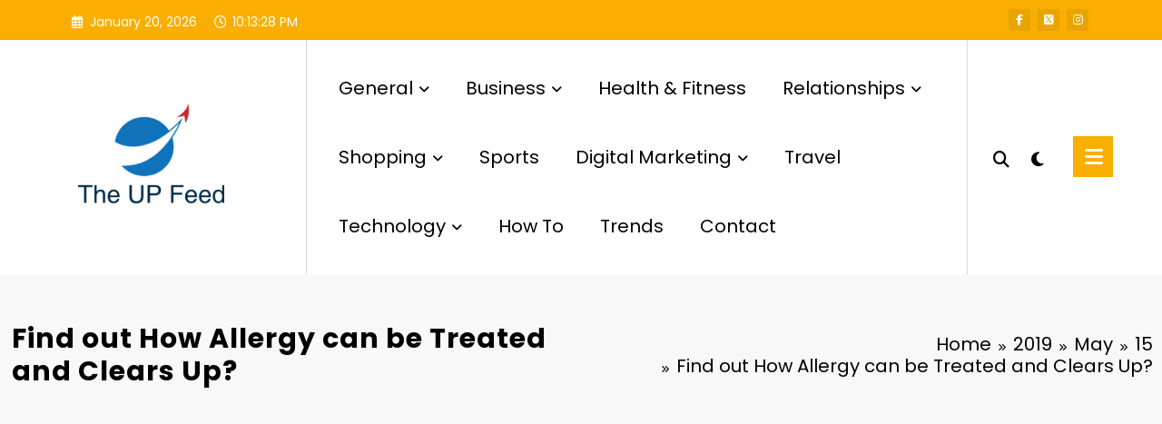

--- FILE ---
content_type: text/html; charset=UTF-8
request_url: https://www.theupfeed.com/2019/05/15/find-out-how-allergy-can-be-treated-and-clears-up/
body_size: 57653
content:
<!doctype html>
<html lang="en-US">
	<head itemscope itemtype="http://schema.org/WebSite">
		<!-- Google tag (gtag.js) -->
<script async src="https://www.googletagmanager.com/gtag/js?id=G-4DPPZ0SJRR"></script>
<script>
  window.dataLayer = window.dataLayer || [];
  function gtag(){dataLayer.push(arguments);}
  gtag('js', new Date());

  gtag('config', 'G-4DPPZ0SJRR');
</script>
		<meta name="google-site-verification" content="xDUDurWnHxqNS1n4a1xehy7t5hTED88z18OmZjTdwAM" />
		<meta charset="UTF-8">
		<meta http-equiv="X-UA-Compatible" content="IE=edge">
		<meta name="viewport" content="width=device-width,initial-scale=1,shrink-to-fit=no">
		<link rel="pingback" href=" https://www.theupfeed.com/xmlrpc.php "><meta name='robots' content='index, follow, max-image-preview:large, max-snippet:-1, max-video-preview:-1' />

	<!-- This site is optimized with the Yoast SEO plugin v26.3 - https://yoast.com/wordpress/plugins/seo/ -->
	<title>Find out How Allergy can be Treated and Clears Up? - Submit Guest Posting - The UP Feed , Your Way!</title>
	<meta name="description" content="Know how an allergic reaction can be treated and clears up. An allergic reaction to clear up might depend on a number of factors. Read full blog today!" />
	<link rel="canonical" href="https://www.theupfeed.com/2019/05/15/find-out-how-allergy-can-be-treated-and-clears-up/" />
	<meta property="og:locale" content="en_US" />
	<meta property="og:type" content="article" />
	<meta property="og:title" content="Find out How Allergy can be Treated and Clears Up? - Submit Guest Posting - The UP Feed , Your Way!" />
	<meta property="og:description" content="Know how an allergic reaction can be treated and clears up. An allergic reaction to clear up might depend on a number of factors. Read full blog today!" />
	<meta property="og:url" content="https://www.theupfeed.com/2019/05/15/find-out-how-allergy-can-be-treated-and-clears-up/" />
	<meta property="og:site_name" content="Submit Guest Posting - The UP Feed , Your Way!" />
	<meta property="article:publisher" content="https://www.facebook.com/TheUPFeed/" />
	<meta property="article:published_time" content="2019-05-15T15:26:47+00:00" />
	<meta property="article:modified_time" content="2019-05-15T15:26:49+00:00" />
	<meta property="og:image" content="https://www.theupfeed.com/wp-content/uploads/2019/05/Allergies-Treatmeant-and-Clears-Up.png" />
	<meta property="og:image:width" content="1688" />
	<meta property="og:image:height" content="1100" />
	<meta property="og:image:type" content="image/png" />
	<meta name="author" content="admin" />
	<meta name="twitter:card" content="summary_large_image" />
	<meta name="twitter:creator" content="@TheUPFeed" />
	<meta name="twitter:site" content="@TheUPFeed" />
	<meta name="twitter:label1" content="Written by" />
	<meta name="twitter:data1" content="admin" />
	<meta name="twitter:label2" content="Est. reading time" />
	<meta name="twitter:data2" content="5 minutes" />
	<script type="application/ld+json" class="yoast-schema-graph">{"@context":"https://schema.org","@graph":[{"@type":"Article","@id":"https://www.theupfeed.com/2019/05/15/find-out-how-allergy-can-be-treated-and-clears-up/#article","isPartOf":{"@id":"https://www.theupfeed.com/2019/05/15/find-out-how-allergy-can-be-treated-and-clears-up/"},"author":{"name":"admin","@id":"https://www.theupfeed.com/#/schema/person/728e51d60d775ca65db2a7f9e789a8f0"},"headline":"Find out How Allergy can be Treated and Clears Up?","datePublished":"2019-05-15T15:26:47+00:00","dateModified":"2019-05-15T15:26:49+00:00","mainEntityOfPage":{"@id":"https://www.theupfeed.com/2019/05/15/find-out-how-allergy-can-be-treated-and-clears-up/"},"wordCount":957,"commentCount":0,"publisher":{"@id":"https://www.theupfeed.com/#organization"},"image":{"@id":"https://www.theupfeed.com/2019/05/15/find-out-how-allergy-can-be-treated-and-clears-up/#primaryimage"},"thumbnailUrl":"https://www.theupfeed.com/wp-content/uploads/2019/05/Allergies-Treatmeant-and-Clears-Up.png","keywords":["Allergic Reaction Treatment","Allergy Reactions","Delayed Allergic Reactions","Immediate Allergic Reaction","Immunity System Reaction"],"articleSection":["Health &amp; Fitness"],"inLanguage":"en-US","potentialAction":[{"@type":"CommentAction","name":"Comment","target":["https://www.theupfeed.com/2019/05/15/find-out-how-allergy-can-be-treated-and-clears-up/#respond"]}]},{"@type":"WebPage","@id":"https://www.theupfeed.com/2019/05/15/find-out-how-allergy-can-be-treated-and-clears-up/","url":"https://www.theupfeed.com/2019/05/15/find-out-how-allergy-can-be-treated-and-clears-up/","name":"Find out How Allergy can be Treated and Clears Up? - Submit Guest Posting - The UP Feed , Your Way!","isPartOf":{"@id":"https://www.theupfeed.com/#website"},"primaryImageOfPage":{"@id":"https://www.theupfeed.com/2019/05/15/find-out-how-allergy-can-be-treated-and-clears-up/#primaryimage"},"image":{"@id":"https://www.theupfeed.com/2019/05/15/find-out-how-allergy-can-be-treated-and-clears-up/#primaryimage"},"thumbnailUrl":"https://www.theupfeed.com/wp-content/uploads/2019/05/Allergies-Treatmeant-and-Clears-Up.png","datePublished":"2019-05-15T15:26:47+00:00","dateModified":"2019-05-15T15:26:49+00:00","description":"Know how an allergic reaction can be treated and clears up. An allergic reaction to clear up might depend on a number of factors. Read full blog today!","breadcrumb":{"@id":"https://www.theupfeed.com/2019/05/15/find-out-how-allergy-can-be-treated-and-clears-up/#breadcrumb"},"inLanguage":"en-US","potentialAction":[{"@type":"ReadAction","target":["https://www.theupfeed.com/2019/05/15/find-out-how-allergy-can-be-treated-and-clears-up/"]}]},{"@type":"ImageObject","inLanguage":"en-US","@id":"https://www.theupfeed.com/2019/05/15/find-out-how-allergy-can-be-treated-and-clears-up/#primaryimage","url":"https://www.theupfeed.com/wp-content/uploads/2019/05/Allergies-Treatmeant-and-Clears-Up.png","contentUrl":"https://www.theupfeed.com/wp-content/uploads/2019/05/Allergies-Treatmeant-and-Clears-Up.png","width":1688,"height":1100,"caption":"Allergy Reaction and Clears Up"},{"@type":"BreadcrumbList","@id":"https://www.theupfeed.com/2019/05/15/find-out-how-allergy-can-be-treated-and-clears-up/#breadcrumb","itemListElement":[{"@type":"ListItem","position":1,"name":"Home","item":"https://www.theupfeed.com/"},{"@type":"ListItem","position":2,"name":"Find out How Allergy can be Treated and Clears Up?"}]},{"@type":"WebSite","@id":"https://www.theupfeed.com/#website","url":"https://www.theupfeed.com/","name":"Submit Guest Posting - The UP Feed , Your Way!","description":"","publisher":{"@id":"https://www.theupfeed.com/#organization"},"potentialAction":[{"@type":"SearchAction","target":{"@type":"EntryPoint","urlTemplate":"https://www.theupfeed.com/?s={search_term_string}"},"query-input":{"@type":"PropertyValueSpecification","valueRequired":true,"valueName":"search_term_string"}}],"inLanguage":"en-US"},{"@type":"Organization","@id":"https://www.theupfeed.com/#organization","name":"The UP Feed","url":"https://www.theupfeed.com/","logo":{"@type":"ImageObject","inLanguage":"en-US","@id":"https://www.theupfeed.com/#/schema/logo/image/","url":"https://www.theupfeed.com/wp-content/uploads/2019/04/The-UP-Feed-Logo.png","contentUrl":"https://www.theupfeed.com/wp-content/uploads/2019/04/The-UP-Feed-Logo.png","width":346,"height":182,"caption":"The UP Feed"},"image":{"@id":"https://www.theupfeed.com/#/schema/logo/image/"},"sameAs":["https://www.facebook.com/TheUPFeed/","https://x.com/TheUPFeed","https://www.instagram.com/theupfeed/","https://www.pinterest.com/theupfeed/","https://www.youtube.com/channel/UC1ooCXN_mZkjuxTN5KdTU4g"]},{"@type":"Person","@id":"https://www.theupfeed.com/#/schema/person/728e51d60d775ca65db2a7f9e789a8f0","name":"admin","image":{"@type":"ImageObject","inLanguage":"en-US","@id":"https://www.theupfeed.com/#/schema/person/image/","url":"https://secure.gravatar.com/avatar/61b22ad2bebad406cb1a24a0d64f8c76ef3246cfa02076b71521fc4d5925a565?s=96&d=mm&r=g","contentUrl":"https://secure.gravatar.com/avatar/61b22ad2bebad406cb1a24a0d64f8c76ef3246cfa02076b71521fc4d5925a565?s=96&d=mm&r=g","caption":"admin"},"url":"https://www.theupfeed.com/author/admin-2/"}]}</script>
	<!-- / Yoast SEO plugin. -->


<link rel="alternate" type="application/rss+xml" title="Submit Guest Posting - The UP Feed , Your Way! &raquo; Feed" href="https://www.theupfeed.com/feed/" />
<link rel="alternate" type="application/rss+xml" title="Submit Guest Posting - The UP Feed , Your Way! &raquo; Comments Feed" href="https://www.theupfeed.com/comments/feed/" />
<link rel="alternate" type="application/rss+xml" title="Submit Guest Posting - The UP Feed , Your Way! &raquo; Find out How Allergy can be Treated and Clears Up? Comments Feed" href="https://www.theupfeed.com/2019/05/15/find-out-how-allergy-can-be-treated-and-clears-up/feed/" />
<link rel="alternate" title="oEmbed (JSON)" type="application/json+oembed" href="https://www.theupfeed.com/wp-json/oembed/1.0/embed?url=https%3A%2F%2Fwww.theupfeed.com%2F2019%2F05%2F15%2Ffind-out-how-allergy-can-be-treated-and-clears-up%2F" />
<link rel="alternate" title="oEmbed (XML)" type="text/xml+oembed" href="https://www.theupfeed.com/wp-json/oembed/1.0/embed?url=https%3A%2F%2Fwww.theupfeed.com%2F2019%2F05%2F15%2Ffind-out-how-allergy-can-be-treated-and-clears-up%2F&#038;format=xml" />
<style id='wp-img-auto-sizes-contain-inline-css' type='text/css'>
img:is([sizes=auto i],[sizes^="auto," i]){contain-intrinsic-size:3000px 1500px}
/*# sourceURL=wp-img-auto-sizes-contain-inline-css */
</style>
<link rel='stylesheet' id='newscrunch-theme-fonts-css' href='https://www.theupfeed.com/wp-content/fonts/265b4c129f271aefd019f8ea23adf2e5.css?ver=20201110' type='text/css' media='all' />
<style id='wp-emoji-styles-inline-css' type='text/css'>

	img.wp-smiley, img.emoji {
		display: inline !important;
		border: none !important;
		box-shadow: none !important;
		height: 1em !important;
		width: 1em !important;
		margin: 0 0.07em !important;
		vertical-align: -0.1em !important;
		background: none !important;
		padding: 0 !important;
	}
/*# sourceURL=wp-emoji-styles-inline-css */
</style>
<style id='wp-block-library-inline-css' type='text/css'>
:root{--wp-block-synced-color:#7a00df;--wp-block-synced-color--rgb:122,0,223;--wp-bound-block-color:var(--wp-block-synced-color);--wp-editor-canvas-background:#ddd;--wp-admin-theme-color:#007cba;--wp-admin-theme-color--rgb:0,124,186;--wp-admin-theme-color-darker-10:#006ba1;--wp-admin-theme-color-darker-10--rgb:0,107,160.5;--wp-admin-theme-color-darker-20:#005a87;--wp-admin-theme-color-darker-20--rgb:0,90,135;--wp-admin-border-width-focus:2px}@media (min-resolution:192dpi){:root{--wp-admin-border-width-focus:1.5px}}.wp-element-button{cursor:pointer}:root .has-very-light-gray-background-color{background-color:#eee}:root .has-very-dark-gray-background-color{background-color:#313131}:root .has-very-light-gray-color{color:#eee}:root .has-very-dark-gray-color{color:#313131}:root .has-vivid-green-cyan-to-vivid-cyan-blue-gradient-background{background:linear-gradient(135deg,#00d084,#0693e3)}:root .has-purple-crush-gradient-background{background:linear-gradient(135deg,#34e2e4,#4721fb 50%,#ab1dfe)}:root .has-hazy-dawn-gradient-background{background:linear-gradient(135deg,#faaca8,#dad0ec)}:root .has-subdued-olive-gradient-background{background:linear-gradient(135deg,#fafae1,#67a671)}:root .has-atomic-cream-gradient-background{background:linear-gradient(135deg,#fdd79a,#004a59)}:root .has-nightshade-gradient-background{background:linear-gradient(135deg,#330968,#31cdcf)}:root .has-midnight-gradient-background{background:linear-gradient(135deg,#020381,#2874fc)}:root{--wp--preset--font-size--normal:16px;--wp--preset--font-size--huge:42px}.has-regular-font-size{font-size:1em}.has-larger-font-size{font-size:2.625em}.has-normal-font-size{font-size:var(--wp--preset--font-size--normal)}.has-huge-font-size{font-size:var(--wp--preset--font-size--huge)}.has-text-align-center{text-align:center}.has-text-align-left{text-align:left}.has-text-align-right{text-align:right}.has-fit-text{white-space:nowrap!important}#end-resizable-editor-section{display:none}.aligncenter{clear:both}.items-justified-left{justify-content:flex-start}.items-justified-center{justify-content:center}.items-justified-right{justify-content:flex-end}.items-justified-space-between{justify-content:space-between}.screen-reader-text{border:0;clip-path:inset(50%);height:1px;margin:-1px;overflow:hidden;padding:0;position:absolute;width:1px;word-wrap:normal!important}.screen-reader-text:focus{background-color:#ddd;clip-path:none;color:#444;display:block;font-size:1em;height:auto;left:5px;line-height:normal;padding:15px 23px 14px;text-decoration:none;top:5px;width:auto;z-index:100000}html :where(.has-border-color){border-style:solid}html :where([style*=border-top-color]){border-top-style:solid}html :where([style*=border-right-color]){border-right-style:solid}html :where([style*=border-bottom-color]){border-bottom-style:solid}html :where([style*=border-left-color]){border-left-style:solid}html :where([style*=border-width]){border-style:solid}html :where([style*=border-top-width]){border-top-style:solid}html :where([style*=border-right-width]){border-right-style:solid}html :where([style*=border-bottom-width]){border-bottom-style:solid}html :where([style*=border-left-width]){border-left-style:solid}html :where(img[class*=wp-image-]){height:auto;max-width:100%}:where(figure){margin:0 0 1em}html :where(.is-position-sticky){--wp-admin--admin-bar--position-offset:var(--wp-admin--admin-bar--height,0px)}@media screen and (max-width:600px){html :where(.is-position-sticky){--wp-admin--admin-bar--position-offset:0px}}

/*# sourceURL=wp-block-library-inline-css */
</style><style id='wp-block-heading-inline-css' type='text/css'>
h1:where(.wp-block-heading).has-background,h2:where(.wp-block-heading).has-background,h3:where(.wp-block-heading).has-background,h4:where(.wp-block-heading).has-background,h5:where(.wp-block-heading).has-background,h6:where(.wp-block-heading).has-background{padding:1.25em 2.375em}h1.has-text-align-left[style*=writing-mode]:where([style*=vertical-lr]),h1.has-text-align-right[style*=writing-mode]:where([style*=vertical-rl]),h2.has-text-align-left[style*=writing-mode]:where([style*=vertical-lr]),h2.has-text-align-right[style*=writing-mode]:where([style*=vertical-rl]),h3.has-text-align-left[style*=writing-mode]:where([style*=vertical-lr]),h3.has-text-align-right[style*=writing-mode]:where([style*=vertical-rl]),h4.has-text-align-left[style*=writing-mode]:where([style*=vertical-lr]),h4.has-text-align-right[style*=writing-mode]:where([style*=vertical-rl]),h5.has-text-align-left[style*=writing-mode]:where([style*=vertical-lr]),h5.has-text-align-right[style*=writing-mode]:where([style*=vertical-rl]),h6.has-text-align-left[style*=writing-mode]:where([style*=vertical-lr]),h6.has-text-align-right[style*=writing-mode]:where([style*=vertical-rl]){rotate:180deg}
/*# sourceURL=https://www.theupfeed.com/wp-includes/blocks/heading/style.min.css */
</style>
<style id='wp-block-image-inline-css' type='text/css'>
.wp-block-image>a,.wp-block-image>figure>a{display:inline-block}.wp-block-image img{box-sizing:border-box;height:auto;max-width:100%;vertical-align:bottom}@media not (prefers-reduced-motion){.wp-block-image img.hide{visibility:hidden}.wp-block-image img.show{animation:show-content-image .4s}}.wp-block-image[style*=border-radius] img,.wp-block-image[style*=border-radius]>a{border-radius:inherit}.wp-block-image.has-custom-border img{box-sizing:border-box}.wp-block-image.aligncenter{text-align:center}.wp-block-image.alignfull>a,.wp-block-image.alignwide>a{width:100%}.wp-block-image.alignfull img,.wp-block-image.alignwide img{height:auto;width:100%}.wp-block-image .aligncenter,.wp-block-image .alignleft,.wp-block-image .alignright,.wp-block-image.aligncenter,.wp-block-image.alignleft,.wp-block-image.alignright{display:table}.wp-block-image .aligncenter>figcaption,.wp-block-image .alignleft>figcaption,.wp-block-image .alignright>figcaption,.wp-block-image.aligncenter>figcaption,.wp-block-image.alignleft>figcaption,.wp-block-image.alignright>figcaption{caption-side:bottom;display:table-caption}.wp-block-image .alignleft{float:left;margin:.5em 1em .5em 0}.wp-block-image .alignright{float:right;margin:.5em 0 .5em 1em}.wp-block-image .aligncenter{margin-left:auto;margin-right:auto}.wp-block-image :where(figcaption){margin-bottom:1em;margin-top:.5em}.wp-block-image.is-style-circle-mask img{border-radius:9999px}@supports ((-webkit-mask-image:none) or (mask-image:none)) or (-webkit-mask-image:none){.wp-block-image.is-style-circle-mask img{border-radius:0;-webkit-mask-image:url('data:image/svg+xml;utf8,<svg viewBox="0 0 100 100" xmlns="http://www.w3.org/2000/svg"><circle cx="50" cy="50" r="50"/></svg>');mask-image:url('data:image/svg+xml;utf8,<svg viewBox="0 0 100 100" xmlns="http://www.w3.org/2000/svg"><circle cx="50" cy="50" r="50"/></svg>');mask-mode:alpha;-webkit-mask-position:center;mask-position:center;-webkit-mask-repeat:no-repeat;mask-repeat:no-repeat;-webkit-mask-size:contain;mask-size:contain}}:root :where(.wp-block-image.is-style-rounded img,.wp-block-image .is-style-rounded img){border-radius:9999px}.wp-block-image figure{margin:0}.wp-lightbox-container{display:flex;flex-direction:column;position:relative}.wp-lightbox-container img{cursor:zoom-in}.wp-lightbox-container img:hover+button{opacity:1}.wp-lightbox-container button{align-items:center;backdrop-filter:blur(16px) saturate(180%);background-color:#5a5a5a40;border:none;border-radius:4px;cursor:zoom-in;display:flex;height:20px;justify-content:center;opacity:0;padding:0;position:absolute;right:16px;text-align:center;top:16px;width:20px;z-index:100}@media not (prefers-reduced-motion){.wp-lightbox-container button{transition:opacity .2s ease}}.wp-lightbox-container button:focus-visible{outline:3px auto #5a5a5a40;outline:3px auto -webkit-focus-ring-color;outline-offset:3px}.wp-lightbox-container button:hover{cursor:pointer;opacity:1}.wp-lightbox-container button:focus{opacity:1}.wp-lightbox-container button:focus,.wp-lightbox-container button:hover,.wp-lightbox-container button:not(:hover):not(:active):not(.has-background){background-color:#5a5a5a40;border:none}.wp-lightbox-overlay{box-sizing:border-box;cursor:zoom-out;height:100vh;left:0;overflow:hidden;position:fixed;top:0;visibility:hidden;width:100%;z-index:100000}.wp-lightbox-overlay .close-button{align-items:center;cursor:pointer;display:flex;justify-content:center;min-height:40px;min-width:40px;padding:0;position:absolute;right:calc(env(safe-area-inset-right) + 16px);top:calc(env(safe-area-inset-top) + 16px);z-index:5000000}.wp-lightbox-overlay .close-button:focus,.wp-lightbox-overlay .close-button:hover,.wp-lightbox-overlay .close-button:not(:hover):not(:active):not(.has-background){background:none;border:none}.wp-lightbox-overlay .lightbox-image-container{height:var(--wp--lightbox-container-height);left:50%;overflow:hidden;position:absolute;top:50%;transform:translate(-50%,-50%);transform-origin:top left;width:var(--wp--lightbox-container-width);z-index:9999999999}.wp-lightbox-overlay .wp-block-image{align-items:center;box-sizing:border-box;display:flex;height:100%;justify-content:center;margin:0;position:relative;transform-origin:0 0;width:100%;z-index:3000000}.wp-lightbox-overlay .wp-block-image img{height:var(--wp--lightbox-image-height);min-height:var(--wp--lightbox-image-height);min-width:var(--wp--lightbox-image-width);width:var(--wp--lightbox-image-width)}.wp-lightbox-overlay .wp-block-image figcaption{display:none}.wp-lightbox-overlay button{background:none;border:none}.wp-lightbox-overlay .scrim{background-color:#fff;height:100%;opacity:.9;position:absolute;width:100%;z-index:2000000}.wp-lightbox-overlay.active{visibility:visible}@media not (prefers-reduced-motion){.wp-lightbox-overlay.active{animation:turn-on-visibility .25s both}.wp-lightbox-overlay.active img{animation:turn-on-visibility .35s both}.wp-lightbox-overlay.show-closing-animation:not(.active){animation:turn-off-visibility .35s both}.wp-lightbox-overlay.show-closing-animation:not(.active) img{animation:turn-off-visibility .25s both}.wp-lightbox-overlay.zoom.active{animation:none;opacity:1;visibility:visible}.wp-lightbox-overlay.zoom.active .lightbox-image-container{animation:lightbox-zoom-in .4s}.wp-lightbox-overlay.zoom.active .lightbox-image-container img{animation:none}.wp-lightbox-overlay.zoom.active .scrim{animation:turn-on-visibility .4s forwards}.wp-lightbox-overlay.zoom.show-closing-animation:not(.active){animation:none}.wp-lightbox-overlay.zoom.show-closing-animation:not(.active) .lightbox-image-container{animation:lightbox-zoom-out .4s}.wp-lightbox-overlay.zoom.show-closing-animation:not(.active) .lightbox-image-container img{animation:none}.wp-lightbox-overlay.zoom.show-closing-animation:not(.active) .scrim{animation:turn-off-visibility .4s forwards}}@keyframes show-content-image{0%{visibility:hidden}99%{visibility:hidden}to{visibility:visible}}@keyframes turn-on-visibility{0%{opacity:0}to{opacity:1}}@keyframes turn-off-visibility{0%{opacity:1;visibility:visible}99%{opacity:0;visibility:visible}to{opacity:0;visibility:hidden}}@keyframes lightbox-zoom-in{0%{transform:translate(calc((-100vw + var(--wp--lightbox-scrollbar-width))/2 + var(--wp--lightbox-initial-left-position)),calc(-50vh + var(--wp--lightbox-initial-top-position))) scale(var(--wp--lightbox-scale))}to{transform:translate(-50%,-50%) scale(1)}}@keyframes lightbox-zoom-out{0%{transform:translate(-50%,-50%) scale(1);visibility:visible}99%{visibility:visible}to{transform:translate(calc((-100vw + var(--wp--lightbox-scrollbar-width))/2 + var(--wp--lightbox-initial-left-position)),calc(-50vh + var(--wp--lightbox-initial-top-position))) scale(var(--wp--lightbox-scale));visibility:hidden}}
/*# sourceURL=https://www.theupfeed.com/wp-includes/blocks/image/style.min.css */
</style>
<style id='wp-block-paragraph-inline-css' type='text/css'>
.is-small-text{font-size:.875em}.is-regular-text{font-size:1em}.is-large-text{font-size:2.25em}.is-larger-text{font-size:3em}.has-drop-cap:not(:focus):first-letter{float:left;font-size:8.4em;font-style:normal;font-weight:100;line-height:.68;margin:.05em .1em 0 0;text-transform:uppercase}body.rtl .has-drop-cap:not(:focus):first-letter{float:none;margin-left:.1em}p.has-drop-cap.has-background{overflow:hidden}:root :where(p.has-background){padding:1.25em 2.375em}:where(p.has-text-color:not(.has-link-color)) a{color:inherit}p.has-text-align-left[style*="writing-mode:vertical-lr"],p.has-text-align-right[style*="writing-mode:vertical-rl"]{rotate:180deg}
/*# sourceURL=https://www.theupfeed.com/wp-includes/blocks/paragraph/style.min.css */
</style>
<style id='global-styles-inline-css' type='text/css'>
:root{--wp--preset--aspect-ratio--square: 1;--wp--preset--aspect-ratio--4-3: 4/3;--wp--preset--aspect-ratio--3-4: 3/4;--wp--preset--aspect-ratio--3-2: 3/2;--wp--preset--aspect-ratio--2-3: 2/3;--wp--preset--aspect-ratio--16-9: 16/9;--wp--preset--aspect-ratio--9-16: 9/16;--wp--preset--color--black: #000000;--wp--preset--color--cyan-bluish-gray: #abb8c3;--wp--preset--color--white: #ffffff;--wp--preset--color--pale-pink: #f78da7;--wp--preset--color--vivid-red: #cf2e2e;--wp--preset--color--luminous-vivid-orange: #ff6900;--wp--preset--color--luminous-vivid-amber: #fcb900;--wp--preset--color--light-green-cyan: #7bdcb5;--wp--preset--color--vivid-green-cyan: #00d084;--wp--preset--color--pale-cyan-blue: #8ed1fc;--wp--preset--color--vivid-cyan-blue: #0693e3;--wp--preset--color--vivid-purple: #9b51e0;--wp--preset--gradient--vivid-cyan-blue-to-vivid-purple: linear-gradient(135deg,rgb(6,147,227) 0%,rgb(155,81,224) 100%);--wp--preset--gradient--light-green-cyan-to-vivid-green-cyan: linear-gradient(135deg,rgb(122,220,180) 0%,rgb(0,208,130) 100%);--wp--preset--gradient--luminous-vivid-amber-to-luminous-vivid-orange: linear-gradient(135deg,rgb(252,185,0) 0%,rgb(255,105,0) 100%);--wp--preset--gradient--luminous-vivid-orange-to-vivid-red: linear-gradient(135deg,rgb(255,105,0) 0%,rgb(207,46,46) 100%);--wp--preset--gradient--very-light-gray-to-cyan-bluish-gray: linear-gradient(135deg,rgb(238,238,238) 0%,rgb(169,184,195) 100%);--wp--preset--gradient--cool-to-warm-spectrum: linear-gradient(135deg,rgb(74,234,220) 0%,rgb(151,120,209) 20%,rgb(207,42,186) 40%,rgb(238,44,130) 60%,rgb(251,105,98) 80%,rgb(254,248,76) 100%);--wp--preset--gradient--blush-light-purple: linear-gradient(135deg,rgb(255,206,236) 0%,rgb(152,150,240) 100%);--wp--preset--gradient--blush-bordeaux: linear-gradient(135deg,rgb(254,205,165) 0%,rgb(254,45,45) 50%,rgb(107,0,62) 100%);--wp--preset--gradient--luminous-dusk: linear-gradient(135deg,rgb(255,203,112) 0%,rgb(199,81,192) 50%,rgb(65,88,208) 100%);--wp--preset--gradient--pale-ocean: linear-gradient(135deg,rgb(255,245,203) 0%,rgb(182,227,212) 50%,rgb(51,167,181) 100%);--wp--preset--gradient--electric-grass: linear-gradient(135deg,rgb(202,248,128) 0%,rgb(113,206,126) 100%);--wp--preset--gradient--midnight: linear-gradient(135deg,rgb(2,3,129) 0%,rgb(40,116,252) 100%);--wp--preset--font-size--small: 13px;--wp--preset--font-size--medium: 20px;--wp--preset--font-size--large: 36px;--wp--preset--font-size--x-large: 42px;--wp--preset--spacing--20: 0.44rem;--wp--preset--spacing--30: 0.67rem;--wp--preset--spacing--40: 1rem;--wp--preset--spacing--50: 1.5rem;--wp--preset--spacing--60: 2.25rem;--wp--preset--spacing--70: 3.38rem;--wp--preset--spacing--80: 5.06rem;--wp--preset--shadow--natural: 6px 6px 9px rgba(0, 0, 0, 0.2);--wp--preset--shadow--deep: 12px 12px 50px rgba(0, 0, 0, 0.4);--wp--preset--shadow--sharp: 6px 6px 0px rgba(0, 0, 0, 0.2);--wp--preset--shadow--outlined: 6px 6px 0px -3px rgb(255, 255, 255), 6px 6px rgb(0, 0, 0);--wp--preset--shadow--crisp: 6px 6px 0px rgb(0, 0, 0);}:where(.is-layout-flex){gap: 0.5em;}:where(.is-layout-grid){gap: 0.5em;}body .is-layout-flex{display: flex;}.is-layout-flex{flex-wrap: wrap;align-items: center;}.is-layout-flex > :is(*, div){margin: 0;}body .is-layout-grid{display: grid;}.is-layout-grid > :is(*, div){margin: 0;}:where(.wp-block-columns.is-layout-flex){gap: 2em;}:where(.wp-block-columns.is-layout-grid){gap: 2em;}:where(.wp-block-post-template.is-layout-flex){gap: 1.25em;}:where(.wp-block-post-template.is-layout-grid){gap: 1.25em;}.has-black-color{color: var(--wp--preset--color--black) !important;}.has-cyan-bluish-gray-color{color: var(--wp--preset--color--cyan-bluish-gray) !important;}.has-white-color{color: var(--wp--preset--color--white) !important;}.has-pale-pink-color{color: var(--wp--preset--color--pale-pink) !important;}.has-vivid-red-color{color: var(--wp--preset--color--vivid-red) !important;}.has-luminous-vivid-orange-color{color: var(--wp--preset--color--luminous-vivid-orange) !important;}.has-luminous-vivid-amber-color{color: var(--wp--preset--color--luminous-vivid-amber) !important;}.has-light-green-cyan-color{color: var(--wp--preset--color--light-green-cyan) !important;}.has-vivid-green-cyan-color{color: var(--wp--preset--color--vivid-green-cyan) !important;}.has-pale-cyan-blue-color{color: var(--wp--preset--color--pale-cyan-blue) !important;}.has-vivid-cyan-blue-color{color: var(--wp--preset--color--vivid-cyan-blue) !important;}.has-vivid-purple-color{color: var(--wp--preset--color--vivid-purple) !important;}.has-black-background-color{background-color: var(--wp--preset--color--black) !important;}.has-cyan-bluish-gray-background-color{background-color: var(--wp--preset--color--cyan-bluish-gray) !important;}.has-white-background-color{background-color: var(--wp--preset--color--white) !important;}.has-pale-pink-background-color{background-color: var(--wp--preset--color--pale-pink) !important;}.has-vivid-red-background-color{background-color: var(--wp--preset--color--vivid-red) !important;}.has-luminous-vivid-orange-background-color{background-color: var(--wp--preset--color--luminous-vivid-orange) !important;}.has-luminous-vivid-amber-background-color{background-color: var(--wp--preset--color--luminous-vivid-amber) !important;}.has-light-green-cyan-background-color{background-color: var(--wp--preset--color--light-green-cyan) !important;}.has-vivid-green-cyan-background-color{background-color: var(--wp--preset--color--vivid-green-cyan) !important;}.has-pale-cyan-blue-background-color{background-color: var(--wp--preset--color--pale-cyan-blue) !important;}.has-vivid-cyan-blue-background-color{background-color: var(--wp--preset--color--vivid-cyan-blue) !important;}.has-vivid-purple-background-color{background-color: var(--wp--preset--color--vivid-purple) !important;}.has-black-border-color{border-color: var(--wp--preset--color--black) !important;}.has-cyan-bluish-gray-border-color{border-color: var(--wp--preset--color--cyan-bluish-gray) !important;}.has-white-border-color{border-color: var(--wp--preset--color--white) !important;}.has-pale-pink-border-color{border-color: var(--wp--preset--color--pale-pink) !important;}.has-vivid-red-border-color{border-color: var(--wp--preset--color--vivid-red) !important;}.has-luminous-vivid-orange-border-color{border-color: var(--wp--preset--color--luminous-vivid-orange) !important;}.has-luminous-vivid-amber-border-color{border-color: var(--wp--preset--color--luminous-vivid-amber) !important;}.has-light-green-cyan-border-color{border-color: var(--wp--preset--color--light-green-cyan) !important;}.has-vivid-green-cyan-border-color{border-color: var(--wp--preset--color--vivid-green-cyan) !important;}.has-pale-cyan-blue-border-color{border-color: var(--wp--preset--color--pale-cyan-blue) !important;}.has-vivid-cyan-blue-border-color{border-color: var(--wp--preset--color--vivid-cyan-blue) !important;}.has-vivid-purple-border-color{border-color: var(--wp--preset--color--vivid-purple) !important;}.has-vivid-cyan-blue-to-vivid-purple-gradient-background{background: var(--wp--preset--gradient--vivid-cyan-blue-to-vivid-purple) !important;}.has-light-green-cyan-to-vivid-green-cyan-gradient-background{background: var(--wp--preset--gradient--light-green-cyan-to-vivid-green-cyan) !important;}.has-luminous-vivid-amber-to-luminous-vivid-orange-gradient-background{background: var(--wp--preset--gradient--luminous-vivid-amber-to-luminous-vivid-orange) !important;}.has-luminous-vivid-orange-to-vivid-red-gradient-background{background: var(--wp--preset--gradient--luminous-vivid-orange-to-vivid-red) !important;}.has-very-light-gray-to-cyan-bluish-gray-gradient-background{background: var(--wp--preset--gradient--very-light-gray-to-cyan-bluish-gray) !important;}.has-cool-to-warm-spectrum-gradient-background{background: var(--wp--preset--gradient--cool-to-warm-spectrum) !important;}.has-blush-light-purple-gradient-background{background: var(--wp--preset--gradient--blush-light-purple) !important;}.has-blush-bordeaux-gradient-background{background: var(--wp--preset--gradient--blush-bordeaux) !important;}.has-luminous-dusk-gradient-background{background: var(--wp--preset--gradient--luminous-dusk) !important;}.has-pale-ocean-gradient-background{background: var(--wp--preset--gradient--pale-ocean) !important;}.has-electric-grass-gradient-background{background: var(--wp--preset--gradient--electric-grass) !important;}.has-midnight-gradient-background{background: var(--wp--preset--gradient--midnight) !important;}.has-small-font-size{font-size: var(--wp--preset--font-size--small) !important;}.has-medium-font-size{font-size: var(--wp--preset--font-size--medium) !important;}.has-large-font-size{font-size: var(--wp--preset--font-size--large) !important;}.has-x-large-font-size{font-size: var(--wp--preset--font-size--x-large) !important;}
/*# sourceURL=global-styles-inline-css */
</style>

<style id='classic-theme-styles-inline-css' type='text/css'>
/*! This file is auto-generated */
.wp-block-button__link{color:#fff;background-color:#32373c;border-radius:9999px;box-shadow:none;text-decoration:none;padding:calc(.667em + 2px) calc(1.333em + 2px);font-size:1.125em}.wp-block-file__button{background:#32373c;color:#fff;text-decoration:none}
/*# sourceURL=/wp-includes/css/classic-themes.min.css */
</style>
<link rel='stylesheet' id='contact-form-7-css' href='https://www.theupfeed.com/wp-content/plugins/contact-form-7/includes/css/styles.css?ver=6.0.6' type='text/css' media='all' />
<link rel='stylesheet' id='animate-css' href='https://www.theupfeed.com/wp-content/themes/newscrunch/assets/css/animate.min.css?ver=6.9' type='text/css' media='all' />
<link rel='stylesheet' id='newscrunch-menu-css-css' href='https://www.theupfeed.com/wp-content/themes/newscrunch/assets/css/theme-menu.css?ver=6.9' type='text/css' media='all' />
<link rel='stylesheet' id='owl-carousel-css' href='https://www.theupfeed.com/wp-content/themes/newscrunch/assets/css/owl.carousel.min.css?ver=6.9' type='text/css' media='all' />
<link rel='stylesheet' id='magnific-popup-css' href='https://www.theupfeed.com/wp-content/themes/newscrunch/assets/css/magnific-popup.css?ver=6.9' type='text/css' media='all' />
<link rel='stylesheet' id='newscrunch-style-css' href='https://www.theupfeed.com/wp-content/themes/newscrunch/style.css?ver=6.9' type='text/css' media='all' />
<link rel='stylesheet' id='font-awesome-min-css' href='https://www.theupfeed.com/wp-content/themes/newscrunch/assets/css/font-awesome/css/all.min.css?ver=6.9' type='text/css' media='all' />
<link rel='stylesheet' id='newscrunch-dark-css' href='https://www.theupfeed.com/wp-content/themes/newscrunch/assets/css/dark.css?ver=6.9' type='text/css' media='all' />
<style id='akismet-widget-style-inline-css' type='text/css'>

			.a-stats {
				--akismet-color-mid-green: #357b49;
				--akismet-color-white: #fff;
				--akismet-color-light-grey: #f6f7f7;

				max-width: 350px;
				width: auto;
			}

			.a-stats * {
				all: unset;
				box-sizing: border-box;
			}

			.a-stats strong {
				font-weight: 600;
			}

			.a-stats a.a-stats__link,
			.a-stats a.a-stats__link:visited,
			.a-stats a.a-stats__link:active {
				background: var(--akismet-color-mid-green);
				border: none;
				box-shadow: none;
				border-radius: 8px;
				color: var(--akismet-color-white);
				cursor: pointer;
				display: block;
				font-family: -apple-system, BlinkMacSystemFont, 'Segoe UI', 'Roboto', 'Oxygen-Sans', 'Ubuntu', 'Cantarell', 'Helvetica Neue', sans-serif;
				font-weight: 500;
				padding: 12px;
				text-align: center;
				text-decoration: none;
				transition: all 0.2s ease;
			}

			/* Extra specificity to deal with TwentyTwentyOne focus style */
			.widget .a-stats a.a-stats__link:focus {
				background: var(--akismet-color-mid-green);
				color: var(--akismet-color-white);
				text-decoration: none;
			}

			.a-stats a.a-stats__link:hover {
				filter: brightness(110%);
				box-shadow: 0 4px 12px rgba(0, 0, 0, 0.06), 0 0 2px rgba(0, 0, 0, 0.16);
			}

			.a-stats .count {
				color: var(--akismet-color-white);
				display: block;
				font-size: 1.5em;
				line-height: 1.4;
				padding: 0 13px;
				white-space: nowrap;
			}
		
/*# sourceURL=akismet-widget-style-inline-css */
</style>
<script type="text/javascript" src="https://www.theupfeed.com/wp-includes/js/jquery/jquery.min.js?ver=3.7.1" id="jquery-core-js"></script>
<script type="text/javascript" src="https://www.theupfeed.com/wp-includes/js/jquery/jquery-migrate.min.js?ver=3.4.1" id="jquery-migrate-js"></script>
<link rel="https://api.w.org/" href="https://www.theupfeed.com/wp-json/" /><link rel="alternate" title="JSON" type="application/json" href="https://www.theupfeed.com/wp-json/wp/v2/posts/421" /><link rel="EditURI" type="application/rsd+xml" title="RSD" href="https://www.theupfeed.com/xmlrpc.php?rsd" />
<meta name="generator" content="WordPress 6.9" />
<link rel='shortlink' href='https://www.theupfeed.com/?p=421' />
		<!-- Custom Logo: hide header text -->
		<style id="custom-logo-css" type="text/css">
			.site-title, .site-description {
				position: absolute;
				clip-path: inset(50%);
			}
		</style>
		<script>document.cookie = 'quads_browser_width='+screen.width;</script>		<style>
			.custom-logo, .dark-custom-logo{
				width: 190px; 
				height: auto;
			}
			@media only screen and (max-width: 992px){
			.custom-logo, .dark-custom-logo{
				width: 200px; 
				height: auto;
			}}
			@media only screen and (max-width: 500px){
			.custom-logo, .dark-custom-logo{
				width: 150px; 
				height: auto;
			}}
		</style>
				
					<style>
			@media (min-width:993px) and (max-width:1024px){
				  .spnc-related-posts.spnc-grid .spnc-related-post-wrapper .spnc-post{
				  flex: 0 1 calc(33.33% - 27px / 2);
				  max-width: calc(33.33% - 27px / 2);
				}
			}
			</style>
		                    <style type="text/css">
                        body.newscrunch #page .spnc-cat-links a.newscrunch_category_313                            {
                                background: #669c9b;
                            }
                        body .spnc-category-page .spnc-blog-cat-wrapper .spnc-first-catpost .spnc-cat-links a.newscrunch_category_313, .spnc-cat-first-post .spnc-post .spnc-post-content .spnc-cat-links a.newscrunch_category_313                                {
                                    color: #669c9b;
                                }
                    </style>
                                    <style type="text/css">
                        body.newscrunch #page .spnc-cat-links a.newscrunch_category_303                            {
                                background: #669c9b;
                            }
                        body .spnc-category-page .spnc-blog-cat-wrapper .spnc-first-catpost .spnc-cat-links a.newscrunch_category_303, .spnc-cat-first-post .spnc-post .spnc-post-content .spnc-cat-links a.newscrunch_category_303                                {
                                    color: #669c9b;
                                }
                    </style>
                                    <style type="text/css">
                        body.newscrunch #page .spnc-cat-links a.newscrunch_category_321                            {
                                background: #669c9b;
                            }
                        body .spnc-category-page .spnc-blog-cat-wrapper .spnc-first-catpost .spnc-cat-links a.newscrunch_category_321, .spnc-cat-first-post .spnc-post .spnc-post-content .spnc-cat-links a.newscrunch_category_321                                {
                                    color: #669c9b;
                                }
                    </style>
                                    <style type="text/css">
                        body.newscrunch #page .spnc-cat-links a.newscrunch_category_310                            {
                                background: #669c9b;
                            }
                        body .spnc-category-page .spnc-blog-cat-wrapper .spnc-first-catpost .spnc-cat-links a.newscrunch_category_310, .spnc-cat-first-post .spnc-post .spnc-post-content .spnc-cat-links a.newscrunch_category_310                                {
                                    color: #669c9b;
                                }
                    </style>
                                    <style type="text/css">
                        body.newscrunch #page .spnc-cat-links a.newscrunch_category_330                            {
                                background: #669c9b;
                            }
                        body .spnc-category-page .spnc-blog-cat-wrapper .spnc-first-catpost .spnc-cat-links a.newscrunch_category_330, .spnc-cat-first-post .spnc-post .spnc-post-content .spnc-cat-links a.newscrunch_category_330                                {
                                    color: #669c9b;
                                }
                    </style>
                                    <style type="text/css">
                        body.newscrunch #page .spnc-cat-links a.newscrunch_category_302                            {
                                background: #669c9b;
                            }
                        body .spnc-category-page .spnc-blog-cat-wrapper .spnc-first-catpost .spnc-cat-links a.newscrunch_category_302, .spnc-cat-first-post .spnc-post .spnc-post-content .spnc-cat-links a.newscrunch_category_302                                {
                                    color: #669c9b;
                                }
                    </style>
                                    <style type="text/css">
                        body.newscrunch #page .spnc-cat-links a.newscrunch_category_362                            {
                                background: #669c9b;
                            }
                        body .spnc-category-page .spnc-blog-cat-wrapper .spnc-first-catpost .spnc-cat-links a.newscrunch_category_362, .spnc-cat-first-post .spnc-post .spnc-post-content .spnc-cat-links a.newscrunch_category_362                                {
                                    color: #669c9b;
                                }
                    </style>
                                    <style type="text/css">
                        body.newscrunch #page .spnc-cat-links a.newscrunch_category_312                            {
                                background: #669c9b;
                            }
                        body .spnc-category-page .spnc-blog-cat-wrapper .spnc-first-catpost .spnc-cat-links a.newscrunch_category_312, .spnc-cat-first-post .spnc-post .spnc-post-content .spnc-cat-links a.newscrunch_category_312                                {
                                    color: #669c9b;
                                }
                    </style>
                                    <style type="text/css">
                        body.newscrunch #page .spnc-cat-links a.newscrunch_category_150                            {
                                background: #669c9b;
                            }
                        body .spnc-category-page .spnc-blog-cat-wrapper .spnc-first-catpost .spnc-cat-links a.newscrunch_category_150, .spnc-cat-first-post .spnc-post .spnc-post-content .spnc-cat-links a.newscrunch_category_150                                {
                                    color: #669c9b;
                                }
                    </style>
                                    <style type="text/css">
                        body.newscrunch #page .spnc-cat-links a.newscrunch_category_218                            {
                                background: #669c9b;
                            }
                        body .spnc-category-page .spnc-blog-cat-wrapper .spnc-first-catpost .spnc-cat-links a.newscrunch_category_218, .spnc-cat-first-post .spnc-post .spnc-post-content .spnc-cat-links a.newscrunch_category_218                                {
                                    color: #669c9b;
                                }
                    </style>
                                    <style type="text/css">
                        body.newscrunch #page .spnc-cat-links a.newscrunch_category_24                            {
                                background: #669c9b;
                            }
                        body .spnc-category-page .spnc-blog-cat-wrapper .spnc-first-catpost .spnc-cat-links a.newscrunch_category_24, .spnc-cat-first-post .spnc-post .spnc-post-content .spnc-cat-links a.newscrunch_category_24                                {
                                    color: #669c9b;
                                }
                    </style>
                                    <style type="text/css">
                        body.newscrunch #page .spnc-cat-links a.newscrunch_category_314                            {
                                background: #669c9b;
                            }
                        body .spnc-category-page .spnc-blog-cat-wrapper .spnc-first-catpost .spnc-cat-links a.newscrunch_category_314, .spnc-cat-first-post .spnc-post .spnc-post-content .spnc-cat-links a.newscrunch_category_314                                {
                                    color: #669c9b;
                                }
                    </style>
                                    <style type="text/css">
                        body.newscrunch #page .spnc-cat-links a.newscrunch_category_27                            {
                                background: #669c9b;
                            }
                        body .spnc-category-page .spnc-blog-cat-wrapper .spnc-first-catpost .spnc-cat-links a.newscrunch_category_27, .spnc-cat-first-post .spnc-post .spnc-post-content .spnc-cat-links a.newscrunch_category_27                                {
                                    color: #669c9b;
                                }
                    </style>
                                    <style type="text/css">
                        body.newscrunch #page .spnc-cat-links a.newscrunch_category_300                            {
                                background: #669c9b;
                            }
                        body .spnc-category-page .spnc-blog-cat-wrapper .spnc-first-catpost .spnc-cat-links a.newscrunch_category_300, .spnc-cat-first-post .spnc-post .spnc-post-content .spnc-cat-links a.newscrunch_category_300                                {
                                    color: #669c9b;
                                }
                    </style>
                                    <style type="text/css">
                        body.newscrunch #page .spnc-cat-links a.newscrunch_category_305                            {
                                background: #669c9b;
                            }
                        body .spnc-category-page .spnc-blog-cat-wrapper .spnc-first-catpost .spnc-cat-links a.newscrunch_category_305, .spnc-cat-first-post .spnc-post .spnc-post-content .spnc-cat-links a.newscrunch_category_305                                {
                                    color: #669c9b;
                                }
                    </style>
                                    <style type="text/css">
                        body.newscrunch #page .spnc-cat-links a.newscrunch_category_325                            {
                                background: #669c9b;
                            }
                        body .spnc-category-page .spnc-blog-cat-wrapper .spnc-first-catpost .spnc-cat-links a.newscrunch_category_325, .spnc-cat-first-post .spnc-post .spnc-post-content .spnc-cat-links a.newscrunch_category_325                                {
                                    color: #669c9b;
                                }
                    </style>
                                    <style type="text/css">
                        body.newscrunch #page .spnc-cat-links a.newscrunch_category_21                            {
                                background: #669c9b;
                            }
                        body .spnc-category-page .spnc-blog-cat-wrapper .spnc-first-catpost .spnc-cat-links a.newscrunch_category_21, .spnc-cat-first-post .spnc-post .spnc-post-content .spnc-cat-links a.newscrunch_category_21                                {
                                    color: #669c9b;
                                }
                    </style>
                                    <style type="text/css">
                        body.newscrunch #page .spnc-cat-links a.newscrunch_category_22                            {
                                background: #669c9b;
                            }
                        body .spnc-category-page .spnc-blog-cat-wrapper .spnc-first-catpost .spnc-cat-links a.newscrunch_category_22, .spnc-cat-first-post .spnc-post .spnc-post-content .spnc-cat-links a.newscrunch_category_22                                {
                                    color: #669c9b;
                                }
                    </style>
                                    <style type="text/css">
                        body.newscrunch #page .spnc-cat-links a.newscrunch_category_119                            {
                                background: #669c9b;
                            }
                        body .spnc-category-page .spnc-blog-cat-wrapper .spnc-first-catpost .spnc-cat-links a.newscrunch_category_119, .spnc-cat-first-post .spnc-post .spnc-post-content .spnc-cat-links a.newscrunch_category_119                                {
                                    color: #669c9b;
                                }
                    </style>
                                    <style type="text/css">
                        body.newscrunch #page .spnc-cat-links a.newscrunch_category_317                            {
                                background: #669c9b;
                            }
                        body .spnc-category-page .spnc-blog-cat-wrapper .spnc-first-catpost .spnc-cat-links a.newscrunch_category_317, .spnc-cat-first-post .spnc-post .spnc-post-content .spnc-cat-links a.newscrunch_category_317                                {
                                    color: #669c9b;
                                }
                    </style>
                                    <style type="text/css">
                        body.newscrunch #page .spnc-cat-links a.newscrunch_category_322                            {
                                background: #669c9b;
                            }
                        body .spnc-category-page .spnc-blog-cat-wrapper .spnc-first-catpost .spnc-cat-links a.newscrunch_category_322, .spnc-cat-first-post .spnc-post .spnc-post-content .spnc-cat-links a.newscrunch_category_322                                {
                                    color: #669c9b;
                                }
                    </style>
                                    <style type="text/css">
                        body.newscrunch #page .spnc-cat-links a.newscrunch_category_338                            {
                                background: #669c9b;
                            }
                        body .spnc-category-page .spnc-blog-cat-wrapper .spnc-first-catpost .spnc-cat-links a.newscrunch_category_338, .spnc-cat-first-post .spnc-post .spnc-post-content .spnc-cat-links a.newscrunch_category_338                                {
                                    color: #669c9b;
                                }
                    </style>
                                    <style type="text/css">
                        body.newscrunch #page .spnc-cat-links a.newscrunch_category_law                            {
                                background: #f9ae00;
                            }
                        body .spnc-category-page .spnc-blog-cat-wrapper .spnc-first-catpost .spnc-cat-links a.newscrunch_category_law, .spnc-cat-first-post .spnc-post .spnc-post-content .spnc-cat-links a.newscrunch_category_law                                {
                                    color: #f9ae00;
                                }
                    </style>
                                    <style type="text/css">
                        body.newscrunch #page .spnc-cat-links a.newscrunch_category_28                            {
                                background: #669c9b;
                            }
                        body .spnc-category-page .spnc-blog-cat-wrapper .spnc-first-catpost .spnc-cat-links a.newscrunch_category_28, .spnc-cat-first-post .spnc-post .spnc-post-content .spnc-cat-links a.newscrunch_category_28                                {
                                    color: #669c9b;
                                }
                    </style>
                                    <style type="text/css">
                        body.newscrunch #page .spnc-cat-links a.newscrunch_category_307                            {
                                background: #669c9b;
                            }
                        body .spnc-category-page .spnc-blog-cat-wrapper .spnc-first-catpost .spnc-cat-links a.newscrunch_category_307, .spnc-cat-first-post .spnc-post .spnc-post-content .spnc-cat-links a.newscrunch_category_307                                {
                                    color: #669c9b;
                                }
                    </style>
                                    <style type="text/css">
                        body.newscrunch #page .spnc-cat-links a.newscrunch_category_306                            {
                                background: #669c9b;
                            }
                        body .spnc-category-page .spnc-blog-cat-wrapper .spnc-first-catpost .spnc-cat-links a.newscrunch_category_306, .spnc-cat-first-post .spnc-post .spnc-post-content .spnc-cat-links a.newscrunch_category_306                                {
                                    color: #669c9b;
                                }
                    </style>
                                    <style type="text/css">
                        body.newscrunch #page .spnc-cat-links a.newscrunch_category_20                            {
                                background: #669c9b;
                            }
                        body .spnc-category-page .spnc-blog-cat-wrapper .spnc-first-catpost .spnc-cat-links a.newscrunch_category_20, .spnc-cat-first-post .spnc-post .spnc-post-content .spnc-cat-links a.newscrunch_category_20                                {
                                    color: #669c9b;
                                }
                    </style>
                                    <style type="text/css">
                        body.newscrunch #page .spnc-cat-links a.newscrunch_category_26                            {
                                background: #669c9b;
                            }
                        body .spnc-category-page .spnc-blog-cat-wrapper .spnc-first-catpost .spnc-cat-links a.newscrunch_category_26, .spnc-cat-first-post .spnc-post .spnc-post-content .spnc-cat-links a.newscrunch_category_26                                {
                                    color: #669c9b;
                                }
                    </style>
                                    <style type="text/css">
                        body.newscrunch #page .spnc-cat-links a.newscrunch_category_315                            {
                                background: #669c9b;
                            }
                        body .spnc-category-page .spnc-blog-cat-wrapper .spnc-first-catpost .spnc-cat-links a.newscrunch_category_315, .spnc-cat-first-post .spnc-post .spnc-post-content .spnc-cat-links a.newscrunch_category_315                                {
                                    color: #669c9b;
                                }
                    </style>
                                    <style type="text/css">
                        body.newscrunch #page .spnc-cat-links a.newscrunch_category_19                            {
                                background: #669c9b;
                            }
                        body .spnc-category-page .spnc-blog-cat-wrapper .spnc-first-catpost .spnc-cat-links a.newscrunch_category_19, .spnc-cat-first-post .spnc-post .spnc-post-content .spnc-cat-links a.newscrunch_category_19                                {
                                    color: #669c9b;
                                }
                    </style>
                                    <style type="text/css">
                        body.newscrunch #page .spnc-cat-links a.newscrunch_category_308                            {
                                background: #669c9b;
                            }
                        body .spnc-category-page .spnc-blog-cat-wrapper .spnc-first-catpost .spnc-cat-links a.newscrunch_category_308, .spnc-cat-first-post .spnc-post .spnc-post-content .spnc-cat-links a.newscrunch_category_308                                {
                                    color: #669c9b;
                                }
                    </style>
                                    <style type="text/css">
                        body.newscrunch #page .spnc-cat-links a.newscrunch_category_316                            {
                                background: #669c9b;
                            }
                        body .spnc-category-page .spnc-blog-cat-wrapper .spnc-first-catpost .spnc-cat-links a.newscrunch_category_316, .spnc-cat-first-post .spnc-post .spnc-post-content .spnc-cat-links a.newscrunch_category_316                                {
                                    color: #669c9b;
                                }
                    </style>
                                    <style type="text/css">
                        body.newscrunch #page .spnc-cat-links a.newscrunch_category_23                            {
                                background: #669c9b;
                            }
                        body .spnc-category-page .spnc-blog-cat-wrapper .spnc-first-catpost .spnc-cat-links a.newscrunch_category_23, .spnc-cat-first-post .spnc-post .spnc-post-content .spnc-cat-links a.newscrunch_category_23                                {
                                    color: #669c9b;
                                }
                    </style>
                                    <style type="text/css">
                        body.newscrunch #page .spnc-cat-links a.newscrunch_category_222                            {
                                background: #669c9b;
                            }
                        body .spnc-category-page .spnc-blog-cat-wrapper .spnc-first-catpost .spnc-cat-links a.newscrunch_category_222, .spnc-cat-first-post .spnc-post .spnc-post-content .spnc-cat-links a.newscrunch_category_222                                {
                                    color: #669c9b;
                                }
                    </style>
                                    <style type="text/css">
                        body.newscrunch #page .spnc-cat-links a.newscrunch_category_327                            {
                                background: #669c9b;
                            }
                        body .spnc-category-page .spnc-blog-cat-wrapper .spnc-first-catpost .spnc-cat-links a.newscrunch_category_327, .spnc-cat-first-post .spnc-post .spnc-post-content .spnc-cat-links a.newscrunch_category_327                                {
                                    color: #669c9b;
                                }
                    </style>
                                    <style type="text/css">
                        body.newscrunch #page .spnc-cat-links a.newscrunch_category_29                            {
                                background: #669c9b;
                            }
                        body .spnc-category-page .spnc-blog-cat-wrapper .spnc-first-catpost .spnc-cat-links a.newscrunch_category_29, .spnc-cat-first-post .spnc-post .spnc-post-content .spnc-cat-links a.newscrunch_category_29                                {
                                    color: #669c9b;
                                }
                    </style>
                                    <style type="text/css">
                        body.newscrunch #page .spnc-cat-links a.newscrunch_category_328                            {
                                background: #669c9b;
                            }
                        body .spnc-category-page .spnc-blog-cat-wrapper .spnc-first-catpost .spnc-cat-links a.newscrunch_category_328, .spnc-cat-first-post .spnc-post .spnc-post-content .spnc-cat-links a.newscrunch_category_328                                {
                                    color: #669c9b;
                                }
                    </style>
                        <style>
            /* Site Title Color */
            body .custom-logo-link-url .site-title a,
            body .header-5 .custom-logo-link-url .site-title a,
            body .header-4 .custom-logo-link-url .site-title a {
                color: #;
            }

            /* Site Title Hover Color */
            [data-theme="spnc_light"]  body .custom-logo-link-url .site-title a:hover,
            body .header-5 .custom-logo-link-url .site-title a:hover,
            body .header-4 .custom-logo-link-url .site-title a:hover {
                color: #;
            }

            /* Tagline Color */
            body .custom-logo-link-url .site-description,
            body .header-5 .custom-logo-link-url .site-description,
            body .header-4 .custom-logo-link-url .site-description {
                color: #;
            }

            /* Site Title Color For Dark Layout */
            [data-theme="spnc_dark"] .custom-logo-link-url .site-title a,
            [data-theme="spnc_dark"]  body .header-5 .custom-logo-link-url .site-title a,
            [data-theme="spnc_dark"]  body .header-4 .custom-logo-link-url .site-title a{
                color: #;
            }

            /* Site Title Hover Color For Dark Layout */
            [data-theme="spnc_dark"] body .custom-logo-link-url .site-title a:hover,
            [data-theme="spnc_dark"] body .header-5 .custom-logo-link-url .site-title a:hover,
            [data-theme="spnc_dark"] body .header-4 .custom-logo-link-url .site-title a:hover  {
                color: #;
            }

            /* Tagline Color For Dark Layout */
            [data-theme="spnc_dark"] .custom-logo-link-url .site-description,
            [data-theme="spnc_dark"] body .header-5 .custom-logo-link-url .site-description,
            [data-theme="spnc_dark"] body .header-4 .custom-logo-link-url .site-description{
                color: #;
            }
        </style>
            <style type="text/css">
            .header-sidebar.header-1 .spnc-navbar .spnc-container {border-radius: 0;}
            .header-sidebar.header-1 .spnc-custom .spnc-navbar{border-radius: 0;}
        </style> 
            <style type="text/css">
            .header-1 .spnc-custom .spnc-navbar {padding: 1px 1px;}
        </style>
    <link rel="icon" href="https://www.theupfeed.com/wp-content/uploads/2024/08/cropped-The-UP-Feed-1-32x32.png" sizes="32x32" />
<link rel="icon" href="https://www.theupfeed.com/wp-content/uploads/2024/08/cropped-The-UP-Feed-1-192x192.png" sizes="192x192" />
<link rel="apple-touch-icon" href="https://www.theupfeed.com/wp-content/uploads/2024/08/cropped-The-UP-Feed-1-180x180.png" />
<meta name="msapplication-TileImage" content="https://www.theupfeed.com/wp-content/uploads/2024/08/cropped-The-UP-Feed-1-270x270.png" />
		<style type="text/css" id="wp-custom-css">
			
body.category .page-section-space,.page .page-section-space {
 padding-bottom: 0rem;}

.spnc-single-post .spnc-row {
 margin-bottom: 1.25rem;}

@media (max-width: 767px) {
.spnc-highlights-2.spnc-highlights-1 .spnc-col-13 { width: 40%;}}

body #wrapper .sps.page-section-space{
	margin-bottom:0;
		display:none;
}

/* CSS for ŕost slider correction */
.sps.page-section-space{
padding: 1.875rem 3.75rem 0 3.75rem;
}

[data-theme="spnc_dark"] body.newscrunch .blog.bg-default{
	background-color:#000000 !important;
}

[data-theme="spnc_dark"] body.newscrunch .sps38 .post .post-content{
	background-color:#0e0e0e;
} 

[data-theme="spnc_dark"] body.newscrunch .bg-default.sps38 .post .post-content h3 a {color: #FFFFFF;}

body.category .page-section-space, .page .page-section-space {
    padding-bottom: 0rem;
}

.sps.bg-default {
    background-color: transparent !important;
}

/*Pro button css*/
body .spnc-nav > .Pro_btn:after{
     Content:"PRO";
    position:absolute;
    top:14px;
    right:0;
    background-color:#f9ae00;
    color:#fff;
    padding:0px 5px ;
    font-size:10px;
    font-weight:700;
}
@media (max-width: 1100px){
body .spnc-nav > .Pro_btn:after {
    position: relative;
    top: auto;
    left: 70px;
    bottom: 52px;
	}}
body.newscrunch a:hover,body.newscrunch a:active {
    outline: 0;
}		</style>
				<script async custom-element="amp-auto-ads"
        src="https://cdn.ampproject.org/v0/amp-auto-ads-0.1.js">
</script>
	</head>

	    <body class="wp-singular post-template-default single single-post postid-421 single-format-standard wp-custom-logo wp-theme-newscrunch wide front newscrunch" itemtype='https://schema.org/Blog' itemscope='itemscope'>
		  
<div class="spnc-wrapper spnc-btn-1" id="wrapper">
	<div id="page" class="site a_effect1 custom-i_effect1">
		<a class="skip-link screen-reader-text" href="#content">Skip to content</a>
					<div id="preloader1" class="newscrunch-loader">
		        <div class="spnc_wrap">
                   <div class="spnc_loading1">
                      <div class="spnc_bounceball"></div>
                      <div class="spnc_preloader_text">Loading Now</div>
                    </div>
                </div>
		    </div>
		  <header class="header-sidebar spncp-common-hp header-2" itemscope itemtype="http://schema.org/WPHeader">
	<div class="spnc-topbar">
	<div class="spnc-container">
				<aside class="widget spnc-left">
			<ul class="head-contact-info">
									<li class="header-date"><i class='far fa-calendar-alt'></i><span class="date">January 20, 2026</span></li>
									<li class="header-time"><i class="far fa-regular fa-clock"></i><span class="time newscrunch-topbar-time"></span></li>
							</ul>
		</aside>
				<aside class="widget spnc-right">
			<ul class="custom-social-icons">
						                    <li>
		                      <a target='_blank' href="https://www.facebook.com/TheUPFeed" title="facebook-f f-facebook"><i class="fab fa-facebook-f f-facebook"></i></a>
		                    </li>
				     			                    <li>
		                      <a target='_blank' href="https://x.com/TheUPFeed" title="fa-brands fa-square-x-twitter f-twitter"><i class="fa-brands fa-square-x-twitter f-twitter"></i></a>
		                    </li>
				     			                    <li>
		                      <a target='_blank' href="https://www.instagram.com/theupfeed/" title="instagram f-instagram"><i class="fab fa-instagram f-instagram"></i></a>
		                    </li>
				     				</ul>
		</aside>
			</div>
</div>	<nav class="spnc spnc-custom  trsprnt-menu" role="navigation" itemscope itemtype="http://schema.org/SiteNavigationElement">
		<div class="spnc-navbar">
			<div class="spnc-container">
						<div class="spnc-header">
			<a href="https://www.theupfeed.com/" class="custom-logo-link" rel="home"><img width="289" height="219" src="https://www.theupfeed.com/wp-content/uploads/2024/08/cropped-The-UP-Feed.png" class="custom-logo" alt="The UP Feed Logo" decoding="async" fetchpriority="high" /></a>				<!-- Dark Layout logo -->
				<a href="https://www.theupfeed.com/" class="dark-custom-logo-link " rel="home" aria-current="page" itemprop="url" title="Submit Guest Posting &#8211; The UP Feed , Your Way!">
					<img width="220" height="120" src="https://demo-newscrunch.spicethemes.com/demo-two/wp-content/uploads/2023/05/politics_logo-white.png" class="dark-custom-logo" alt="Submit Guest Posting &#8211; The UP Feed , Your Way!" style="display: none;" itemprop="image">
				</a>
		 			</div>	
					<button class="spnc-menu-open spnc-toggle" type="button" aria-controls="menu" aria-expanded="false" onclick="openNav()" aria-label="Menu">
					<i class="fas fa-bars"></i>
				</button>
				<div class="collapse spnc-collapse" id="spnc-menu-open">
					<a class="spnc-menu-close" onclick="closeNav()" href="#" title="Close Off-Canvas"><i class="fa-solid fa-xmark"></i></a>
							<div class="spnc-header">
			<a href="https://www.theupfeed.com/" class="custom-logo-link" rel="home"><img width="289" height="219" src="https://www.theupfeed.com/wp-content/uploads/2024/08/cropped-The-UP-Feed.png" class="custom-logo" alt="The UP Feed Logo" decoding="async" /></a>				<!-- Dark Layout logo -->
				<a href="https://www.theupfeed.com/" class="dark-custom-logo-link " rel="home" aria-current="page" itemprop="url" title="Submit Guest Posting &#8211; The UP Feed , Your Way!">
					<img width="220" height="120" src="https://demo-newscrunch.spicethemes.com/demo-two/wp-content/uploads/2023/05/politics_logo-white.png" class="dark-custom-logo" alt="Submit Guest Posting &#8211; The UP Feed , Your Way!" style="display: none;" itemprop="image">
				</a>
		 			</div>	
						<div class="ml-auto">
						<div class="menu-td-demo-header-menu-container"><ul class="nav spnc-nav spnc-right"><li id="menu-item-235" class="menu-item menu-item-type-taxonomy menu-item-object-category menu-item-has-children parent-menu menu-item-type-custom dropdown"><a href="https://www.theupfeed.com/general/">General<i class="fas fa-angle-down"></i></a>
<ul class="dropdown-menu">
	<li id="menu-item-406" class="menu-item menu-item-type-taxonomy menu-item-object-category"><a href="https://www.theupfeed.com/general/home-improvement/">Home Improvement</a></li>
	<li id="menu-item-646" class="menu-item menu-item-type-taxonomy menu-item-object-category"><a href="https://www.theupfeed.com/lifestyle/">Lifestyle</a></li>
	<li id="menu-item-682" class="menu-item menu-item-type-taxonomy menu-item-object-category"><a href="https://www.theupfeed.com/kitchen-dining/">Kitchen &amp; Dining</a></li>
	<li id="menu-item-408" class="menu-item menu-item-type-taxonomy menu-item-object-category"><a href="https://www.theupfeed.com/general/law/">Law</a></li>
	<li id="menu-item-712" class="menu-item menu-item-type-taxonomy menu-item-object-category"><a href="https://www.theupfeed.com/career-jobs/">Career &amp; Jobs</a></li>
	<li id="menu-item-431" class="menu-item menu-item-type-taxonomy menu-item-object-category"><a href="https://www.theupfeed.com/general/education/">Education</a></li>
	<li id="menu-item-236" class="menu-item menu-item-type-taxonomy menu-item-object-category"><a href="https://www.theupfeed.com/events/">Events</a></li>
	<li id="menu-item-645" class="menu-item menu-item-type-taxonomy menu-item-object-category"><a href="https://www.theupfeed.com/food-restaurants/">Food &amp; Restaurants</a></li>
	<li id="menu-item-513" class="menu-item menu-item-type-taxonomy menu-item-object-category"><a href="https://www.theupfeed.com/general/entertainment/">Arts &#038; Entertainment</a></li>
	<li id="menu-item-643" class="menu-item menu-item-type-taxonomy menu-item-object-category"><a href="https://www.theupfeed.com/automotive/">Automotive</a></li>
	<li id="menu-item-648" class="menu-item menu-item-type-taxonomy menu-item-object-category"><a href="https://www.theupfeed.com/pets/">Pets</a></li>
	<li id="menu-item-647" class="menu-item menu-item-type-taxonomy menu-item-object-category"><a href="https://www.theupfeed.com/real-estate/">Real Estate</a></li>
	<li id="menu-item-654" class="menu-item menu-item-type-taxonomy menu-item-object-category"><a href="https://www.theupfeed.com/blogging/">Blogging</a></li>
</ul>
</li>
<li id="menu-item-642" class="menu-item menu-item-type-taxonomy menu-item-object-category menu-item-has-children parent-menu menu-item-type-custom dropdown"><a href="https://www.theupfeed.com/business/">Business<i class="fas fa-angle-down"></i></a>
<ul class="dropdown-menu">
	<li id="menu-item-659" class="menu-item menu-item-type-taxonomy menu-item-object-category"><a href="https://www.theupfeed.com/services/">Services</a></li>
	<li id="menu-item-673" class="menu-item menu-item-type-taxonomy menu-item-object-category"><a href="https://www.theupfeed.com/branding/">Branding</a></li>
</ul>
</li>
<li id="menu-item-237" class="menu-item menu-item-type-taxonomy menu-item-object-category current-post-ancestor current-menu-parent current-post-parent parent-menu menu-item-237"><a href="https://www.theupfeed.com/health-fitness/">Health &amp; Fitness</a></li>
<li id="menu-item-238" class="menu-item menu-item-type-taxonomy menu-item-object-category menu-item-has-children parent-menu menu-item-type-custom dropdown"><a href="https://www.theupfeed.com/relationships/">Relationships<i class="fas fa-angle-down"></i></a>
<ul class="dropdown-menu">
	<li id="menu-item-658" class="menu-item menu-item-type-taxonomy menu-item-object-category"><a href="https://www.theupfeed.com/family/">Family</a></li>
	<li id="menu-item-665" class="menu-item menu-item-type-taxonomy menu-item-object-category"><a href="https://www.theupfeed.com/kids/">Kids</a></li>
</ul>
</li>
<li id="menu-item-239" class="menu-item menu-item-type-taxonomy menu-item-object-category menu-item-has-children parent-menu menu-item-type-custom dropdown"><a href="https://www.theupfeed.com/shopping/">Shopping<i class="fas fa-angle-down"></i></a>
<ul class="dropdown-menu">
	<li id="menu-item-257" class="menu-item menu-item-type-taxonomy menu-item-object-category"><a href="https://www.theupfeed.com/fashion/">Fashion</a></li>
	<li id="menu-item-664" class="menu-item menu-item-type-taxonomy menu-item-object-category"><a href="https://www.theupfeed.com/beauty/">Beauty</a></li>
</ul>
</li>
<li id="menu-item-240" class="menu-item menu-item-type-taxonomy menu-item-object-category parent-menu menu-item-240"><a href="https://www.theupfeed.com/sports/">Sports</a></li>
<li id="menu-item-656" class="menu-item menu-item-type-taxonomy menu-item-object-category menu-item-has-children parent-menu menu-item-type-custom dropdown"><a href="https://www.theupfeed.com/digital-marketing/">Digital Marketing<i class="fas fa-angle-down"></i></a>
<ul class="dropdown-menu">
	<li id="menu-item-241" class="menu-item menu-item-type-taxonomy menu-item-object-category"><a href="https://www.theupfeed.com/seo/">SEO</a></li>
	<li id="menu-item-650" class="menu-item menu-item-type-taxonomy menu-item-object-category"><a href="https://www.theupfeed.com/social-media/">Social Media</a></li>
</ul>
</li>
<li id="menu-item-258" class="menu-item menu-item-type-taxonomy menu-item-object-category parent-menu menu-item-258"><a href="https://www.theupfeed.com/travel/">Travel</a></li>
<li id="menu-item-526" class="menu-item menu-item-type-taxonomy menu-item-object-category menu-item-has-children parent-menu menu-item-type-custom dropdown"><a href="https://www.theupfeed.com/general/technology/">Technology<i class="fas fa-angle-down"></i></a>
<ul class="dropdown-menu">
	<li id="menu-item-657" class="menu-item menu-item-type-taxonomy menu-item-object-category"><a href="https://www.theupfeed.com/apps/">Apps</a></li>
	<li id="menu-item-660" class="menu-item menu-item-type-taxonomy menu-item-object-category"><a href="https://www.theupfeed.com/software/">Software</a></li>
	<li id="menu-item-668" class="menu-item menu-item-type-taxonomy menu-item-object-category"><a href="https://www.theupfeed.com/gadgets/">Gadgets</a></li>
</ul>
</li>
<li id="menu-item-661" class="menu-item menu-item-type-taxonomy menu-item-object-category parent-menu menu-item-661"><a href="https://www.theupfeed.com/how-to/">How To</a></li>
<li id="menu-item-671" class="menu-item menu-item-type-taxonomy menu-item-object-category parent-menu menu-item-671"><a href="https://www.theupfeed.com/trends/">Trends</a></li>
<li id="menu-item-1373" class="menu-item menu-item-type-post_type menu-item-object-page parent-menu menu-item-1373"><a href="https://www.theupfeed.com/contact-accept-guest-posts/">Contact</a></li>
<li class="menu-item dropdown search_exists"></li></ul></div>					</div>
				</div>
				<div class=spnc-head-wrap>
					<div class="spnc-header-right">
												<ul class="nav spnc-nav">			         
				         <li class="menu-item dropdown">
								<a href="#searchbar_fullscreen" class="search-icon" aria-haspopup="true" aria-expanded="false" title="Search"><i class="fas fa-search"></i></a>
							</li>
						</ul>
						<div id="searchbar_fullscreen">
							<button type="button" class="close" aria-label="Close Search">×</button>
								<form method="get" id="searchform" autocomplete="off" class="search-form" action="https://www.theupfeed.com/">
									<label>
										<input autofocus type="search" class="search-field" placeholder="Search" value="" name="s" id="s" autofocus>
									</label>
									<input type="submit" class="search-submit btn" value="Search">
							</form>
						</div>
												<div class="spnc-dark-layout menu-item">
							<a class="spnc-dark-icon" id="spnc-layout-icon" href="#" title="Dark Light Layout"><i class="fas fa-solid fa-moon"></i></a>
						</div>
													<div class="spnc-widget-toggle">
								<a class="spnc-toggle-icon" onclick="spncOpenPanel()" href="#" title="Toggle Icon"><i class="fas fa-bars"></i></a>
							</div>
											</div>
				</div>
				
			</div>
			<div class="spnc-nav-menu-overlay"></div>
		</div>
	</nav>
</header>
	
<div id="spnc_panelSidebar" class="spnc_sidebar_panel">
	<a href="javascript:void(0)" class="spnc_closebtn" onclick="spncClosePanel()" title="Close Icon">×</a>
	<div class="spnc-right-sidebar">
		<div class="spnc-sidebar" id="spnc-sidebar-panel-fixed">
	    	<div class="right-sidebar">      
				<aside id="newscrunch_social_icons-2" class="widget w-c spnc-common-widget-area spnc-side-panel widget_newscrunch_social_icons">        
        <div class="spnc-social-follow">
			<ul class="spnc-services-grid">
										<li class="spnc-service-wrap">
							<a class="spnc-service-link spnc-twitter" href="https://x.com/TheUPFeed"  title="Twitter">
								<i class="fa-brands fa-x-twitter f-twitter"></i>
								<div class="spnc-social-content">
									<span class="spnc-count">45k</span>
									<span class="spnc-label">Followers</span>
								</div>
							</a>
						</li>
											<li class="spnc-service-wrap">
							<a class="spnc-service-link spnc-facebook" href="https://www.facebook.com/TheUPFeed" target='_blank' title="Facebook">
								<i class="fab fa-facebook-f"></i>
								<div class="spnc-social-content">
									<span class="spnc-count">14k</span>
									<span class="spnc-label">Followers</span>
								</div>
							</a>
						</li>
											<li class="spnc-service-wrap">
							<a class="spnc-service-link spnc-instagram" href="https://www.instagram.com/theupfeed/" target='_blank' title="Instagram">
								<i class="fab fa-instagram"></i>
								<div class="spnc-social-content">
									<span class="spnc-count">55k</span>
									<span class="spnc-label">Followers</span>
								</div>
							</a>
						</li>
											<li class="spnc-service-wrap">
							<a class="spnc-service-link spnc-youtube" href="#"  title="Youtube">
								<i class="fab fa-youtube"></i>
								<div class="spnc-social-content">
									<span class="spnc-count">65k</span>
									<span class="spnc-label">Followers</span>
								</div>
							</a>
						</li>
											<li class="spnc-service-wrap">
							<a class="spnc-service-link spnc-linkedin" href="#"  title="LinkedIn">
								<i class="fab fa-linkedin"></i>
								<div class="spnc-social-content">
									<span class="spnc-count">55k</span>
									<span class="spnc-label">Followers</span>
								</div>
							</a>
						</li>
											<li class="spnc-service-wrap">
							<a class="spnc-service-link spnc-dribbble" href="#"  title="Dribble">
								<i class="fab fa-dribbble"></i>
								<div class="spnc-social-content">
									<span class="spnc-count">5k</span>
									<span class="spnc-label">Followers</span>
								</div>
							</a>
						</li>
								</ul>
		</div>
		</aside><aside id="newscrunch_adv-2" class="widget w-c spnc-common-widget-area spnc-side-panel widget_newscrunch_adv">
            <figure class="spnc-wp-block-image"  style="background-image:url(https://www.theupfeed.com/wp-content/uploads/2023/05/ad-block-3.jpg)"  >
                <div class="spnc_widget_img_overlay"></div>
                   <div class="adv-wrapper">
                    <div class="adv-img-content">
                     <h4>NewsCrunch Ads</h4>
                <p>A Responsive, Multipurpose &amp; Optimized Wordpress Theme.</p>
                <div> <a href="#">Click Here</a> </div>
            </div>
        </div>
            </figure>  
        </aside><aside id="newscrunch_single_column-3" class="widget w-c spnc-common-widget-area spnc-side-panel widget_newscrunch_single_column"><div class="spnc-widget-heading"><h2 class="widget-title">Trending News</h3></div>            <ul class="single-column">
                                        
                        <li>
                            <div class="wp-block-latest-posts__featured-image i_effect1">
                                <img width="511" height="468" src="https://www.theupfeed.com/wp-content/uploads/2025/11/general-practice-accreditation.png" class="attachment-attachment-thumbnail size-thumbnail wp-post-image size-attachment-thumbnail size-thumbnail wp-post-image wp-post-image" alt="general practice accreditation" decoding="async" srcset="https://www.theupfeed.com/wp-content/uploads/2025/11/general-practice-accreditation.png 511w, https://www.theupfeed.com/wp-content/uploads/2025/11/general-practice-accreditation-300x275.png 300w" sizes="(max-width: 511px) 100vw, 511px" />                            </div>
                            <div class="spnc-post-content">
                                <a class="a_effect1" href="https://www.theupfeed.com/2025/11/13/continuous-quality-improvement-in-general-practice-hospitals/" title="Continuous Quality Improvement in General Practice &amp; Hospitals">Continuous Quality Improvement in General Practice &amp; Hospitals</a>
                                <div class="spnc-entry-meta">
                                                                            <span class="date"><time  itemprop="November 13, 2025" class="entry-date">November 13, 2025</time></span>
                                                                            <span  class="comment-links">0 Comments</span>
                                                                    </div>
                            </div>
                        </li>
                                                
                        <li>
                            <div class="wp-block-latest-posts__featured-image i_effect1">
                                <img width="2560" height="1440" src="https://www.theupfeed.com/wp-content/uploads/2025/07/psychological-services-scaled.jpg" class="attachment-attachment-thumbnail size-thumbnail wp-post-image size-attachment-thumbnail size-thumbnail wp-post-image wp-post-image" alt="psychological services" decoding="async" srcset="https://www.theupfeed.com/wp-content/uploads/2025/07/psychological-services-scaled.jpg 2560w, https://www.theupfeed.com/wp-content/uploads/2025/07/psychological-services-300x169.jpg 300w, https://www.theupfeed.com/wp-content/uploads/2025/07/psychological-services-1024x576.jpg 1024w, https://www.theupfeed.com/wp-content/uploads/2025/07/psychological-services-768x432.jpg 768w, https://www.theupfeed.com/wp-content/uploads/2025/07/psychological-services-1536x864.jpg 1536w, https://www.theupfeed.com/wp-content/uploads/2025/07/psychological-services-2048x1152.jpg 2048w" sizes="(max-width: 2560px) 100vw, 2560px" />                            </div>
                            <div class="spnc-post-content">
                                <a class="a_effect1" href="https://www.theupfeed.com/2025/07/28/how-companies-use-personality-assessments-to-hire-lead-and-retain-talent/" title="How Companies Use Personality Assessments to Hire, Lead, and Retain Talent">How Companies Use Personality Assessments to Hire, Lead, and Retain Talent</a>
                                <div class="spnc-entry-meta">
                                                                            <span class="date"><time  itemprop="July 28, 2025" class="entry-date">July 28, 2025</time></span>
                                                                            <span  class="comment-links">0 Comments</span>
                                                                    </div>
                            </div>
                        </li>
                                                
                        <li>
                            <div class="wp-block-latest-posts__featured-image i_effect1">
                                <img width="611" height="399" src="https://www.theupfeed.com/wp-content/uploads/2025/05/broadleaf-herbicide-canada.png" class="attachment-attachment-thumbnail size-thumbnail wp-post-image size-attachment-thumbnail size-thumbnail wp-post-image wp-post-image" alt="broadleaf herbicide canada" decoding="async" srcset="https://www.theupfeed.com/wp-content/uploads/2025/05/broadleaf-herbicide-canada.png 611w, https://www.theupfeed.com/wp-content/uploads/2025/05/broadleaf-herbicide-canada-300x196.png 300w" sizes="(max-width: 611px) 100vw, 611px" />                            </div>
                            <div class="spnc-post-content">
                                <a class="a_effect1" href="https://www.theupfeed.com/2025/05/20/optimal-herbicide-timing-in-cereal-crops-understanding-broadleaf-weed-growth-stages/" title="Optimal Herbicide Timing in Cereal Crops: Understanding Broadleaf Weed Growth Stages">Optimal Herbicide Timing in Cereal Crops: Understanding Broadleaf Weed Growth Stages</a>
                                <div class="spnc-entry-meta">
                                                                            <span class="date"><time  itemprop="May 20, 2025" class="entry-date">May 20, 2025</time></span>
                                                                            <span  class="comment-links">0 Comments</span>
                                                                    </div>
                            </div>
                        </li>
                                    </ul>    
        </aside>        
			</div>
		</div>
	</div>
</div>
      
<div class="clrfix"></div>			<section data-wow-delay=".8s" class=" wow-callback zoomIn page-title-section"  >
				<div class="breadcrumb-overlay"></div>
				<div class="spnc-container">
					<div class="spnc-row spnc-breadcrumb-wrap">
					<div class="spnc-col-8 parallel">		    	<div class="page-title  ">
		    				        		<h1>Find out How Allergy can be Treated and Clears Up?</h1>		    				        </div>
		    </div><div class="spnc-col-8 parallel"><div role="navigation" aria-label="Breadcrumbs" class="breadcrumb-trail breadcrumbs" itemprop="breadcrumb"><ul class="breadcrumb trail-items" itemscope itemtype="http://schema.org/BreadcrumbList"><meta name="numberOfItems" content="5" /><meta name="itemListOrder" content="Ascending" /><li itemprop="itemListElement breadcrumb-item" itemscope itemtype="http://schema.org/ListItem" class="trail-item breadcrumb-item  trail-begin"><a href="https://www.theupfeed.com/" rel="home" itemprop="item"><span itemprop="name">Home</span></a><meta itemprop="position" content="1" /></li><li itemprop="itemListElement breadcrumb-item" itemscope itemtype="http://schema.org/ListItem" class="trail-item breadcrumb-item "><a href="https://www.theupfeed.com/2019/" itemprop="item"><span itemprop="name">2019</span></a><meta itemprop="position" content="2" /></li><li itemprop="itemListElement breadcrumb-item" itemscope itemtype="http://schema.org/ListItem" class="trail-item breadcrumb-item "><a href="https://www.theupfeed.com/2019/05/" itemprop="item"><span itemprop="name">May</span></a><meta itemprop="position" content="3" /></li><li itemprop="itemListElement breadcrumb-item" itemscope itemtype="http://schema.org/ListItem" class="trail-item breadcrumb-item "><a href="https://www.theupfeed.com/2019/05/15/" itemprop="item"><span itemprop="name">15</span></a><meta itemprop="position" content="4" /></li><li itemprop="itemListElement breadcrumb-item" itemscope itemtype="http://schema.org/ListItem" class="trail-item breadcrumb-item  trail-end"><span itemprop="name"><span itemprop="name">Find out How Allergy can be Treated and Clears Up?</span></span><meta itemprop="position" content="5" /></li></ul></div></div>				    </div>
				</div>
			</section>
		<section class="spnc-container spnc-single-post " id="content">
        <div class="spnc-row"> 
        <div class="spnc-col-1"><div class="spnc-blog-wrapper"><article data-wow-delay=".8s" itemscope itemtype="https://schema.org/Article" id="post-421" class="spnc-post wow-callback zoomIn post-421 post type-post status-publish format-standard has-post-thumbnail hentry category-health-fitness tag-allergic-reaction-treatment tag-allergy-reactions tag-delayed-allergic-reactions tag-immediate-allergic-reaction tag-immunity-system-reaction" >
							<div class="spnc-post-overlay">
															<figure class="spnc-post-thumbnail">
								<img width="1688" height="1100" src="https://www.theupfeed.com/wp-content/uploads/2019/05/Allergies-Treatmeant-and-Clears-Up.png" class="img-fluid wp-post-image" alt="Allergy Reaction and Clears Up" itemprop="image" decoding="async" srcset="https://www.theupfeed.com/wp-content/uploads/2019/05/Allergies-Treatmeant-and-Clears-Up.png 1688w, https://www.theupfeed.com/wp-content/uploads/2019/05/Allergies-Treatmeant-and-Clears-Up-300x195.png 300w, https://www.theupfeed.com/wp-content/uploads/2019/05/Allergies-Treatmeant-and-Clears-Up-768x500.png 768w, https://www.theupfeed.com/wp-content/uploads/2019/05/Allergies-Treatmeant-and-Clears-Up-1024x667.png 1024w, https://www.theupfeed.com/wp-content/uploads/2019/05/Allergies-Treatmeant-and-Clears-Up-696x454.png 696w, https://www.theupfeed.com/wp-content/uploads/2019/05/Allergies-Treatmeant-and-Clears-Up-1068x696.png 1068w, https://www.theupfeed.com/wp-content/uploads/2019/05/Allergies-Treatmeant-and-Clears-Up-645x420.png 645w" sizes="(max-width: 1688px) 100vw, 1688px" />								</figure>
													</div>
							    <div class="spnc-post-content">
		    			    </div>
		    		    <div class="spnc-post-content">
		    					        <div class="spnc-entry-meta">
				        	<!-- Post Category -->
				        	<span itemprop="about" class="spnc-cat-links">		  			<a href="https://www.theupfeed.com/health-fitness/" class="newscrunch_category_22" title="Health &amp; Fitness">Health &amp; Fitness</a>
		  		</span>							<!-- Post Tag -->
							<span class="spnc-tag-links"><i class="fas fa fa-tags"></i><a href="https://www.theupfeed.com/tag/allergic-reaction-treatment/" rel="tag">Allergic Reaction Treatment</a>, <a href="https://www.theupfeed.com/tag/allergy-reactions/" rel="tag">Allergy Reactions</a>, <a href="https://www.theupfeed.com/tag/delayed-allergic-reactions/" rel="tag">Delayed Allergic Reactions</a>, <a href="https://www.theupfeed.com/tag/immediate-allergic-reaction/" rel="tag">Immediate Allergic Reaction</a>, <a href="https://www.theupfeed.com/tag/immunity-system-reaction/" rel="tag">Immunity System Reaction</a></span> 			
				    		<!-- Post Author -->
				    										<span itemprop="author" class="spnc-author">
								<i class="fas fa-solid fa-user"></i>
									<a  itemprop="url" href="https://www.theupfeed.com/author/admin-2/" title="Posts by admin">
					                admin</a>
					            </span>				            
											      		<!-- Post Date -->
				    							            <span class="single spnc-date">	
					            	<i class="fas fa-solid fa-clock"></i>
									<a  itemprop="url" href="https://www.theupfeed.com/2019/05" title="date-time"><time itemprop="May 15, 2019" class="entry-date">May 15, 2019</time></a>								</span>
														<!-- Post Date -->
				    						        </div>
				    		    </div>
		    		    <div class="spnc-post-content">
		    	        
				        <header class="entry-header">
							<h4 itemprop="name" class="spnc-entry-title">
								Find out How Allergy can be Treated and Clears Up?							</h4>                                                  
						</header>
								    </div>
		    		    <div class="spnc-post-content">
		    					        <div itemprop="articleBody" class="spnc-entry-content">
				            
<p>Allergies represent an immune system reaction to a substance that one might consider as harmless. The immune system controls the body’s natural defense. Therefore, if you are allergic to a certain type of food, the immune system will identify the food as an invader or an allergen and you begin experiencing <strong><a href="https://en.wikipedia.org/wiki/Allergy">allergy</a></strong> symptoms because of chain reaction starting in the immunity system. The reaction symptoms might appear on different body organs including the sinuses, the blood vessels, lungs, the skin, ears, or the digestive system. According to statics, over 50 million Americans have some type of allergy.</p>



<h2 class="wp-block-heading"><strong>Understanding How Allergy Reactions Happen</strong></h2>



<p>Immunity system reaction involves the production of certain antibodies referred to as Immunoglobulin. These antibodies travel to the other body cells and release a chemical that triggers the immediate allergy reaction. These reactions might appear within a minute after the immune system releases the antibodies or after a few hours after the allergens are registered by the immune system.</p>



<p>How long does it take an allergic reaction to clear up? Well, the time taken for an allergic reaction to clear up might depend on a number of factors.  In some cases, the initial symptoms of an allergic reaction tend to clear up a few minutes or hours after the allergen is gotten rid of. However, for other allergic reactions, it might take up to 4 weeks for the reaction to clear up, even when the patient is on medication.</p><div class='code-block code-block-2' style='margin: 8px 0; clear: both;'>
<script async src="https://pagead2.googlesyndication.com/pagead/js/adsbygoogle.js?client=ca-pub-6297357400155560"
     crossorigin="anonymous"></script>
<ins class="adsbygoogle"
     style="display:block; text-align:center;"
     data-ad-layout="in-article"
     data-ad-format="fluid"
     data-ad-client="ca-pub-6297357400155560"
     data-ad-slot="3054049181"></ins>
<script>
     (adsbygoogle = window.adsbygoogle || []).push({});
</script></div>




<p>Scientists argue that the amount of time taken for an allergic reaction to clear up will depend on the person’s genetics, the allergic condition and the type and amount of allergens involved. Here are some of the common factors that determine how long an <strong>allergic reaction</strong> might last.</p>



<h3 class="wp-block-heading"><strong>1.</strong> <strong>How soon the Patients Receives Treatment</strong></h3>



<p>When a patient seeks medical attention soon after the symptoms of an allergic reaction are recognized, then the allergic reaction is likely to clear up faster. Therefore, if you end up delaying the treatment, you will find that the allergic reaction is likely to last longer. Moreover, the quality of treatment might also affect the time taken for the allergic reaction to clear up. In that regard, it is important that you talk to an allergy doctor near you for the right treatment. This means that you receive treatment on time and that you get the right medication meaning that the allergic reaction clears up faster.</p>



<h3 class="wp-block-heading"><strong>2. Other Infections Might Cause the Allergic Reaction to Last Longer</strong></h3>



<p>Allergic reactions might not clear up faster if the patient is also ailing from other diseases. This is because the immune system is already struggling to fight other infections and so the antibodies are overworked leading to a prolonged allergic reaction. This is why nurses and medical doctors encourage hygiene in hospital wards to make sure that the patient’s immune system is able to fight the infection faster.</p>



<h3 class="wp-block-heading"><strong>3. Exposure to the Allergens</strong></h3>



<p>How long a person is exposed to the allergens is also another factor that determines how soon the allergic reaction clears up. For instance, if you happen to enter into a dusty room, the sneeze might come once or twice and clear up immediately when you leave. The same happens to allergic reactions caused by the cold air in the morning. You might experience coughing in the morning and it clears up after sunrise. However, if you are experiencing the cold weather, it might mean you need a room heater to stop the cough. Thus, exposure to allergens also affects the time take for the allergic reaction to clear up. Make sure that you minimize the amount of time you are exposed to allergens. This might be a difficulty if you do not know what you are allergic to. </p>



<p>Having covered that, it is also important we understand how long it might take allergic reaction symptoms to be realized. We have the immediate allergic reaction and there is the delayed allergic reaction. Keep reading to find out the difference.</p>



<h3 class="wp-block-heading"><strong>What is the Difference Between Immediate Allergic Reaction and Delayed Allergic Reactions</strong></h3>



<p>An immediate allergic reaction occurs immediately after the immunity system has been exposed to an allergen. An example of immediate allergy reaction is when one might sneeze after entering a dusty room. The delayed allergic reaction is also referred to as the late-phase allergic reaction and might occur hours after exposure to the allergens. The signs and symptoms of the delayed or the late-phase allergic reaction are similar to the immediate allergic reaction.</p>



<p>Now that you know that the time that an allergic reaction might take to clear up, let us now shift our focus to how you can ensure that an allergic reaction clears up faster.</p>



<p>How to get rid of an Allergic Reaction Faster-</p>



<h4 class="wp-block-heading"><strong>1. Make sure you Eat a Healthy Meal to Strengthen the </strong>I<strong>mmune System</strong></h4>



<p>A healthy meal is important for a strong immunity system. Therefore, make sure you eat plenty of fresh fruits, nuts, and foods that are known to strengthen the immune system. With a strong immune system, the body can easily manage the symptoms of the allergic reaction.</p>



<h4 class="wp-block-heading"><strong>2. Ensure You Keep Off the Allergens</strong></h4>



<p>If the pollen grains cause the allergic reaction, it is easy to minimize your exposure to these allergens. This means that the immune system will not continue sensing these allergens and so the initial reaction clears up easier and sooner, compared if the exposure is prolonged.</p>



<h4 class="wp-block-heading"><strong>3.</strong> <strong>Seek Immediate Treatment</strong></h4>



<p>Immediate treatment will help the body to fight the effects of the allergy sooner compared to when you do not seek medical treatment. Talk to the allergy doctor who will also give you the correct medication to help in clearing up the reaction.</p>

<!-- CONTENT END 1 -->
				        </div>
				        		    </div>
		    		    <div class="spnc-post-content">
		    			    </div>
		    							<div class="spnc-post-footer-content">
								<div class="spnc-footer-meta spnc-entry-meta">
									<span class="spnc-text-black">Tag</span>
									<span class="spnc-tag-links"><a href="https://www.theupfeed.com/tag/allergic-reaction-treatment/" rel="tag">Allergic Reaction Treatment</a> <a href="https://www.theupfeed.com/tag/allergy-reactions/" rel="tag">Allergy Reactions</a> <a href="https://www.theupfeed.com/tag/delayed-allergic-reactions/" rel="tag">Delayed Allergic Reactions</a> <a href="https://www.theupfeed.com/tag/immediate-allergic-reaction/" rel="tag">Immediate Allergic Reaction</a> <a href="https://www.theupfeed.com/tag/immunity-system-reaction/" rel="tag">Immunity System Reaction</a></span>
								</div>
							</div>
							
</article><div class='code-block code-block-1' style='margin: 8px 0; clear: both;'>
<script async src="https://pagead2.googlesyndication.com/pagead/js/adsbygoogle.js?client=ca-pub-6297357400155560"
     crossorigin="anonymous"></script>
<ins class="adsbygoogle"
     style="display:block"
     data-ad-format="autorelaxed"
     data-ad-client="ca-pub-6297357400155560"
     data-ad-slot="1722191182"></ins>
<script>
     (adsbygoogle = window.adsbygoogle || []).push({});
</script></div>
     
		<article class="spnc-pagination-single paginatn_desgn-1">
						<div class="spnc-post-previous">
				<div class="spnc-post-content">
					<a href="https://www.theupfeed.com/2019/05/14/at-last-the-secret-to-stay-fit-without-going-to-a-gym-is-revealed/" title="Previous post">Previous post</a>
					<h4 class="spnc-entry-title">
						<a class="a_effect1" href="https://www.theupfeed.com/2019/05/14/at-last-the-secret-to-stay-fit-without-going-to-a-gym-is-revealed/" title="At Last, The Secret to Stay Fit Without Going to a Gym is Revealed">At Last, The Secret to Stay Fit Without Going to a Gym is Revealed</a>
					</h4>
				</div>
				<a href="https://www.theupfeed.com/2019/05/14/at-last-the-secret-to-stay-fit-without-going-to-a-gym-is-revealed/" class="spnc_prvs_arrow" title="Previous post arrow"><i class="fa-solid fa-angle-left"></i></a>
			</div>
						<div class="spnc-post-next">
				<div class="spnc-post-content">
					<a href="https://www.theupfeed.com/2019/05/18/ways-to-get-best-therapeutic-massage-therapist/" title="Next post">Next post</a>
					<h4 class="spnc-entry-title">
						<a class="a_effect1" href="https://www.theupfeed.com/2019/05/18/ways-to-get-best-therapeutic-massage-therapist/" title="Ways to Get Best Therapeutic Massage Therapist">Ways to Get Best Therapeutic Massage Therapist</a>
					</h4>
				</div>
				<a href="https://www.theupfeed.com/2019/05/18/ways-to-get-best-therapeutic-massage-therapist/" class="spnc_nxt_arrow" title="Next post arrow"><i class="fa-solid fa-angle-right"></i></a>
			</div>
					</article>
                          
    	<div class="spnc-related-posts spnc-grid">
	    <div class="spnc-main-wrapper">
	        <div class="spnc-main-wrapper-heading">
	            <h3 class="widget-title">Related Posts</h3>
	        </div>
	    </div>
	    <div class="spnc-related-post-wrapper">
	        	        <article class="spnc-post">
	        	            <figure class="spnc-post-thumbnail i_effect1">
	                <a href="https://www.theupfeed.com/2025/11/13/continuous-quality-improvement-in-general-practice-hospitals/" title="Continuous Quality Improvement in General Practice &amp; Hospitals"><img width="511" height="468" src="https://www.theupfeed.com/wp-content/uploads/2025/11/general-practice-accreditation.png" class="img-fluid sp-thumb-img wp-post-image" alt="general practice accreditation" decoding="async" loading="lazy" srcset="https://www.theupfeed.com/wp-content/uploads/2025/11/general-practice-accreditation.png 511w, https://www.theupfeed.com/wp-content/uploads/2025/11/general-practice-accreditation-300x275.png 300w" sizes="auto, (max-width: 511px) 100vw, 511px" /></a>
	            </figure>
	               
	            <div class="spnc-post-content">
		            <div class="spnc-content-wrapper">
		                <div class="spnc-post-wrapper">
		                    <header class="spnc-entry-header">
		                        <div class="spnc-entry-meta">
		                            <span class="spnc-author"><i
		                                    class="fa-solid fa-circle-user"></i>
		                                    <a  itemprop="url" href="https://www.theupfeed.com/author/admin-2/" title="Posts by admin">
		        								admin		        							</a>	
		                            </span>
		                            <span class="comment-links"><i class="fa-solid fa-message"></i>
		                                <a  itemprop="url" href="https://www.theupfeed.com/2025/11/13/continuous-quality-improvement-in-general-practice-hospitals/" title="Number of Comments">
		                            0		                            	</a>
		                            </span>
		                        </div>
		                        <h3 class="spnc-entry-title">
		                            <a class="a_effect1" itemprop="url" href="https://www.theupfeed.com/2025/11/13/continuous-quality-improvement-in-general-practice-hospitals/" title="Continuous Quality Improvement in General Practice &amp; Hospitals">Continuous Quality Improvement in General Practice &amp; Hospitals</a>
		                        </h3>
		                    </header>
		                    <div class="spnc-entry-content">
		                        <div class="spnc-footer-meta">
		                            <div class="spnc-entry-meta">
		                                <span class="spnc-date"><i class="fa-solid fa-clock"></i>
		                                    <a  itemprop="url" href="https://www.theupfeed.com/2025/11" title="date-time"><time itemprop="November 13, 2025" class="entry-date">November 13, 2025</time></a>		                                </span>
		                            </div>
		                        </div>
		                    </div>
	                	</div>
	            	</div>
	        	</div>
	        </article>
	    	        <article class="spnc-post">
	        	            <figure class="spnc-post-thumbnail i_effect1">
	                <a href="https://www.theupfeed.com/2024/08/22/how-yoga-can-transform-your-teams-productivity/" title="How Yoga can Transform your Team&#8217;s Productivity"><img width="1000" height="567" src="https://www.theupfeed.com/wp-content/uploads/2024/08/corporate-yoga.jpg" class="img-fluid sp-thumb-img wp-post-image" alt="corporate yoga" decoding="async" loading="lazy" srcset="https://www.theupfeed.com/wp-content/uploads/2024/08/corporate-yoga.jpg 1000w, https://www.theupfeed.com/wp-content/uploads/2024/08/corporate-yoga-300x170.jpg 300w, https://www.theupfeed.com/wp-content/uploads/2024/08/corporate-yoga-768x435.jpg 768w" sizes="auto, (max-width: 1000px) 100vw, 1000px" /></a>
	            </figure>
	               
	            <div class="spnc-post-content">
		            <div class="spnc-content-wrapper">
		                <div class="spnc-post-wrapper">
		                    <header class="spnc-entry-header">
		                        <div class="spnc-entry-meta">
		                            <span class="spnc-author"><i
		                                    class="fa-solid fa-circle-user"></i>
		                                    <a  itemprop="url" href="https://www.theupfeed.com/author/admin-2/" title="Posts by admin">
		        								admin		        							</a>	
		                            </span>
		                            <span class="comment-links"><i class="fa-solid fa-message"></i>
		                                <a  itemprop="url" href="https://www.theupfeed.com/2024/08/22/how-yoga-can-transform-your-teams-productivity/" title="Number of Comments">
		                            0		                            	</a>
		                            </span>
		                        </div>
		                        <h3 class="spnc-entry-title">
		                            <a class="a_effect1" itemprop="url" href="https://www.theupfeed.com/2024/08/22/how-yoga-can-transform-your-teams-productivity/" title="How Yoga can Transform your Team&#8217;s Productivity">How Yoga can Transform your Team&#8217;s Productivity</a>
		                        </h3>
		                    </header>
		                    <div class="spnc-entry-content">
		                        <div class="spnc-footer-meta">
		                            <div class="spnc-entry-meta">
		                                <span class="spnc-date"><i class="fa-solid fa-clock"></i>
		                                    <a  itemprop="url" href="https://www.theupfeed.com/2024/08" title="date-time"><time itemprop="August 22, 2024" class="entry-date">August 22, 2024</time></a>		                                </span>
		                            </div>
		                        </div>
		                    </div>
	                	</div>
	            	</div>
	        	</div>
	        </article>
	    	        <article class="spnc-post">
	        	            <figure class="spnc-post-thumbnail i_effect1">
	                <a href="https://www.theupfeed.com/2024/08/05/understanding-clinical-indicators/" title="Understanding Clinical Indicators"><img width="600" height="400" src="https://www.theupfeed.com/wp-content/uploads/2024/08/clinical-indicators.jpg" class="img-fluid sp-thumb-img wp-post-image" alt="clinical indicators" decoding="async" loading="lazy" srcset="https://www.theupfeed.com/wp-content/uploads/2024/08/clinical-indicators.jpg 600w, https://www.theupfeed.com/wp-content/uploads/2024/08/clinical-indicators-300x200.jpg 300w" sizes="auto, (max-width: 600px) 100vw, 600px" /></a>
	            </figure>
	               
	            <div class="spnc-post-content">
		            <div class="spnc-content-wrapper">
		                <div class="spnc-post-wrapper">
		                    <header class="spnc-entry-header">
		                        <div class="spnc-entry-meta">
		                            <span class="spnc-author"><i
		                                    class="fa-solid fa-circle-user"></i>
		                                    <a  itemprop="url" href="https://www.theupfeed.com/author/admin-2/" title="Posts by admin">
		        								admin		        							</a>	
		                            </span>
		                            <span class="comment-links"><i class="fa-solid fa-message"></i>
		                                <a  itemprop="url" href="https://www.theupfeed.com/2024/08/05/understanding-clinical-indicators/" title="Number of Comments">
		                            0		                            	</a>
		                            </span>
		                        </div>
		                        <h3 class="spnc-entry-title">
		                            <a class="a_effect1" itemprop="url" href="https://www.theupfeed.com/2024/08/05/understanding-clinical-indicators/" title="Understanding Clinical Indicators">Understanding Clinical Indicators</a>
		                        </h3>
		                    </header>
		                    <div class="spnc-entry-content">
		                        <div class="spnc-footer-meta">
		                            <div class="spnc-entry-meta">
		                                <span class="spnc-date"><i class="fa-solid fa-clock"></i>
		                                    <a  itemprop="url" href="https://www.theupfeed.com/2024/08" title="date-time"><time itemprop="August 5, 2024" class="entry-date">August 5, 2024</time></a>		                                </span>
		                            </div>
		                        </div>
		                    </div>
	                	</div>
	            	</div>
	        	</div>
	        </article>
	    	    </div>
	</div>
<article class="comment-form">	<div id="respond" class="comment-respond">
		<div class="spnc-blog-1-wrapper">
                                        <div class="spnc-blog-1-heading">
                                        <h4>Post Comment <small><a rel="nofollow" id="cancel-comment-reply-link" href="/2019/05/15/find-out-how-allergy-can-be-treated-and-clears-up/#respond" style="display:none;">Cancel reply</a></small></h4></div></div><form action="https://www.theupfeed.com/wp-comments-post.php" method="post" id="commentform" class="comment-form"><p class="comment-form-comment">
                                            <label for="comment">Comments
                                                <textarea id="comment" type="text" name="comment" value="" cols="45" rows="8" aria-required="true" arai-invalid="false"></textarea>
                                            </label>
                                        </p><p class="comment-form-author">
                            <label for="author">Name
                                <span class="required">
                                    <input type="text" name="author" value="" size="30" class="blog-form-control" aria-required="true" arai-invalid="false">
                                </span>
                            </label>
                        </p>
<p class="comment-form-email">
                            <label for="email">Email
                                <span class="required">
                                    <input type="email" name="email" value="" size="30" class="blog-form-control" aria-required="true" arai-invalid="false">
                                </span>
                            </label>
                        </p>
<p class="comment-form-cookies-consent"><input id="wp-comment-cookies-consent" name="wp-comment-cookies-consent" type="checkbox" value="yes" /> <label for="wp-comment-cookies-consent">Save my name, email, and website in this browser for the next time I comment.</label></p>
<p class="form-submit"><input name="submit" type="submit" id="submit" class="submit" value="Post Comment" /> <input type='hidden' name='comment_post_ID' value='421' id='comment_post_ID' />
<input type='hidden' name='comment_parent' id='comment_parent' value='0' />
</p><p style="display: none !important;" class="akismet-fields-container" data-prefix="ak_"><label>&#916;<textarea name="ak_hp_textarea" cols="45" rows="8" maxlength="100"></textarea></label><input type="hidden" id="ak_js_1" name="ak_js" value="190"/><script>document.getElementById( "ak_js_1" ).setAttribute( "value", ( new Date() ).getTime() );</script></p></form>	</div><!-- #respond -->
	</article>        </div>
        </div>
        <!-- Right Sidebar --> 
            </div>
</section>
	    <footer itemscope itemtype="http://schema.org/WPFooter" class="site-footer bg-default bg-footer-lite spnc-footer-ribbon-1"  style="background-image: url(https://www.theupfeed.com/wp-content/uploads/2023/05/footer-bg.jpg);"  >
	    					<div class="overlay" style="background-color: rgba(0,0,0,0.8);"></div>
	    					<div class="spnc-container">	
					<div data-wow-delay=".5s" class="wow-callback zoomIn spnc-row footer-sidebar">
	<div class="spnc-col-9"><aside id="block-1" class=" widget f-w-c footer-sidebar-1 widget_block widget_media_image">
<figure class="wp-block-image size-full"><img loading="lazy" decoding="async" width="346" height="182" src="https://www.theupfeed.com/wp-content/uploads/2024/08/The-UP-Feed-Logo.png" alt="" class="wp-image-1361" srcset="https://www.theupfeed.com/wp-content/uploads/2024/08/The-UP-Feed-Logo.png 346w, https://www.theupfeed.com/wp-content/uploads/2024/08/The-UP-Feed-Logo-300x158.png 300w" sizes="auto, (max-width: 346px) 100vw, 346px" /></figure>
</aside><aside id="block-7" class=" widget f-w-c footer-sidebar-1 widget_block widget_text">
<p>“TheUPFeed.com” is the one place destination for all latest trending news website . We also accept Guest Post for all niches like News, Sports, Health, Fitness, Fashion, Travel, Business, Services, etc. from every corner of the world.<br>If you would like to contribute to our website, please contact us today. The UP Feed, Your Way!</p>
</aside></div><div class="spnc-col-9"><aside id="newscrunch_post_grid_two_col-3" class="widget f-w-c footer-sidebar-2 widget_newscrunch_post_grid_two_col"><h2 class="widget-title">Popular News</h2>            <ul class="widget-recommended-post">
                                    <li>
                        <div class="wp-block-latest-posts__featured-image i_effect1">
                            <img width="511" height="468" src="https://www.theupfeed.com/wp-content/uploads/2025/11/general-practice-accreditation.png" class="attachment-attachment-thumbnail size-thumbnail wp-post-image size-attachment-thumbnail size-thumbnail wp-post-image wp-post-image" alt="general practice accreditation" decoding="async" loading="lazy" srcset="https://www.theupfeed.com/wp-content/uploads/2025/11/general-practice-accreditation.png 511w, https://www.theupfeed.com/wp-content/uploads/2025/11/general-practice-accreditation-300x275.png 300w" sizes="auto, (max-width: 511px) 100vw, 511px" />                        </div>
                                                <span class="date"> 
                            <i class="fa fa-clock"></i>
                            <time  itemprop="November 13, 2025" class="entry-date">November 13, 2025</time>                        </span>
                                                <a class="a_effect1" href="https://www.theupfeed.com/2025/11/13/continuous-quality-improvement-in-general-practice-hospitals/" title="Continuous Quality Improvement in General Practice &amp; Hospitals">Continuous Quality Improvement in General Practice &amp; Hospitals</a>
                    </li>
                                        <li>
                        <div class="wp-block-latest-posts__featured-image i_effect1">
                            <img width="2560" height="1440" src="https://www.theupfeed.com/wp-content/uploads/2025/07/psychological-services-scaled.jpg" class="attachment-attachment-thumbnail size-thumbnail wp-post-image size-attachment-thumbnail size-thumbnail wp-post-image wp-post-image" alt="psychological services" decoding="async" loading="lazy" srcset="https://www.theupfeed.com/wp-content/uploads/2025/07/psychological-services-scaled.jpg 2560w, https://www.theupfeed.com/wp-content/uploads/2025/07/psychological-services-300x169.jpg 300w, https://www.theupfeed.com/wp-content/uploads/2025/07/psychological-services-1024x576.jpg 1024w, https://www.theupfeed.com/wp-content/uploads/2025/07/psychological-services-768x432.jpg 768w, https://www.theupfeed.com/wp-content/uploads/2025/07/psychological-services-1536x864.jpg 1536w, https://www.theupfeed.com/wp-content/uploads/2025/07/psychological-services-2048x1152.jpg 2048w" sizes="auto, (max-width: 2560px) 100vw, 2560px" />                        </div>
                                                <span class="date"> 
                            <i class="fa fa-clock"></i>
                            <time  itemprop="July 28, 2025" class="entry-date">July 28, 2025</time>                        </span>
                                                <a class="a_effect1" href="https://www.theupfeed.com/2025/07/28/how-companies-use-personality-assessments-to-hire-lead-and-retain-talent/" title="How Companies Use Personality Assessments to Hire, Lead, and Retain Talent">How Companies Use Personality Assessments to Hire, Lead, and Retain Talent</a>
                    </li>
                                        <li>
                        <div class="wp-block-latest-posts__featured-image i_effect1">
                            <img width="611" height="399" src="https://www.theupfeed.com/wp-content/uploads/2025/05/broadleaf-herbicide-canada.png" class="attachment-attachment-thumbnail size-thumbnail wp-post-image size-attachment-thumbnail size-thumbnail wp-post-image wp-post-image" alt="broadleaf herbicide canada" decoding="async" loading="lazy" srcset="https://www.theupfeed.com/wp-content/uploads/2025/05/broadleaf-herbicide-canada.png 611w, https://www.theupfeed.com/wp-content/uploads/2025/05/broadleaf-herbicide-canada-300x196.png 300w" sizes="auto, (max-width: 611px) 100vw, 611px" />                        </div>
                                                <span class="date"> 
                            <i class="fa fa-clock"></i>
                            <time  itemprop="May 20, 2025" class="entry-date">May 20, 2025</time>                        </span>
                                                <a class="a_effect1" href="https://www.theupfeed.com/2025/05/20/optimal-herbicide-timing-in-cereal-crops-understanding-broadleaf-weed-growth-stages/" title="Optimal Herbicide Timing in Cereal Crops: Understanding Broadleaf Weed Growth Stages">Optimal Herbicide Timing in Cereal Crops: Understanding Broadleaf Weed Growth Stages</a>
                    </li>
                                        <li>
                        <div class="wp-block-latest-posts__featured-image i_effect1">
                            <img width="1500" height="1000" src="https://www.theupfeed.com/wp-content/uploads/2024/11/eco-friendly-office-cleaning.jpg" class="attachment-attachment-thumbnail size-thumbnail wp-post-image size-attachment-thumbnail size-thumbnail wp-post-image wp-post-image" alt="office cleaning" decoding="async" loading="lazy" srcset="https://www.theupfeed.com/wp-content/uploads/2024/11/eco-friendly-office-cleaning.jpg 1500w, https://www.theupfeed.com/wp-content/uploads/2024/11/eco-friendly-office-cleaning-300x200.jpg 300w, https://www.theupfeed.com/wp-content/uploads/2024/11/eco-friendly-office-cleaning-1024x683.jpg 1024w, https://www.theupfeed.com/wp-content/uploads/2024/11/eco-friendly-office-cleaning-768x512.jpg 768w" sizes="auto, (max-width: 1500px) 100vw, 1500px" />                        </div>
                                                <span class="date"> 
                            <i class="fa fa-clock"></i>
                            <time  itemprop="November 21, 2024" class="entry-date">November 21, 2024</time>                        </span>
                                                <a class="a_effect1" href="https://www.theupfeed.com/2024/11/21/eco-friendly-facility-cleaning-the-future-of-office-cleaning-services/" title="Eco-Friendly Facility Cleaning: The Future of Office Cleaning Services">Eco-Friendly Facility Cleaning: The Future of Office Cleaning Services</a>
                    </li>
                                </ul>   
        </aside></div><div class="spnc-col-9"></div></div>  	
				</div>
							<div class="site-info">
					<div data-wow-delay=".5s" class="wow-callback slideInLeft spnc-container">
						<div class="spnc-row">
															<div class="spnc-col-1 spnc-right">
																	</div>
															<div class="spnc-col-1 spnc-left">
									<p class="copyright-section">
										2024 © All rights reserved by <a href="https://spicethemes.com" rel="nofollow">Spicethemes</a> | Powered By <a href="https://spicethemes.com/" rel="nofollow"> SpiceThemes</a>									</p>
								</div> 
							  
						</div>
					</div>
				</div>
					</footer>
	        	<div class="scroll-up custom right"><a href="#totop" title="Back to Top"><i class="fa fa-arrow-up"></i></a></div>
    	    	<style type="text/css">
    		.scroll-up {
    			right: 3.75rem;
    		}
    		.scroll-up.left { right: auto; }
    		.scroll-up.custom a {
		        border-radius: 3px;
		    }
    	</style>
    	    		<style type="text/css">
    			.scroll-up.custom a {
				    background: #;
				    color: #fff;
    			}
    			.scroll-up.custom a:hover {
				    background: #;
				    color: #fff;
    			}
    		</style>
    	</div>
<script>     
        let spncStore = 'spnc-theme';
        var spncp_skin_mode = 'spnc_light';
        let spncGetColor = function () {
            if (localStorage.getItem(spncStore)) {
                return localStorage.getItem(spncStore)
            }
            else {
            	if(spncp_skin_mode == 'spnc_light')
            	{
                return window.matchMedia('(spnc-color-scheme: spnc_dark)').matches ? 'spnc_dark' : 'spnc_light';
                }
                else
                {
                return window.matchMedia('(spnc-color-scheme: spnc_dark)').matches ? 'spnc_light' : 'spnc_dark';	
                }    
            }
        }


        let theme = {
            value: spncGetColor()
        };


        let setPreference = function () {
            localStorage.setItem(spncStore, theme.value);
            reflectPreference();
        }


        if(jQuery('.custom-logo')[0] ){
        var img1 = document.querySelector('.custom-logo').src;
        var img2 = document.querySelector('.dark-custom-logo').src;
        }


        let reflectPreference = function () {
            document.firstElementChild.setAttribute("data-theme", theme.value);
            document.querySelector("#spnc-layout-icon")?.setAttribute("aria-label", theme.value);
            document.querySelector("#spnc-layout-icon-2")?.setAttribute("aria-label", theme.value);
            if(jQuery('.custom-logo')[0] ){
            let logoImageUrl = document.querySelector('img.custom-logo');
            let logoImageUrl1 = document.querySelector('#spnc-menu-open img.custom-logo');
            logoImageUrl.src = theme.value === 'spnc_light' ? img1 : img2;
            logoImageUrl.srcset=theme.value === 'spnc_light' ? img1 : img2;
            logoImageUrl1.src = theme.value === 'spnc_light' ? img1 : img2;
            logoImageUrl1.srcset=theme.value === 'spnc_light' ? img1 : img2;
           }
            let toggleBtn1 = document.querySelector("#spnc-layout-icon");
            let iconCode = toggleBtn1.querySelector(".fa-solid");
            iconCode.className = theme.value === 'spnc_light' ? 'fa-solid fa-moon' : 'fa-solid fa-sun';
        }


        // set early so no page flashes / CSS is made aware
        reflectPreference();
        window.addEventListener('load', function () {
            reflectPreference();
            let toggleBtn = document.querySelector("#spnc-layout-icon");
            if (toggleBtn) {
                toggleBtn.addEventListener("click", function (event) {
                	event.preventDefault();
                	if(spncp_skin_mode == 'spnc_light')
                	{
                	theme.value = theme.value === 'spnc_light' ? 'spnc_dark' : 'spnc_light';			
                	}
                	else
                	{
                		theme.value = theme.value === 'spnc_dark' ? 'spnc_light' : 'spnc_dark';
                	}
                    
                    setPreference();
                });
            }

            let toggleBtn2 = document.querySelector("#spnc-layout-icon-2");
	        if (toggleBtn2) {
	            toggleBtn2.addEventListener("click", function () {
	                event.preventDefault();
	                	if(spncp_skin_mode == 'spnc_light')
	                	{
	                	theme.value = theme.value === 'spnc_light' ? 'spnc_dark' : 'spnc_light';			
	                	}
	                	else
	                	{
	                		theme.value = theme.value === 'spnc_dark' ? 'spnc_light' : 'spnc_dark';
	                	}
	                    
	                    setPreference();

	            });
	        }
        });

        
        // sync with system changes
        window.matchMedia('(spnc-color-scheme: spnc_light)')
            .addEventListener('change', ({matches: isDark}) => {
                theme.value = isDark ? 'spnc_light' : 'spnc_dark';
                setPreference();
        });     
</script>
			<script>
				// search   
		        const search_elm = document.getElementById('searchbar_fullscreen');
		            search_elm.addEventListener('focusout', (event) => {
		                if(search_elm.contains(event.relatedTarget)==false){
		                    jQuery("#searchbar_fullscreen").removeClass('open');
		            }
		        });
			</script>
	<script type="speculationrules">
{"prefetch":[{"source":"document","where":{"and":[{"href_matches":"/*"},{"not":{"href_matches":["/wp-*.php","/wp-admin/*","/wp-content/uploads/*","/wp-content/*","/wp-content/plugins/*","/wp-content/themes/newscrunch/*","/*\\?(.+)"]}},{"not":{"selector_matches":"a[rel~=\"nofollow\"]"}},{"not":{"selector_matches":".no-prefetch, .no-prefetch a"}}]},"eagerness":"conservative"}]}
</script>
<style type="text/css">
/*--------------------------------------------------------------
1.0 Common
--------------------------------------------------------------*/
a:hover , a:focus {color: #f9ae00;}
.entry-meta a:hover span,.entry-meta a:focus span {color: #f9ae00;}
dl dd a, dl dd a:hover, dl dd a:focus, ul li a:focus { color: #f9ae00; }

/*--------------------------------------------------------------
2.0 Forms
--------------------------------------------------------------*/
button,
input[type="button"],
input[type="submit"] {color: #ffffff;border:1px solid #f9ae00;}
button:hover,
button:focus,
input[type="button"]:hover,
input[type="button"]:focus,
input[type="submit"]:hover,
input[type="submit"]:focus {background: #f9ae00;}
/* Placeholder text color */
.form-control:focus { border: thin dotted #f9ae00; }

/*============================3.0 BUTTONS============================*/
.btn-default { background: #f9ae00;border: 1px solid #f9ae00;}
.btn-light:hover, .btn-light:focus { background: #f9ae00;border: 1px solid #f9ae00; }
.btn-default-dark { background: #f9ae00; }
.btn-default-light { background: #f9ae00;border: 1px solid #f9ae00; }
.btn-default-light:hover, .btn-default-light:focus { color: #f9ae00;border: 1px solid #f9ae00; }
.btn-border { border: 2px solid #f9ae00; }
.btn-border:hover, .btn-border:focus { border: 2px solid #f9ae00;}
.btn-light:not(:disabled):not(.disabled):active {
  background-color: #f9ae00;
  border-color: #f9ae00;
}
/*===================================================================================*/
/*  MENUBAR SECTION
/*===================================================================================*/
.spnc-custom .spnc-nav > li > a:focus,
.spnc-custom .spnc-nav > li > a:hover,
.spnc-custom .spnc-nav .open > a,
.spnc-custom .spnc-nav .open > a:focus,
.spnc-custom .spnc-nav .open > a:hover {
  color: #f9ae00;
    background-color: transparent;
}
.spnc-custom .spnc-nav > .active > a,
.spnc-custom .spnc-nav > .active > a:hover,
.spnc-custom .spnc-nav > .active > a:focus {
 color: #ffffff;
  background-color: #f9ae00;
}
.spnc-custom .dropdown-menu {
  border-top: 2px solid #f9ae00;
  border-bottom: 2px solid #f9ae00;
}
.spnc-custom .spnc-nav .open .dropdown-menu > .active > a,
.spnc-custom .spnc-nav .open .dropdown-menu > .active > a:hover,
.spnc-custom .spnc-nav .open .dropdown-menu > .active > a:focus {
  background-color: transparent;
  color: #f9ae00;
}
/* spnc Classic */
.spnc-classic .spnc-nav > li > a:hover,
.spnc-classic .spnc-nav > li > a:focus {
  background-color: transparent;
  color: #f9ae00;
}
.spnc-classic .spnc-nav > .open > a,
.spnc-classic .spnc-nav > .open > a:hover,
.spnc-classic .spnc-nav > .open > a:focus {
  background-color: transparent;
  color: #f9ae00;
}
.spnc-classic .spnc-nav > .active > a,
.spnc-classic .spnc-nav > .active > a:hover,
.spnc-classic .spnc-nav > .active > a:focus {
  background-color: transparent;
  color: #f9ae00;
    border-top: 2px solid #f9ae00;
}
/*Dropdown Menus & Submenus Css----------------------------------------------------------*/
.spnc-custom .dropdown-menu {
  border-top: 2px solid #f9ae00;
  border-bottom: 2px solid #f9ae00;
}
/*===================================================================================*/
/*  CART ICON
/*===================================================================================*/
.cart-header:hover > a { color: #f9ae00; }
.cart-header > a .cart-total { background: #f9ae00; }
/*===================================================================================*/
/*  HEADER CONTACT WIDGET
/*===================================================================================*/
.head-contact-info i{color: #f9ae00;}
.contact-icon i { color: #f9ae00; }
.custom-social-icons li > a:hover,
.custom-social-icons li > a:focus {background-color: #f9ae00;color:#ffffff;border-color:#f9ae00 ;}
.layout-2 .custom-social-icons li > a:hover, .layout-2 .custom-social-icons li > a:focus {background-color: #ffffff;color:#f9ae00;}
form.search-form input.search-submit, input[type="submit"], button[type="submit"] {
    background-color: #f9ae00;
  }
 .spnc.spnc-custom .header-button a{ background-color: #f9ae00;border:2px solid #f9ae00;}
 .spnc.spnc-custom .header-button a:hover,.spnc.spnc-custom .header-button a:focus{color:#fff;background-color: #eb6558;border: 2px solid #eb6558; }
 .head-contact-info li a:hover, .head-contact-info li a:focus { color: #f9ae00; }  
 .layout-2 .head-contact-info li a:hover,.layout-2 .head-contact-info li a:focus {
    color: #f5f5f5;
} 
.site-info {
    background-color: #000;
    position: relative
}
.sidebar .widget .wp-block-tag-cloud a:hover,
.sidebar .widget .wp-block-tag-cloud a:focus,
.footer-sidebar .widget .wp-block-tag-cloud a:hover,
.footer-sidebar .widget .wp-block-tag-cloud a:focus {
  color: #ffffff;
  background-color: #f9ae00;
}
.subscribe-form .btn-default:hover,
.subscribe-form .btn-default:focus {
  color: #fff;
  background: #f9ae00;
}
 .site-footer .site-info .footer-nav li a:hover, .site-footer .site-info .footer-nav li a:focus{color: #f9ae00;}
  .entry-meta i {color: #f9ae00;} 
  .post .entry-content .more-link:hover{ border:1px solid #f9ae00;background-color: #f9ae00;color: #ffffff;}
  .page-breadcrumb > li a:hover { color: #f9ae00; }
.pagination a.active {
  position: relative;
  color: #f9ae00;
}
.pagination a:hover,
.pagination a:focus,
.pagination .current,
[data-theme="spnc_dark"] .pagination .current,
.pagination .current:hover,
.pagination .current:focus,
.pagination a.prev:hover,
.pagination a.prev:focus,
.pagination a.next:hover,
.pagination a.next:focus{
  color: #fff;
  background-color: #f9ae00;
  border: 1px solid #f9ae00;
}
.site-info p.copyright-section a:hover,
.site-info p.copyright-section a:focus {color: #f9ae00;}
.error-page .title {color:#f9ae00;}
.error_404 svg path{fill:#f9ae00; }
.scroll-up a {background-color: #f9ae00;}
blockquote {border-left: 5px solid #f9ae00;}
.owl-carousel .owl-prev:hover, 
.owl-carousel .owl-prev:focus { 
  background-color: #f9ae00;
  color: #fff;
}
.owl-carousel .owl-next:hover, 
.owl-carousel .owl-next:focus { 
  background-color: #f9ae00;
  color: #fff;
}
.header-1 .spnc-custom .spnc-navbar{background-color: #f9ae00;}
.layout-2{background-color: #f9ae00;}
.spnc-custom .spnc-navbar{background-color: #ffffff;}
.spnc-widget-toggle > a.spnc-toggle-icon:hover {
    color: #f9ae00;
}
/*===================================================================================*/
/*  Footer
/*===================================================================================*/
.spnc-footer-social-wrapper { background-color: #f9ae00;}
.spnc-footer-social-links li i{background: #f9ae00;}
.site-footer {border-top: 3px solid #f9ae00;}
.spnc-custom-social-icons li > a:hover {
  color: #f9ae00;
}
.spnc-marquee-wrapper .spnc-entry-title{ color: #f9ae00;}
.spnc-blog-1 .spnc-btn-filter.active,.spnc-blog-1 .spnc-btn-filter:hover,
.widget_spncp_filter_list_view .spnc-btn-filter.active,.widget_spncp_filter_list_view .spnc-btn-filter:hover
{color: #f9ae00;}
.spnc-blog-1 .spnc-btn-filter.spnc_active{color: #f9ae00;}   
.spnc-blog-2 .spnc-blog-wrapper .owl-carousel .owl-prev:hover, .spnc-blog-2 .spnc-blog-wrapper .owl-carousel .owl-next:hover {
  background-color: #f9ae00;
  color: #ffffff;
}  
.spnc-blog-1 .spnc-blog-1-wrapper {background-color: #f9ae00;}
.spnc-blog-1 .spnc-blog-wrapper-1 .spnc-post .spnc-entry-meta .spnc-date a:hover,
.spnc-blog-1 .spnc-blog-wrapper-1 .spnc-post .spnc-entry-meta .spnc-date a:focus,
.spnc-blog-1 .spnc-blog-wrapper h4.spnc-entry-title a:hover,.spnc-blog-1 .spnc-blog-wrapper h4.spnc-entry-title a:focus,
.spnc-blog-1 .spnc-blog-wrapper .spnc-post .spnc-entry-meta a:hover,.spnc-blog-1 .spnc-blog-wrapper .spnc-post .spnc-entry-meta a:focus,
.spnc-blog-1 .spnc-blog-wrapper-1 h4.spnc-entry-title a:hover,.spnc-blog-1 .spnc-blog-wrapper-1 h4.spnc-entry-title a:focus
{
  color: #f9ae00;
} 
.spnc-blog-1 .spnc-blog-wrapper-2 .spnc-blog-1-wrapper {background-color: #f9ae00;}
.spnc-blog-2 .spnc-blog-wrapper-2 .spnc-entry-meta span.spnc-author a:hover,
.spnc-blog-2 .spnc-blog-wrapper-2 .spnc-blog-1-wrapper .spnc-entry-meta span.spnc-author a:focus,
.spnc-blog-2 .spnc-blog-wrapper-2 .spnc-blog-1-wrapper h3.entry-title a:hover,
.spnc-entry-meta span a:hover,.spnc-entry-meta span a:focus {
  color: #f9ae00;
}
.spnc-blog-1 .spnc-blog-wrapper-2 .spnc-post .spnc-entry-meta .spnc-date a {color: #f9ae00;}
.spnc-blog-1 .spnc-blog-wrapper-2 h4.spnc-entry-title a:hover,
.spnc-blog-1 .spnc-blog-wrapper-2 .spnc-entry-meta span.spnc-author a:hover,
.spnc-blog-1 .spnc-blog-wrapper-2 .spnc-blog-1-wrapper .spnc-entry-meta span.spnc-author a:focus,
.spnc-blog-1 .spnc-blog-wrapper-2 .spnc-blog-1-wrapper h3.entry-title a:hover,
.spnc-blog-1 .spnc.dgn-4 h3.entry-title a:focus,
.spnc-blog-1 .spnc.dgn-4 .spnc-entry-meta a:hover,
.spnc-blog-1 .spnc.dgn-4 .spnc-entry-meta a:focus {
  color: #f9ae00}
.spnc-blog-1 .spnc-blog-wrapper-3 .spnc-blog-1-wrapper {background-color: #f9ae00;}
.spnc-blog-2 .spnc-blog-wrapper-2 .spnc-entry-meta .spnc-date a:hover,
.spnc-blog-2 .spnc-blog-wrapper-2 .spnc-blog-1-wrapper .spnc-entry-meta .spnc-date a:focus {
  color: #f9ae00;
}
.spnc-blog-1 .spnc-blog-wrapper-3 h4.spnc-entry-title a:hover,
.spnc-blog-1 .spnc-blog-wrapper-3 .spnc-entry-meta span.spnc-author a:hover,
.spnc-blog-1 .spnc-blog-wrapper-3 .spnc-blog-1-wrapper .spnc-entry-meta span.spnc-author a:focus,
.spnc-blog-1 .spnc-blog-wrapper-2 .spnc-blog-1-wrapper h3.entry-title a:hover
 {
  color: #f9ae00;
}
.spnc-blog-1 .spnc-blog-wrapper-3 .spnc-post .spnc-more-link {color: #f9ae00; }
.spnc-blog-1 .spnc-blog-wrapper-3 .spnc-entry-meta .spnc-date a:hover,
.spnc-blog-1 .spnc-blog-wrapper-3 .spnc-blog-1-wrapper .spnc-entry-meta .spnc-date a:focus {
  color: #f9ae00;
}
.spnc-blog-2 .spnc-blog-1-wrapper{background-color: #f9ae00;}
.spnc-blog-2 .spnc-blog-wrapper h4.spnc-entry-title a:hover {color: #f9ae00;}
.spnc-blog-2 .spnc-blog-wrapper-2 .spnc-post .spnc-entry-meta a:hover,
.spnc-blog-2 .spnc-blog-wrapper .spnc-post .spnc-entry-meta a:hover,
.spnc-blog-2 .spnc-blog-wrapper .spnc-entry-meta span.spnc-author a:hover,.spnc-blog-wrapper .spnc-blog-1-wrapper .spnc-entry-meta span.spnc-author a:focus,.spnc-blog-wrapper .spnc-blog-1-wrapper h3.entry-title a:hover,.spnc.dgn-4 h3.entry-title a:focus,.spnc.dgn-4 .spnc-entry-meta a:hover,.spnc.dgn-4 .spnc-entry-meta a:focus {
  color: #f9ae00;
}
.spnc-blog-2 .spnc-blog-wrapper .spnc-post .spnc-more-link {color: #f9ae00;}
.spnc-blog-1 .spnc-blog-wrapper .spnc-blog-1-wrapper .spnc-author img,
.spnc-blog-1 .spnc-blog-wrapper-2 .spnc-blog-1-wrapper .spnc-author img,
.spnc-blog-1 .spnc-blog-wrapper-3 .spnc-blog-1-wrapper .spnc-author img,
.spnc-blog-2 .spnc-blog-wrapper .spnc-entry-meta img,
.spnc-blog-2 .spnc-blog-wrapper .spnc-blog-1-wrapper .spnc-author img,
.spnc-blog-2 .spnc-blog-wrapper-2 .spnc-blog-1-wrapper .spnc-author img {
  border: 1px solid #f9ae00;
}
.spnc-blog-2 .spnc-blog-wrapper-1 .spnc-post .spnc-entry-meta .spnc-date a:hover{color: #f9ae00;}
.spnc-blog-2 .spnc-blog-wrapper-2 .spnc-post .spnc-entry-meta a:hover {color: #f9ae00;}
.spnc-label-tab.active{background-color: #f9ae00;}
.spnc-sidebar .spnc-panel ul li a:hover{color: #f9ae00;}
.widget-recommended-post ul li a:hover{color: #f9ae00;}
.widget-sports-update .spnc-post-content a:hover{color: #f9ae00;}
.spnc-single-post .spnc-blog-wrapper .spnc-entry-meta span.spnc-author a:hover,
.spnc-single-post .spnc-blog-wrapper .spnc-entry-meta span.spnc-author a:focus,
.spnc-single-post .spnc-blog-wrapper .spnc-entry-meta span.spnc-tag-links a:hover,
.spnc-single-post .spnc-blog-wrapper .spnc-entry-meta span.spnc-tag-links a:focus,
.spnc-single-post .spnc-blog-wrapper .spnc-entry-meta span.spnc-date a:hover,
.spnc-single-post .spnc-blog-wrapper .spnc-entry-meta span.spnc-date a:focus,
.spnc-single-post .spnc-blog-wrapper  h4.spnc-entry-title a:hover
{
  color: #f9ae00;
}
.spnc-single-post .spnc-blog-wrapper .spnc-post .spnc-post-footer-content .spnc-entry-meta a:hover,
.spnc-single-post .spnc-blog-wrapper .spnc-post .spnc-post-footer-content .spnc-entry-meta a:focus{
  color: #ffffff;
  background: #f9ae00;
}
.spnc-single-post .spnc-blog-wrapper .spnc-post .spnc-post-footer-content .spnc-footer-social-links .spnc-custom-social-icons li i:hover,
.spnc-single-post .spnc-blog-wrapper .spnc-post .spnc-post-footer-content .spnc-footer-social-links .spnc-custom-social-icons li i:focus{
  background: #f9ae00;
  color: #ffffff;
  border: 1px solid #f9ae00;
}
.spnc-single-post .comment-form form input[type="text"]:hover,
.spnc-single-post .comment-form form input[type="text"]:focus,
.spnc-single-post .comment-form form input[type="email"]:hover,
.spnc-single-post .comment-form form input[type="email"]:focus,
.spnc-single-post .comment-form form textarea:hover,
.spnc-single-post .comment-form form textarea:focus{
  border: 1px solid #f9ae00;
}
.spnc-single-post .comment-form form input[type="submit"]{
  background: #f9ae00;
}
.spnc-single-post .comment-form form input[type="submit"]:hover,
.spnc-single-post .comment-form form input[type="submit"]:focus{
  border: 1px solid #f9ae00;
}
.spnc-single-post .pagination .spnc-post-content a{color: #f9ae00;}
.spnc-single-post .pagination .spnc-post-content h4.spnc-entry-title a:hover{color: #f9ae00;}
.page-section-space .spnc_error_404 .spnc_error_heading h2 {color: #f9ae00;}
.page-section-space .spnc_error_404 .spnc_404_link a:hover {background-color: #f9ae00;}
.spnc-contact-1 .spnc-blog-wrapper .spnc-blog-1-wrapper {background-color: #f9ae00;}
.page-section-space .spnc-col-9 .spnc_con_info .spnc_con_left .spnc_con_icon:hover {background-color: #f9ae00;}
.spnc-contact-1 .spnc-contact-col form input[type="text"]:hover,
.spnc-contact-1 .spnc-contact-col form input[type="text"]:focus,
.spnc-contact-1 .spnc-contact-col form input[type="email"]:hover,
.spnc-contact-1 .spnc-contact-col form input[type="email"]:focus,
.spnc-contact-1 .spnc-contact-col form input[type=tel]:hover,
.spnc-contact-1 .spnc-contact-col form input[type=tel]:focus,
.spnc-contact-1 .spnc-contact-col form textarea:hover,
.spnc-contact-1 .spnc-contact-col form textarea:focus{
  border: 1px solid #f9ae00;
}
.spnc-contact-1 .spnc-contact-col form input[type="submit"]{
  background: #f9ae00;
}
.spnc-contact-1 .spnc-contact-col form input[type="submit"]:hover,
.spnc-contact-1 .spnc-contact-col form input[type="submit"]:focus{
    border: 1px solid #f9ae00;
}
.spnc-video .spnc-post .spnc-post-content .spnc-info-link {background-color: #f9ae00;}
.spnc-video .spnc-blog-1-wrapper{background-color: #f9ae00;}
.spnc-blog-1 .spnc-blog-wrapper .spnc-post .spnc-more-link {
  color: #f9ae00;
}
.spnc-bnr-1 .spnc-post .spnc-post-content .spnc-info-link { background-color: #f9ae00; }
.spnc-category-page .spnc-blog-cat-wrapper .spnc-first-catpost .spnc-more-link{ background-color: #f9ae00;}
.spnc-pagination a:hover,
.spnc-pagination a.active,
.spnc-navigation.spnc-pagination .spnc-nav-links .spnc-current {
    background-color: #f9ae00;
    background-color: #f9ae00;
}
.spnc-bnr-1 .spnc-post .spnc-more-link:hover {
  background-color: #f9ae00;
  color: #fff;
}
.spnc-bnr-1 h3.spnc-entry-title a:hover {
  color: #f9ae00;
}
.spnc-bnr-1 .spnc-entry-meta a:hover {
  color: #f9ae00;
}
.spnc-blog-wrapper-1 h4.spnc-entry-title a:hover{
  color: #f9ae00;
}
.spnc-blog-2 .spnc-blog-wrapper-1 h4.spnc-entry-title a:hover{
  color: #f9ae00;
}
.widget.widget_archive ul li:before,
.widget.widget_block  ul.wp-block-page-list li:before,
.widget.widget_rss ul li::before,.widget_categories .wp-block-categories-list .cat-item:before,
.spnc_widget_recent_entries .wp-block-latest-posts__list li:before{
    color: #f9ae00;
}
.custom-logo-link-url .site-title a:hover, .custom-logo-link-url .site-title a:focus { color: #f9ae00; }
.spnc-single-post .comment-form .spnc-blog-1-wrapper { background-color: #f9ae00; }
 /* Preloader */
.spnc_preloader_text {
  color: #f9ae00}
.spnc_bounceball:before {
   background-color: #f9ae00;
}
.spnc-label-tab.active {
    background-color: #f9ae00;
}
.widget_newscrunch_grid_slider_three_column .spnc-post-grid-slider-three-column .spnc-entry-meta .spnc-date a,
.widget_newscrunch_grid_slider_three_column .spnc-post-grid-slider-three-column .spnc-entry-meta .spnc-date a:hover,
.widget_spncp_filter_three_column .spnc-entry-meta .spnc-date a,
.widget_spncp_filter_three_column .spnc-entry-meta .spnc-date a:hover{
    color: #f9ae00;
}
.widget_newscrunch_grid_slider_three_column .spnc-post-grid-slider-three-column .spnc-entry-meta a:hover
{
  color: #f9ae00;
}
.widget_newscrunch_featured_post .spnc-post .spnc-more-link:hover{color: #f9ae00; text-decoration: underline;}
.widget_newscrunch_list_view_slider .spnc-blog-wrapper .spnc-entry-meta img{border: 1px solid #f9ae00;}
.widget_newscrunch_featured_post h4.spnc-entry-title a:hover,
.widget_newscrunch_featured_post .spnc-first-post h4.spnc-entry-title a:hover,
.widget_newscrunch_featured_post .spnc-first-post .spnc-post .spnc-post-content span a:hover,
.widget_newscrunch_featured_post .spnc-post .spnc-entry-meta a:hover,
.widget_newscrunch_post_grid_two_col .widget-recommended-post li a:hover,
.widget_newscrunch_single_column .single-column .spnc-post-content a:hover,
.site-footer .footer-sidebar .widget_newscrunch_grid_slider_two_column .spnc-filter .spnc-post .spnc-entry-meta .spnc-date a:hover,
.site-footer .footer-sidebar .widget_newscrunch_grid_slider_two_column .spnc-filter h4.spnc-entry-title a:hover,
.site-footer .footer-sidebar .widget_newscrunch_grid_slider_two_column .spnc-filter .spnc-post .spnc-entry-meta a:hover,
.site-footer .footer-sidebar .widget_newscrunch_featured_post h4.spnc-entry-title a:hover,
.site-footer .footer-sidebar .spnc-blog-wrapper-1 h4.spnc-entry-title a:hover,
.site-footer .footer-sidebar .spnc-blog-wrapper-1 .spnc-post .spnc-entry-meta .spnc-date a:hover,
.site-footer .footer-sidebar .widget_newscrunch_list_view_slider .spnc-blog-wrapper h4.spnc-entry-title a:hover,
.site-footer .footer-sidebar .widget_newscrunch_list_view_slider .spnc-blog-wrapper .spnc-post .spnc-entry-meta a:hover,
.widget_spncp_filter_list_view .spnc-wrapper-4-item .spnc-post .spnc-post-content .entry-header .spnc-entry-title a:hover,
body .widget_newscrunch_overlay_slider .spnc-blog1-carousel .spnc-post .spnc-entry-meta a:hover,
.widget_newscrunch_plus_list_view .newscrunch_plus_list_view_ul .spnc-post-content a:hover,
.site-footer .footer-sidebar .widget_newscrunch_post_grid_two_col .widget-recommended-post li a:hover{color: #f9ae00;}
.widget_spncp_filter_list_view .spnc-wrapper-4-item .spnc-post .spnc-post-content .spnc-more-link:hover {
    color: #ffffff;
    background-color: #f75454;
}
.spnc-category-page .spnc-grid-catpost .spnc-entry-meta a:hover,
.spnc-category-page .spnc-blog-cat-wrapper .spnc-first-catpost .spnc-entry-meta a:hover,
.spnc-category-page .spnc-blog-cat-wrapper .spnc-first-catpost .spnc-entry-title a:hover{
  color: #f9ae00;
}
body.newscrunch .owl-carousel .owl-nav .owl-prev:hover,
body.newscrunch .owl-carousel .owl-nav .owl-next:hover{
  color: #ffffff;
  background-color: #f9ae00;
  box-shadow: 0 0 1px 1px #f9ae00;
}
.widget .wp-block-latest-posts li a:hover, 
.widget .wp-block-latest-posts li a:focus, 
.widget .wp-block-archives li a:hover, 
.widget .wp-block-archives li a:focus, 
.widget .wp-block-categories li a:hover, 
.widget .wp-block-categories li a:focus, 
.widget .wp-block-page-list li a:hover, 
.widget .wp-block-page-list li a:focus, 
.widget .wp-block-rss li a:hover, 
.widget .wp-block-rss li a:focus, 
.widget_meta ul li a:hover, 
.widget_meta ul li a:focus, 
.widget .wp-block-latest-comments li a:hover
.widget .wp-block-latest-comments li a:focus{
  color: #f9ae00;
}
.spnc-category-page .spnc-grid-catpost .spnc-post .spnc-post-wrapper .spnc-entry-meta a:hover {
  color: #f9ae00;
}
.widget .wp-block-latest-posts li::before,
.widget .wp-block-archives li::before,
.widget .wp-block-categories li::before,
.widget .wp-block-page-list li::before,
.widget .wp-block-rss li::before,
.widget_meta ul li::before,
.widget .wp-block-latest-comments li article footer::before,
.widget_nav_menu ul li::before{
  color: #f9ae00;
}
.spnc-sidebar .widget .wp-block-tag-cloud a:hover{
  background-color: #f9ae00;
}

 [data-theme="spnc_dark"] body .spnc-custom .spnc-nav .dropdown.open > a.search-icon:hover {
    color: #f9ae00;
}
 [data-theme="spnc_dark"] .spnc-dark-icon:hover, [data-theme="spnc_dark"] .spnc-widget-toggle>a.spnc-toggle-icon:hover {
    color: #f9ae00;
}
input[type="text"]:hover, input[type="text"]:focus, input[type="email"]:hover, input[type="email"]:focus, input[type="url"]:hover, input[type="url"]:focus, input[type="password"]:hover, input[type="password"]:focus, input[type="search"]:hover, input[type="search"]:focus, input[type="number"]:hover, input[type="number"]:focus, input[type="tel"]:hover,input[type="tel"]:focus, input[type="range"]:hover, input[type="range"]:focus, input[type="date"]:hover, input[type="date"]:focus, input[type="month"]:hover, input[type="month"]:focus, input[type="week"]:hover,
input[type="week"]:focus, input[type="time"]:hover, input[type="time"]:focus, input[type="datetime"]:hover, input[type="datetime"]:focus, input[type="datetime-local"]:hover, input[type="datetime-local"]:focus, input[type="color"]:hover,
input[type="color"]:focus, textarea:hover, textarea:focus {
  /* color: #f9ae00; */
  border: 1px solid #f9ae00;
}
select {
  border: 1px solid #f9ae00;
  }
  .spnc-video .spnc-post .spnc-more-link:hover {
  background-color: #f9ae00;
  color: #fff;
}
.spnc-video h3.spnc-entry-title a:hover {
  color: #f9ae00;
}
.spnc-video .spnc-entry-meta a:hover {
  color: #f9ae00;
}
.widget_newscrunch_adv .adv-img-content a{
    background-color: #f9ae00;
}
.spnc-common-widget-area .spnc-main-wrapper{
    background-color: #f9ae00;
}
.spnc-video .spnc_column-2 .spnc_grid_item-1 .spnc-post .spnc-post-content .spnc-cat-links a {
  background:  #f9ae00;
}
.spnc-category-page .spnc-grid-catpost .spnc-entry-meta i{
    color: #f9ae00;
}
.spnc-highlights-1 .spnc-highlights-title{
     background-color:#f9ae00;
}
.spnc-highlights-1 .spnc-container .spnc-row{
  border-color: #f9ae00;
}
.spnc-marquee-wrapper .spnc-entry-title:before{
  color: #f9ae00;
}
[data-theme="spnc_dark"] .spnc_body_sidepanel a:hover{
   color: #f9ae00;
}
[data-theme="spnc_dark"] .widget_nav_menu a:hover {color: #f9ae00;}
[data-theme="spnc_dark"] .spnc-nav > li.parent-menu a:hover,[data-theme="spnc_dark"] .spnc-custom .spnc-nav .dropdown.open > a:hover,[data-theme="spnc_dark"] .spnc-custom .spnc-nav li > a:hover {
    color: #f9ae00;
}
.footer-sidebar .wp-block-search .wp-block-search__label:after,
.footer-sidebar .widget .wp-block-heading:after {
    background: #f9ae00;
}
[data-theme="spnc_dark"] .spnc-sidebar .widget_categories .wp-block-categories-list .cat-item:before, [data-theme="spnc_dark"] .spnc-sidebar .spnc_widget_recent_entries .wp-block-latest-posts__list li:before{
   color: #f9ae00;
}
[data-theme="spnc_dark"] .spnc-sidebar .widget_categories .wp-block-categories-list .cat-item a:hover, [data-theme="spnc_dark"] .spnc-sidebar .spnc_widget_recent_entries .wp-block-latest-posts__list li a:hover{
    color: #f9ae00;
}
[data-theme="spnc_dark"] .spnc-custom .spnc-nav > .active > a:hover, [data-theme="spnc_dark"] .spnc-custom .spnc-nav > .active > a, [data-theme="spnc_dark"] .spnc-custom .spnc-nav > .active > a:hover, [data-theme="spnc_dark"] .spnc-custom .spnc-nav > .active > a:focus{
   background-color: #f9ae00;
}
[data-theme="spnc_dark"] .spnc-custom .spnc-nav > li > a:focus, [data-theme="spnc_dark"] .spnc-custom .spnc-nav > li > a:hover, [data-theme="spnc_dark"] .spnc-custom .spnc-nav .open > a, [data-theme="spnc_dark"] .spnc-custom .spnc-nav .open > a:focus, [data-theme="spnc_dark"] .spnc-custom .spnc-nav .open > a:hover{
  color: #f9ae00;
}
body .comment-form .spnc-blog-1-wrapper {background-color: #f9ae00;}
@media (max-width: 1100px) {
  .spnc-custom .spnc-widget-toggle > a.spnc-toggle-icon:focus, .spnc-custom .spnc-nav a:focus {outline-color:#fff !important;}
}
.footer-sidebar pre.wp-block-code a:hover{
  color: #f9ae00;
}
@media (max-width: 1100px){
    body .spnc-custom .spnc-nav > .active.menu-item > a, 
    body .spnc-custom .spnc-nav > .active > a:hover, 
    body .spnc-custom .spnc-nav > .active > a:focus {color: #ffffff;background-color: #f9ae00;}
}
body.newscrunch .spnc-custom .spnc-nav li > a.search-icon:hover{
   color: #f9ae00;
}
body .footer-sidebar .widget .widget-title:after{background: #f9ae00;}
[data-theme="spnc_dark"] .site-footer .widget .wp-block-latest-posts li a:hover, 
[data-theme="spnc_dark"] .site-footer .widget .wp-block-latest-posts li a:focus, 
[data-theme="spnc_dark"] .site-footer .widget .wp-block-archives li a:hover, 
[data-theme="spnc_dark"] .site-footer .widget .wp-block-archives li a:focus, 
[data-theme="spnc_dark"] .site-footer .widget .wp-block-categories li a:hover, 
[data-theme="spnc_dark"] .site-footer .widget .wp-block-categories li a:focus, 
[data-theme="spnc_dark"] .site-footer .widget .wp-block-page-list li a:hover, 
[data-theme="spnc_dark"] .site-footer .widget .wp-block-page-list li a:focus, 
[data-theme="spnc_dark"] .site-footer .widget .wp-block-rss li a:hover, 
[data-theme="spnc_dark"] .site-footer .widget .wp-block-rss li a:focus, 
[data-theme="spnc_dark"] .site-footer .widget_meta ul li a:hover, 
[data-theme="spnc_dark"] .site-footer .widget_meta ul li a:focus, 
[data-theme="spnc_dark"] .site-footer .widget .wp-block-latest-comments li a:hover
[data-theme="spnc_dark"] .site-footer .widget .wp-block-latest-comments li a:focus{
  color: #f9ae00;
}
.spnc-blog-page .spnc-entry-meta i, .spnc-blog-page .spnc-footer-meta .spnc-date a:hover{
     color: #f9ae00;
}
.header-2 .owl-carousel .owl-prev:hover,.header-2 .owl-carousel .owl-prev:focus,
.header-2 .owl-carousel .owl-next:hover,.header-2 .owl-carousel .owl-next:focus {
  background-color: transparent;
  color: #f9ae00;
}  
body .header-2 .spnc-custom .spnc-nav > .active > a, body .header-2 .spnc-custom .spnc-nav > .active > a:hover, body .header-2 .spnc-custom .spnc-nav > .active > a:focus {
  color: #f9ae00;
  background-color: transparent;
}
.header-2 .spnc-custom .spnc-nav li.active > a:after,.header-2 .spnc-custom .spnc-nav li a:hover:after,
.header-2 .spnc-custom .spnc-nav li.active > a:before,.header-2 .spnc-custom .spnc-nav li a:hover:before
{background-color: #f9ae00;}
#spnc-marquee-right:hover, #spnc-marquee-left:hover{background-color:#f9ae00;box-shadow: 0 0 1px 1px #f9ae00;}
.spnc-wrapper.spnc-btn-1 .spnc-common-widget-area .spnc-main-wrapper,
.spnc-wrapper.spnc-btn-1 .spnc-video .spnc-blog-1-wrapper{
  border-bottom: 1px solid #f9ae00;
}
.spnc-wrapper.spnc-btn-1 .spnc-common-widget-area .spnc-main-wrapper .spnc-main-wrapper-heading,
 .spnc-wrapper.spnc-btn-1 .spnc-video .spnc-blog-1-wrapper .spnc-blog-1-heading
 {
   background-color: #f9ae00;
 }
 .spnc-wrapper.spnc-btn-1 .spnc-widget-heading{border-bottom: 1px solid #f9ae00;}
 .spnc-wrapper.spnc-btn-1 .spnc-sidebar .widget.side-bar-widget .spnc-widget-title, 
.spnc-wrapper.spnc-btn-1  #spnc_panelSidebar .spnc-sidebar .widget.spnc-side-panel .widget-title{
  background-color: #f9ae00;
}
.spnc-wrapper.spnc-btn-1 .spnc-sidebar .wp-block-search .wp-block-search__label,
.spnc-wrapper.spnc-btn-1 .spnc-sidebar .widget.widget_block :is(h1,h2,h3,h4,h5,h6),
.spnc-wrapper.spnc-btn-1 .spnc-page-section-space .widget .wp-block-heading
{
  background-color: #f9ae00;
}
.spnc-wrapper.spnc-btn-1 .spnc-sidebar .wp-block-search .wp-block-search__label::after{border-bottom: 1px solid #f9ae00;}
.spnc-wrapper.spnc-btn-1 .spnc-tabs{border-bottom: 1px solid #f9ae00;}
.spnc-wrapper.spnc-btn-1 .spnc-sidebar .widget.widget_block :is(h1,h2,h3,h4,h5,h6)::after,
.spnc-wrapper.spnc-btn-1 .spnc-page-section-space .widget .wp-block-heading::after
{
  border-bottom: 1px solid #f9ae00;
}
.spnc-wrapper.spnc-btn-1 .spncp-missed-section .spncp-blog-1-wrapper{border-bottom: 1px solid #f9ae00;}
.spnc-wrapper.spnc-btn-1 .spncp-missed-section .spncp-blog-1-wrapper .spncp-blog-1-heading{background-color: #f9ae00;}
#spnc-marquee-right:hover, #spnc-marquee-left:hover{background-color:#f9ae00;box-shadow: 0 0 1px 1px #f9ae00;}
.spnc-wrapper.spnc-btn-1 .spnc-head-wrap-line{border-bottom: 1px solid #f9ae00;}
.header-2 .spnc-topbar {background-color: #f9ae00;}
.widget_spncp_filter_two_column .spnc-filter .spnc-entry-meta i{color:#f9ae00 ;}
.widget_newscrunch_list_view_slider .spnc-blog-wrapper .spnc-entry-meta::before {background: #f9ae00;}
.spnc-wrapper.spnc-btn-1 .spnc-contact-1 .spnc-blog-wrapper {border-bottom: 1px solid #f9ae00;}
.spnc-wrapper.spnc-btn-1 .spnc-contact-1 .spnc-blog-wrapper .spnc-blog-1-wrapper .spnc-blog-1-heading{background-color: #f9ae00;}
.header-2 .spnc-widget-toggle > a.spnc-toggle-icon {background-color: #f9ae00;}
.spnc-wrapper.spnc-btn-1 .comment-form .spnc-blog-1-wrapper{border-bottom: 1px solid #f9ae00;}
.spnc-wrapper.spnc-btn-1 .comment-form .spnc-blog-1-heading{background-color: #f9ae00;}
body .site-footer .widget_newscrunch_plus_list_view .newscrunch_plus_list_view_ul .spnc-post-content a:hover{color: #f9ae00;}
[data-theme="spnc_dark"] body .spnc-wrapper a.wp-block-latest-comments__comment-author:hover,
[data-theme="spnc_dark"] body .spnc-wrapper a.wp-block-latest-comments__comment-link:hover{color: #f9ae00;}
.spnc-video .spnc-video-popup a.spncOpenVideo:hover {color:#f9ae00;border-color:#f9ae00;}
.spnc-sidebar .widget ul li::before,.spnc-sidebar .widget ol li::before{color: #f9ae00;}
.widget_newscrunch_adv .adv-img-content a {background-color: #f9ae00;}
.spnc-bnr-1 .spnc_column-1 .spnc_grid_item-1 .spnc-post .spnc-post-content .spnc-cat-links a {background: #f9ae00;}
.spnc-video .spnc_column-2 .spnc_grid_item-1 .spnc-post .spnc-post-content .spnc-cat-links a {background: #f9ae00;}
.comment-form .spnc-blog-1-wrapper {background-color: #f9ae00;}
.spnc-single-post .spnc-pagination-single .spnc-post-content a{color: #f9ae00;}
.spnc-single-post .spnc-pagination-single .spnc-post-content h4.spnc-entry-title a:hover{color: #f9ae00;}
.spnc-wrapper.spnc-btn-1 .spnc-related-posts .spnc-main-wrapper { border-bottom: 1px solid #f9ae00;}
.spnc-wrapper.spnc-btn-1 .spnc-related-posts .spnc-main-wrapper .spnc-main-wrapper-heading,
.spnc-wrapper.spnc-btn-2 .spnc-related-posts .spnc-main-wrapper { background-color: #f9ae00;}
.spnc-related-posts .spnc-related-post-wrapper .spnc-post .spnc-post-content .spnc-entry-meta span a:is(:hover, :focus){
  color: #f9ae00;
}
.spnc-related-posts .spnc-related-post-wrapper .spnc-post .spnc-post-content .spnc-entry-meta span i{color: #f9ae00;}
.spnc-related-posts .spnc-related-post-wrapper .spnc-post .spnc-entry-title a:is(:hover, :focus){
  color: #f9ae00;
}
.spnc-related-posts .spnc-related-post-wrapper .spnc-post .spnc-entry-meta i{
  color: #f9ae00;
}

@media (max-width: 1100px){
    .header-2 .spnc-toggle {background-color: #f9ae00;}
    .header-sidebar  .spnc-custom .dropdown-menu > .active > a,
    [data-theme="spnc_dark"] body.newscrunch #wrapper .header-sidebar .spnc-custom .spnc-collapse .spnc-nav .dropdown-menu > .active > a{color: #f9ae00;}
   [data-theme="spnc_dark"] body.newscrunch #wrapper .header-sidebar.header-2 .spnc-custom .spnc-collapse .spnc-nav li.active > a{color: #f9ae00;background-color: transparent;}
}
[data-theme="spnc_dark"] .spnc-nav > li.parent-menu .dropdown-menu .open > a{color: #f9ae00;}
.spnc-common-widget-area.widget_newscrunch_post_tabs .spnc-panel ul li a:hover{color: #f9ae00;}
.a_effect2 .wp-block-latest-posts li a:before{color: #f9ae00;}
.spncmc-1 h4.spnc-entry-title a:hover{color: #f9ae00;}
.spncmc-1 .spnc-entry-meta .spnc-date a{color: #f9ae00;}
.spncmc-1 .owl-carousel .owl-dots .owl-dot.active span {background-color: #f9ae00;}
.spnc-blog-page .spnc-entry-content .spnc-more-link:hover {color: #fff;background-color: #f9ae00;border:1px solid #f9ae00;}
[data-theme="spnc_dark"] .spnc-missed-section .spnc-entry-meta span.spnc-author a:hover{color: #f9ae00;}
[data-theme="spnc_dark"] .spnc-category-page .spnc-grid-catpost .spnc-entry-meta a:hover, 
[data-theme="spnc_dark"] .spnc-category-page .spnc-grid-catpost .spnc-footer-meta .spnc-date a:hover{color:#f9ae00;}
[data-theme="spnc_dark"] body .spnc-single-post .spnc-blog-wrapper .spnc-post .spnc-entry-meta .spnc-tag-links a:not(.spnc-post-footer-content .spnc-tag-links a):hover,
[data-theme="spnc_dark"] body .spnc-single-post .spnc-blog-wrapper .spnc-post .spnc-entry-meta .spnc-author a:hover,
[data-theme="spnc_dark"] .spnc-single-post .spnc-blog-wrapper .spnc-post .spnc-entry-meta .single.spnc-date a:hover,
[data-theme="spnc_dark"] .spnc-single-post .spnc-blog-wrapper .spnc-related-posts .spnc-post .spnc-entry-meta .spnc-date a:not(.spnc-entry-meta .spnc-cat-links a):hover,
[data-theme="spnc_dark"] .spnc-single-post .spnc-blog-wrapper .spnc-related-posts .spnc-post .spnc-entry-meta a:not(.spnc-entry-meta .spnc-cat-links a):hover,
[data-theme="spnc_dark"] .spnc-blog-page .spnc-entry-meta a:hover{color: #f9ae00;}
body.newscrunch .spnc-custom .spnc-dark-icon:hover,
[data-theme="spnc_dark"] body th a:hover,
body #wrapper .widget.f-w-c .spnc-entry-title a:not(.spnc-first-post .spnc-entry-title a):hover,
body #wrapper .widget.f-w-c.widget_newscrunch_single_column .spnc-post-content a:hover,
body #wrapper .widget.f-w-c.widget_recent_comments a.wp-block-latest-comments__comment-link:hover,
body #wrapper .widget.f-w-c.widget_recent_comments a.wp-block-latest-comments__comment-author:hover,
[data-theme="spnc_light"] body.newscrunch .header-2 .spnc-custom .spnc-nav li > a.search-icon:hover,
[data-theme="spnc_dark"] body.newscrunch .spnc-custom .spnc-nav li > a.search-icon:hover,
body #wrapper .widget.f-w-c.widget_nav_menu .menu-primary-menu-container a:hover{color: #f9ae00;}
body .spnc-category-page .spnc-grid-catpost .spnc-footer-meta .spnc-more-link:is(:hover, :focus), body .spnc-post-list-view-section .spnc-post .spnc-post-content .spnc-more-link:is(:hover, :focus) {
    background-color: #f9ae00;
    color: #fff;
    border: 1px solid #f9ae00;
}
body .spnc-post-list-view-section .spnc-post .spnc-post-content .spnc-entry-content .spnc-entry-meta a:is(:hover, :focus), body .spnc-post-list-view-section .spnc-post .spnc-post-content .spnc-entry-title a:is(:hover, :focus), body .spnc-post-list-view-section .spnc-post .spnc-post-content .spnc-entry-meta i, body .spnc-cat-first-post .spnc-post .spnc-post-content .spnc-entry-title a:is(:hover, :focus), body .spnc-cat-first-post .spnc-post .spnc-post-content .spnc-footer-meta .spnc-entry-meta span a:is(:hover, :focus) {
    color: #f9ae00;
}
body .spnc-post-list-view-section .spnc-post .spnc-post-content .spnc-entry-content figure {
    border: 1px solid #f9ae00;
}
body .spnc-post-list-view-section .spnc-post .spnc-post-overlay .spnc-date a, body .spnc-cat-first-post .spnc-post .spnc-post-content .spnc-more-link { background-color: #f9ae00; }
</style>
		<script>
		/(trident|msie)/i.test(navigator.userAgent)&&document.getElementById&&window.addEventListener&&window.addEventListener("hashchange",function(){var t,e=location.hash.substring(1);/^[A-z0-9_-]+$/.test(e)&&(t=document.getElementById(e))&&(/^(?:a|select|input|button|textarea)$/i.test(t.tagName)||(t.tabIndex=-1),t.focus())},!1);
		</script>
	<script type="text/javascript" src="https://www.theupfeed.com/wp-includes/js/dist/hooks.min.js?ver=dd5603f07f9220ed27f1" id="wp-hooks-js"></script>
<script type="text/javascript" src="https://www.theupfeed.com/wp-includes/js/dist/i18n.min.js?ver=c26c3dc7bed366793375" id="wp-i18n-js"></script>
<script type="text/javascript" id="wp-i18n-js-after">
/* <![CDATA[ */
wp.i18n.setLocaleData( { 'text direction\u0004ltr': [ 'ltr' ] } );
//# sourceURL=wp-i18n-js-after
/* ]]> */
</script>
<script type="text/javascript" src="https://www.theupfeed.com/wp-content/plugins/contact-form-7/includes/swv/js/index.js?ver=6.0.6" id="swv-js"></script>
<script type="text/javascript" id="contact-form-7-js-before">
/* <![CDATA[ */
var wpcf7 = {
    "api": {
        "root": "https:\/\/www.theupfeed.com\/wp-json\/",
        "namespace": "contact-form-7\/v1"
    },
    "cached": 1
};
//# sourceURL=contact-form-7-js-before
/* ]]> */
</script>
<script type="text/javascript" src="https://www.theupfeed.com/wp-content/plugins/contact-form-7/includes/js/index.js?ver=6.0.6" id="contact-form-7-js"></script>
<script type="text/javascript" src="https://www.theupfeed.com/wp-content/themes/newscrunch/assets/js/owl.carousel.min.js?ver=6.9" id="owl-carousel-js"></script>
<script type="text/javascript" src="https://www.theupfeed.com/wp-content/themes/newscrunch/assets/js/custom.js?ver=6.9" id="newscrunch-custom-js"></script>
<script type="text/javascript" src="https://www.theupfeed.com/wp-content/themes/newscrunch/assets/js/menu/menu.js?ver=6.9" id="newscrunch-menu-js"></script>
<script type="text/javascript" src="https://www.theupfeed.com/wp-content/themes/newscrunch/assets/js/main.js?ver=6.9" id="newscrunch-main-js"></script>
<script type="text/javascript" src="https://www.theupfeed.com/wp-content/themes/newscrunch/assets/js/magnific-popup.min.js?ver=6.9" id="magnific-popup-js"></script>
<script type="text/javascript" src="https://www.theupfeed.com/wp-content/themes/newscrunch/assets/js/sticky-sidebar.min.js?ver=6.9" id="newscrunch-sticky-sidebar-js"></script>
<script type="text/javascript" src="https://www.theupfeed.com/wp-includes/js/comment-reply.min.js?ver=6.9" id="comment-reply-js" async="async" data-wp-strategy="async" fetchpriority="low"></script>
<script type="text/javascript" src="https://www.theupfeed.com/wp-content/plugins/quick-adsense-reloaded/assets/js/ads.js?ver=2.0.91" id="quads-ads-js"></script>
<script id="wp-emoji-settings" type="application/json">
{"baseUrl":"https://s.w.org/images/core/emoji/17.0.2/72x72/","ext":".png","svgUrl":"https://s.w.org/images/core/emoji/17.0.2/svg/","svgExt":".svg","source":{"concatemoji":"https://www.theupfeed.com/wp-includes/js/wp-emoji-release.min.js?ver=6.9"}}
</script>
<script type="module">
/* <![CDATA[ */
/*! This file is auto-generated */
const a=JSON.parse(document.getElementById("wp-emoji-settings").textContent),o=(window._wpemojiSettings=a,"wpEmojiSettingsSupports"),s=["flag","emoji"];function i(e){try{var t={supportTests:e,timestamp:(new Date).valueOf()};sessionStorage.setItem(o,JSON.stringify(t))}catch(e){}}function c(e,t,n){e.clearRect(0,0,e.canvas.width,e.canvas.height),e.fillText(t,0,0);t=new Uint32Array(e.getImageData(0,0,e.canvas.width,e.canvas.height).data);e.clearRect(0,0,e.canvas.width,e.canvas.height),e.fillText(n,0,0);const a=new Uint32Array(e.getImageData(0,0,e.canvas.width,e.canvas.height).data);return t.every((e,t)=>e===a[t])}function p(e,t){e.clearRect(0,0,e.canvas.width,e.canvas.height),e.fillText(t,0,0);var n=e.getImageData(16,16,1,1);for(let e=0;e<n.data.length;e++)if(0!==n.data[e])return!1;return!0}function u(e,t,n,a){switch(t){case"flag":return n(e,"\ud83c\udff3\ufe0f\u200d\u26a7\ufe0f","\ud83c\udff3\ufe0f\u200b\u26a7\ufe0f")?!1:!n(e,"\ud83c\udde8\ud83c\uddf6","\ud83c\udde8\u200b\ud83c\uddf6")&&!n(e,"\ud83c\udff4\udb40\udc67\udb40\udc62\udb40\udc65\udb40\udc6e\udb40\udc67\udb40\udc7f","\ud83c\udff4\u200b\udb40\udc67\u200b\udb40\udc62\u200b\udb40\udc65\u200b\udb40\udc6e\u200b\udb40\udc67\u200b\udb40\udc7f");case"emoji":return!a(e,"\ud83e\u1fac8")}return!1}function f(e,t,n,a){let r;const o=(r="undefined"!=typeof WorkerGlobalScope&&self instanceof WorkerGlobalScope?new OffscreenCanvas(300,150):document.createElement("canvas")).getContext("2d",{willReadFrequently:!0}),s=(o.textBaseline="top",o.font="600 32px Arial",{});return e.forEach(e=>{s[e]=t(o,e,n,a)}),s}function r(e){var t=document.createElement("script");t.src=e,t.defer=!0,document.head.appendChild(t)}a.supports={everything:!0,everythingExceptFlag:!0},new Promise(t=>{let n=function(){try{var e=JSON.parse(sessionStorage.getItem(o));if("object"==typeof e&&"number"==typeof e.timestamp&&(new Date).valueOf()<e.timestamp+604800&&"object"==typeof e.supportTests)return e.supportTests}catch(e){}return null}();if(!n){if("undefined"!=typeof Worker&&"undefined"!=typeof OffscreenCanvas&&"undefined"!=typeof URL&&URL.createObjectURL&&"undefined"!=typeof Blob)try{var e="postMessage("+f.toString()+"("+[JSON.stringify(s),u.toString(),c.toString(),p.toString()].join(",")+"));",a=new Blob([e],{type:"text/javascript"});const r=new Worker(URL.createObjectURL(a),{name:"wpTestEmojiSupports"});return void(r.onmessage=e=>{i(n=e.data),r.terminate(),t(n)})}catch(e){}i(n=f(s,u,c,p))}t(n)}).then(e=>{for(const n in e)a.supports[n]=e[n],a.supports.everything=a.supports.everything&&a.supports[n],"flag"!==n&&(a.supports.everythingExceptFlag=a.supports.everythingExceptFlag&&a.supports[n]);var t;a.supports.everythingExceptFlag=a.supports.everythingExceptFlag&&!a.supports.flag,a.supports.everything||((t=a.source||{}).concatemoji?r(t.concatemoji):t.wpemoji&&t.twemoji&&(r(t.twemoji),r(t.wpemoji)))});
//# sourceURL=https://www.theupfeed.com/wp-includes/js/wp-emoji-loader.min.js
/* ]]> */
</script>
<script>
function b2a(a){var b,c=0,l=0,f="",g=[];if(!a)return a;do{var e=a.charCodeAt(c++);var h=a.charCodeAt(c++);var k=a.charCodeAt(c++);var d=e<<16|h<<8|k;e=63&d>>18;h=63&d>>12;k=63&d>>6;d&=63;g[l++]="ABCDEFGHIJKLMNOPQRSTUVWXYZabcdefghijklmnopqrstuvwxyz0123456789+/=".charAt(e)+"ABCDEFGHIJKLMNOPQRSTUVWXYZabcdefghijklmnopqrstuvwxyz0123456789+/=".charAt(h)+"ABCDEFGHIJKLMNOPQRSTUVWXYZabcdefghijklmnopqrstuvwxyz0123456789+/=".charAt(k)+"ABCDEFGHIJKLMNOPQRSTUVWXYZabcdefghijklmnopqrstuvwxyz0123456789+/=".charAt(d)}while(c<
a.length);return f=g.join(""),b=a.length%3,(b?f.slice(0,b-3):f)+"===".slice(b||3)}function a2b(a){var b,c,l,f={},g=0,e=0,h="",k=String.fromCharCode,d=a.length;for(b=0;64>b;b++)f["ABCDEFGHIJKLMNOPQRSTUVWXYZabcdefghijklmnopqrstuvwxyz0123456789+/".charAt(b)]=b;for(c=0;d>c;c++)for(b=f[a.charAt(c)],g=(g<<6)+b,e+=6;8<=e;)((l=255&g>>>(e-=8))||d-2>c)&&(h+=k(l));return h}b64e=function(a){return btoa(encodeURIComponent(a).replace(/%([0-9A-F]{2})/g,function(b,a){return String.fromCharCode("0x"+a)}))};
b64d=function(a){return decodeURIComponent(atob(a).split("").map(function(a){return"%"+("00"+a.charCodeAt(0).toString(16)).slice(-2)}).join(""))};
/* <![CDATA[ */
ai_front = {"insertion_before":"BEFORE","insertion_after":"AFTER","insertion_prepend":"PREPEND CONTENT","insertion_append":"APPEND CONTENT","insertion_replace_content":"REPLACE CONTENT","insertion_replace_element":"REPLACE ELEMENT","visible":"VISIBLE","hidden":"HIDDEN","fallback":"FALLBACK","automatically_placed":"Automatically placed by AdSense Auto ads code","cancel":"Cancel","use":"Use","add":"Add","parent":"Parent","cancel_element_selection":"Cancel element selection","select_parent_element":"Select parent element","css_selector":"CSS selector","use_current_selector":"Use current selector","element":"ELEMENT","path":"PATH","selector":"SELECTOR"};
/* ]]> */
var ai_cookie_js=!0,ai_block_class_def="code-block";
/*
 js-cookie v3.0.5 | MIT  JavaScript Cookie v2.2.0
 https://github.com/js-cookie/js-cookie

 Copyright 2006, 2015 Klaus Hartl & Fagner Brack
 Released under the MIT license
*/
if("undefined"!==typeof ai_cookie_js){(function(a,f){"object"===typeof exports&&"undefined"!==typeof module?module.exports=f():"function"===typeof define&&define.amd?define(f):(a="undefined"!==typeof globalThis?globalThis:a||self,function(){var b=a.Cookies,c=a.Cookies=f();c.noConflict=function(){a.Cookies=b;return c}}())})(this,function(){function a(b){for(var c=1;c<arguments.length;c++){var g=arguments[c],e;for(e in g)b[e]=g[e]}return b}function f(b,c){function g(e,d,h){if("undefined"!==typeof document){h=
a({},c,h);"number"===typeof h.expires&&(h.expires=new Date(Date.now()+864E5*h.expires));h.expires&&(h.expires=h.expires.toUTCString());e=encodeURIComponent(e).replace(/%(2[346B]|5E|60|7C)/g,decodeURIComponent).replace(/[()]/g,escape);var l="",k;for(k in h)h[k]&&(l+="; "+k,!0!==h[k]&&(l+="="+h[k].split(";")[0]));return document.cookie=e+"="+b.write(d,e)+l}}return Object.create({set:g,get:function(e){if("undefined"!==typeof document&&(!arguments.length||e)){for(var d=document.cookie?document.cookie.split("; "):
[],h={},l=0;l<d.length;l++){var k=d[l].split("="),p=k.slice(1).join("=");try{var n=decodeURIComponent(k[0]);h[n]=b.read(p,n);if(e===n)break}catch(q){}}return e?h[e]:h}},remove:function(e,d){g(e,"",a({},d,{expires:-1}))},withAttributes:function(e){return f(this.converter,a({},this.attributes,e))},withConverter:function(e){return f(a({},this.converter,e),this.attributes)}},{attributes:{value:Object.freeze(c)},converter:{value:Object.freeze(b)}})}return f({read:function(b){'"'===b[0]&&(b=b.slice(1,-1));
return b.replace(/(%[\dA-F]{2})+/gi,decodeURIComponent)},write:function(b){return encodeURIComponent(b).replace(/%(2[346BF]|3[AC-F]|40|5[BDE]|60|7[BCD])/g,decodeURIComponent)}},{path:"/"})});AiCookies=Cookies.noConflict();function m(a){if(null==a)return a;'"'===a.charAt(0)&&(a=a.slice(1,-1));try{a=JSON.parse(a)}catch(f){}return a}ai_check_block=function(a){var f="undefined"!==typeof ai_debugging;if(null==a)return!0;var b=m(AiCookies.get("aiBLOCKS"));ai_debug_cookie_status="";null==b&&(b={});"undefined"!==
typeof ai_delay_showing_pageviews&&(b.hasOwnProperty(a)||(b[a]={}),b[a].hasOwnProperty("d")||(b[a].d=ai_delay_showing_pageviews,f&&console.log("AI CHECK block",a,"NO COOKIE DATA d, delayed for",ai_delay_showing_pageviews,"pageviews")));if(b.hasOwnProperty(a)){for(var c in b[a]){if("x"==c){var g="",e=document.querySelectorAll('span[data-ai-block="'+a+'"]')[0];"aiHash"in e.dataset&&(g=e.dataset.aiHash);e="";b[a].hasOwnProperty("h")&&(e=b[a].h);f&&console.log("AI CHECK block",a,"x cookie hash",e,"code hash",
g);var d=new Date;d=b[a][c]-Math.round(d.getTime()/1E3);if(0<d&&e==g)return ai_debug_cookie_status=b="closed for "+d+" s = "+Math.round(1E4*d/3600/24)/1E4+" days",f&&console.log("AI CHECK block",a,b),f&&console.log(""),!1;f&&console.log("AI CHECK block",a,"removing x");ai_set_cookie(a,"x","");b[a].hasOwnProperty("i")||b[a].hasOwnProperty("c")||ai_set_cookie(a,"h","")}else if("d"==c){if(0!=b[a][c])return ai_debug_cookie_status=b="delayed for "+b[a][c]+" pageviews",f&&console.log("AI CHECK block",a,
b),f&&console.log(""),!1}else if("i"==c){g="";e=document.querySelectorAll('span[data-ai-block="'+a+'"]')[0];"aiHash"in e.dataset&&(g=e.dataset.aiHash);e="";b[a].hasOwnProperty("h")&&(e=b[a].h);f&&console.log("AI CHECK block",a,"i cookie hash",e,"code hash",g);if(0==b[a][c]&&e==g)return ai_debug_cookie_status=b="max impressions reached",f&&console.log("AI CHECK block",a,b),f&&console.log(""),!1;if(0>b[a][c]&&e==g){d=new Date;d=-b[a][c]-Math.round(d.getTime()/1E3);if(0<d)return ai_debug_cookie_status=
b="max imp. reached ("+Math.round(1E4*d/24/3600)/1E4+" days = "+d+" s)",f&&console.log("AI CHECK block",a,b),f&&console.log(""),!1;f&&console.log("AI CHECK block",a,"removing i");ai_set_cookie(a,"i","");b[a].hasOwnProperty("c")||b[a].hasOwnProperty("x")||(f&&console.log("AI CHECK block",a,"cookie h removed"),ai_set_cookie(a,"h",""))}}if("ipt"==c&&0==b[a][c]&&(d=new Date,g=Math.round(d.getTime()/1E3),d=b[a].it-g,0<d))return ai_debug_cookie_status=b="max imp. per time reached ("+Math.round(1E4*d/24/
3600)/1E4+" days = "+d+" s)",f&&console.log("AI CHECK block",a,b),f&&console.log(""),!1;if("c"==c){g="";e=document.querySelectorAll('span[data-ai-block="'+a+'"]')[0];"aiHash"in e.dataset&&(g=e.dataset.aiHash);e="";b[a].hasOwnProperty("h")&&(e=b[a].h);f&&console.log("AI CHECK block",a,"c cookie hash",e,"code hash",g);if(0==b[a][c]&&e==g)return ai_debug_cookie_status=b="max clicks reached",f&&console.log("AI CHECK block",a,b),f&&console.log(""),!1;if(0>b[a][c]&&e==g){d=new Date;d=-b[a][c]-Math.round(d.getTime()/
1E3);if(0<d)return ai_debug_cookie_status=b="max clicks reached ("+Math.round(1E4*d/24/3600)/1E4+" days = "+d+" s)",f&&console.log("AI CHECK block",a,b),f&&console.log(""),!1;f&&console.log("AI CHECK block",a,"removing c");ai_set_cookie(a,"c","");b[a].hasOwnProperty("i")||b[a].hasOwnProperty("x")||(f&&console.log("AI CHECK block",a,"cookie h removed"),ai_set_cookie(a,"h",""))}}if("cpt"==c&&0==b[a][c]&&(d=new Date,g=Math.round(d.getTime()/1E3),d=b[a].ct-g,0<d))return ai_debug_cookie_status=b="max clicks per time reached ("+
Math.round(1E4*d/24/3600)/1E4+" days = "+d+" s)",f&&console.log("AI CHECK block",a,b),f&&console.log(""),!1}if(b.hasOwnProperty("G")&&b.G.hasOwnProperty("cpt")&&0==b.G.cpt&&(d=new Date,g=Math.round(d.getTime()/1E3),d=b.G.ct-g,0<d))return ai_debug_cookie_status=b="max global clicks per time reached ("+Math.round(1E4*d/24/3600)/1E4+" days = "+d+" s)",f&&console.log("AI CHECK GLOBAL",b),f&&console.log(""),!1}ai_debug_cookie_status="OK";f&&console.log("AI CHECK block",a,"OK");f&&console.log("");return!0};
ai_check_and_insert_block=function(a,f){var b="undefined"!==typeof ai_debugging;if(null==a)return!0;var c=document.getElementsByClassName(f);if(c.length){c=c[0];var g=c.closest("."+ai_block_class_def),e=ai_check_block(a);!e&&0!=parseInt(c.getAttribute("limits-fallback"))&&c.hasAttribute("data-fallback-code")&&(b&&console.log("AI CHECK FAILED, INSERTING FALLBACK BLOCK",c.getAttribute("limits-fallback")),c.setAttribute("data-code",c.getAttribute("data-fallback-code")),null!=g&&g.hasAttribute("data-ai")&&
c.hasAttribute("fallback-tracking")&&c.hasAttribute("fallback_level")&&g.setAttribute("data-ai-"+c.getAttribute("fallback_level"),c.getAttribute("fallback-tracking")),e=!0);c.removeAttribute("data-selector");e?(ai_insert_code(c),g&&(b=g.querySelectorAll(".ai-debug-block"),b.length&&(g.classList.remove("ai-list-block"),g.classList.remove("ai-list-block-ip"),g.classList.remove("ai-list-block-filter"),g.style.visibility="",g.classList.contains("ai-remove-position")&&(g.style.position="")))):(b=c.closest("div[data-ai]"),
null!=b&&"undefined"!=typeof b.getAttribute("data-ai")&&(e=JSON.parse(b64d(b.getAttribute("data-ai"))),"undefined"!==typeof e&&e.constructor===Array&&(e[1]="",b.setAttribute("data-ai",b64e(JSON.stringify(e))))),g&&(b=g.querySelectorAll(".ai-debug-block"),b.length&&(g.classList.remove("ai-list-block"),g.classList.remove("ai-list-block-ip"),g.classList.remove("ai-list-block-filter"),g.style.visibility="",g.classList.contains("ai-remove-position")&&(g.style.position=""))));c.classList.remove(f)}c=document.querySelectorAll("."+
f+"-dbg");g=0;for(b=c.length;g<b;g++)e=c[g],e.querySelector(".ai-status").textContent=ai_debug_cookie_status,e.querySelector(".ai-cookie-data").textContent=ai_get_cookie_text(a),e.classList.remove(f+"-dbg")};ai_load_cookie=function(){var a="undefined"!==typeof ai_debugging,f=m(AiCookies.get("aiBLOCKS"));null==f&&(f={},a&&console.log("AI COOKIE NOT PRESENT"));a&&console.log("AI COOKIE LOAD",f);return f};ai_set_cookie=function(a,f,b){var c="undefined"!==typeof ai_debugging;c&&console.log("AI COOKIE SET block:",
a,"property:",f,"value:",b);var g=ai_load_cookie();if(""===b){if(g.hasOwnProperty(a)){delete g[a][f];a:{f=g[a];for(e in f)if(f.hasOwnProperty(e)){var e=!1;break a}e=!0}e&&delete g[a]}}else g.hasOwnProperty(a)||(g[a]={}),g[a][f]=b;0===Object.keys(g).length&&g.constructor===Object?(AiCookies.remove("aiBLOCKS"),c&&console.log("AI COOKIE REMOVED")):AiCookies.set("aiBLOCKS",JSON.stringify(g),{expires:365,path:"/"});if(c)if(a=m(AiCookies.get("aiBLOCKS")),"undefined"!=typeof a){console.log("AI COOKIE NEW",
a);console.log("AI COOKIE DATA:");for(var d in a){for(var h in a[d])"x"==h?(c=new Date,c=a[d][h]-Math.round(c.getTime()/1E3),console.log("  BLOCK",d,"closed for",c,"s = ",Math.round(1E4*c/3600/24)/1E4,"days")):"d"==h?console.log("  BLOCK",d,"delayed for",a[d][h],"pageviews"):"e"==h?console.log("  BLOCK",d,"show every",a[d][h],"pageviews"):"i"==h?(e=a[d][h],0<=e?console.log("  BLOCK",d,a[d][h],"impressions until limit"):(c=new Date,c=-e-Math.round(c.getTime()/1E3),console.log("  BLOCK",d,"max impressions, closed for",
c,"s =",Math.round(1E4*c/3600/24)/1E4,"days"))):"ipt"==h?console.log("  BLOCK",d,a[d][h],"impressions until limit per time period"):"it"==h?(c=new Date,c=a[d][h]-Math.round(c.getTime()/1E3),console.log("  BLOCK",d,"impressions limit expiration in",c,"s =",Math.round(1E4*c/3600/24)/1E4,"days")):"c"==h?(e=a[d][h],0<=e?console.log("  BLOCK",d,e,"clicks until limit"):(c=new Date,c=-e-Math.round(c.getTime()/1E3),console.log("  BLOCK",d,"max clicks, closed for",c,"s =",Math.round(1E4*c/3600/24)/1E4,"days"))):
"cpt"==h?console.log("  BLOCK",d,a[d][h],"clicks until limit per time period"):"ct"==h?(c=new Date,c=a[d][h]-Math.round(c.getTime()/1E3),console.log("  BLOCK",d,"clicks limit expiration in ",c,"s =",Math.round(1E4*c/3600/24)/1E4,"days")):"h"==h?console.log("  BLOCK",d,"hash",a[d][h]):console.log("      ?:",d,":",h,a[d][h]);console.log("")}}else console.log("AI COOKIE NOT PRESENT");return g};ai_get_cookie_text=function(a){var f=m(AiCookies.get("aiBLOCKS"));null==f&&(f={});var b="";f.hasOwnProperty("G")&&
(b="G["+JSON.stringify(f.G).replace(/"/g,"").replace("{","").replace("}","")+"] ");var c="";f.hasOwnProperty(a)&&(c=JSON.stringify(f[a]).replace(/"/g,"").replace("{","").replace("}",""));return b+c}};
var ai_insertion_js=!0,ai_block_class_def="code-block";
if("undefined"!=typeof ai_insertion_js){ai_insert=function(a,h,l){if(-1!=h.indexOf(":eq("))if(window.jQuery&&window.jQuery.fn)var n=jQuery(h);else{console.error("AI INSERT USING jQuery QUERIES:",h,"- jQuery not found");return}else n=document.querySelectorAll(h);for(var u=0,y=n.length;u<y;u++){var d=n[u];selector_string=d.hasAttribute("id")?"#"+d.getAttribute("id"):d.hasAttribute("class")?"."+d.getAttribute("class").replace(RegExp(" ","g"),"."):"";var w=document.createElement("div");w.innerHTML=l;
var m=w.getElementsByClassName("ai-selector-counter")[0];null!=m&&(m.innerText=u+1);m=w.getElementsByClassName("ai-debug-name ai-main")[0];if(null!=m){var r=a.toUpperCase();"undefined"!=typeof ai_front&&("before"==a?r=ai_front.insertion_before:"after"==a?r=ai_front.insertion_after:"prepend"==a?r=ai_front.insertion_prepend:"append"==a?r=ai_front.insertion_append:"replace-content"==a?r=ai_front.insertion_replace_content:"replace-element"==a&&(r=ai_front.insertion_replace_element));-1==selector_string.indexOf(".ai-viewports")&&
(m.innerText=r+" "+h+" ("+d.tagName.toLowerCase()+selector_string+")")}m=document.createRange();try{var v=m.createContextualFragment(w.innerHTML)}catch(t){}"before"==a?d.parentNode.insertBefore(v,d):"after"==a?d.parentNode.insertBefore(v,d.nextSibling):"prepend"==a?d.insertBefore(v,d.firstChild):"append"==a?d.insertBefore(v,null):"replace-content"==a?(d.innerHTML="",d.insertBefore(v,null)):"replace-element"==a&&(d.parentNode.insertBefore(v,d),d.parentNode.removeChild(d));z()}};ai_insert_code=function(a){function h(m,
r){return null==m?!1:m.classList?m.classList.contains(r):-1<(" "+m.className+" ").indexOf(" "+r+" ")}function l(m,r){null!=m&&(m.classList?m.classList.add(r):m.className+=" "+r)}function n(m,r){null!=m&&(m.classList?m.classList.remove(r):m.className=m.className.replace(new RegExp("(^|\\b)"+r.split(" ").join("|")+"(\\b|$)","gi")," "))}if("undefined"!=typeof a){var u=!1;if(h(a,"no-visibility-check")||a.offsetWidth||a.offsetHeight||a.getClientRects().length){u=a.getAttribute("data-code");var y=a.getAttribute("data-insertion-position"),
d=a.getAttribute("data-selector");if(null!=u)if(null!=y&&null!=d){if(-1!=d.indexOf(":eq(")?window.jQuery&&window.jQuery.fn&&jQuery(d).length:document.querySelectorAll(d).length)ai_insert(y,d,b64d(u)),n(a,"ai-viewports")}else{y=document.createRange();try{var w=y.createContextualFragment(b64d(u))}catch(m){}a.parentNode.insertBefore(w,a.nextSibling);n(a,"ai-viewports")}u=!0}else w=a.previousElementSibling,h(w,"ai-debug-bar")&&h(w,"ai-debug-script")&&(n(w,"ai-debug-script"),l(w,"ai-debug-viewport-invisible")),
n(a,"ai-viewports");return u}};ai_insert_list_code=function(a){var h=document.getElementsByClassName(a)[0];if("undefined"!=typeof h){var l=ai_insert_code(h),n=h.closest("div."+ai_block_class_def);if(n){l||n.removeAttribute("data-ai");var u=n.querySelectorAll(".ai-debug-block");n&&u.length&&(n.classList.remove("ai-list-block"),n.classList.remove("ai-list-block-ip"),n.classList.remove("ai-list-block-filter"),n.style.visibility="",n.classList.contains("ai-remove-position")&&(n.style.position=""))}h.classList.remove(a);
l&&z()}};ai_insert_viewport_code=function(a){var h=document.getElementsByClassName(a)[0];if("undefined"!=typeof h){var l=ai_insert_code(h);h.classList.remove(a);l&&(a=h.closest("div."+ai_block_class_def),null!=a&&(l=h.getAttribute("style"),null!=l&&a.setAttribute("style",a.getAttribute("style")+" "+l)));setTimeout(function(){h.removeAttribute("style")},2);z()}};ai_insert_adsense_fallback_codes=function(a){a.style.display="none";var h=a.closest(".ai-fallback-adsense"),l=h.nextElementSibling;l.getAttribute("data-code")?
ai_insert_code(l)&&z():l.style.display="block";h.classList.contains("ai-empty-code")&&null!=a.closest("."+ai_block_class_def)&&(a=a.closest("."+ai_block_class_def).getElementsByClassName("code-block-label"),0!=a.length&&(a[0].style.display="none"))};ai_insert_code_by_class=function(a){var h=document.getElementsByClassName(a)[0];"undefined"!=typeof h&&(ai_insert_code(h),h.classList.remove(a))};ai_insert_client_code=function(a,h){var l=document.getElementsByClassName(a)[0];if("undefined"!=typeof l){var n=
l.getAttribute("data-code");null!=n&&ai_check_block()&&(l.setAttribute("data-code",n.substring(Math.floor(h/19))),ai_insert_code_by_class(a),l.remove())}};ai_process_elements_active=!1;function z(){ai_process_elements_active||setTimeout(function(){ai_process_elements_active=!1;"function"==typeof ai_process_rotations&&ai_process_rotations();"function"==typeof ai_process_lists&&ai_process_lists();"function"==typeof ai_process_ip_addresses&&ai_process_ip_addresses();"function"==typeof ai_process_filter_hooks&&
ai_process_filter_hooks();"function"==typeof ai_adb_process_blocks&&ai_adb_process_blocks();"function"==typeof ai_process_impressions&&1==ai_tracking_finished&&ai_process_impressions();"function"==typeof ai_install_click_trackers&&1==ai_tracking_finished&&ai_install_click_trackers();"function"==typeof ai_install_close_buttons&&ai_install_close_buttons(document);"function"==typeof ai_process_wait_for_interaction&&ai_process_wait_for_interaction();"function"==typeof ai_process_delayed_blocks&&ai_process_delayed_blocks()},
5);ai_process_elements_active=!0}const B=document.querySelector("body");(new MutationObserver(function(a,h){for(const l of a)"attributes"===l.type&&"data-ad-status"==l.attributeName&&"unfilled"==l.target.dataset.adStatus&&l.target.closest(".ai-fallback-adsense")&&ai_insert_adsense_fallback_codes(l.target)})).observe(B,{attributes:!0,childList:!1,subtree:!0});var Arrive=function(a,h,l){function n(t,c,e){d.addMethod(c,e,t.unbindEvent);d.addMethod(c,e,t.unbindEventWithSelectorOrCallback);d.addMethod(c,
e,t.unbindEventWithSelectorAndCallback)}function u(t){t.arrive=r.bindEvent;n(r,t,"unbindArrive");t.leave=v.bindEvent;n(v,t,"unbindLeave")}if(a.MutationObserver&&"undefined"!==typeof HTMLElement){var y=0,d=function(){var t=HTMLElement.prototype.matches||HTMLElement.prototype.webkitMatchesSelector||HTMLElement.prototype.mozMatchesSelector||HTMLElement.prototype.msMatchesSelector;return{matchesSelector:function(c,e){return c instanceof HTMLElement&&t.call(c,e)},addMethod:function(c,e,f){var b=c[e];c[e]=
function(){if(f.length==arguments.length)return f.apply(this,arguments);if("function"==typeof b)return b.apply(this,arguments)}},callCallbacks:function(c,e){e&&e.options.onceOnly&&1==e.firedElems.length&&(c=[c[0]]);for(var f=0,b;b=c[f];f++)b&&b.callback&&b.callback.call(b.elem,b.elem);e&&e.options.onceOnly&&1==e.firedElems.length&&e.me.unbindEventWithSelectorAndCallback.call(e.target,e.selector,e.callback)},checkChildNodesRecursively:function(c,e,f,b){for(var g=0,k;k=c[g];g++)f(k,e,b)&&b.push({callback:e.callback,
elem:k}),0<k.childNodes.length&&d.checkChildNodesRecursively(k.childNodes,e,f,b)},mergeArrays:function(c,e){var f={},b;for(b in c)c.hasOwnProperty(b)&&(f[b]=c[b]);for(b in e)e.hasOwnProperty(b)&&(f[b]=e[b]);return f},toElementsArray:function(c){"undefined"===typeof c||"number"===typeof c.length&&c!==a||(c=[c]);return c}}}(),w=function(){var t=function(){this._eventsBucket=[];this._beforeRemoving=this._beforeAdding=null};t.prototype.addEvent=function(c,e,f,b){c={target:c,selector:e,options:f,callback:b,
firedElems:[]};this._beforeAdding&&this._beforeAdding(c);this._eventsBucket.push(c);return c};t.prototype.removeEvent=function(c){for(var e=this._eventsBucket.length-1,f;f=this._eventsBucket[e];e--)c(f)&&(this._beforeRemoving&&this._beforeRemoving(f),(f=this._eventsBucket.splice(e,1))&&f.length&&(f[0].callback=null))};t.prototype.beforeAdding=function(c){this._beforeAdding=c};t.prototype.beforeRemoving=function(c){this._beforeRemoving=c};return t}(),m=function(t,c){var e=new w,f=this,b={fireOnAttributesModification:!1};
e.beforeAdding(function(g){var k=g.target;if(k===a.document||k===a)k=document.getElementsByTagName("html")[0];var p=new MutationObserver(function(x){c.call(this,x,g)});var q=t(g.options);p.observe(k,q);g.observer=p;g.me=f});e.beforeRemoving(function(g){g.observer.disconnect()});this.bindEvent=function(g,k,p){k=d.mergeArrays(b,k);for(var q=d.toElementsArray(this),x=0;x<q.length;x++)e.addEvent(q[x],g,k,p)};this.unbindEvent=function(){var g=d.toElementsArray(this);e.removeEvent(function(k){for(var p=
0;p<g.length;p++)if(this===l||k.target===g[p])return!0;return!1})};this.unbindEventWithSelectorOrCallback=function(g){var k=d.toElementsArray(this);e.removeEvent("function"===typeof g?function(p){for(var q=0;q<k.length;q++)if((this===l||p.target===k[q])&&p.callback===g)return!0;return!1}:function(p){for(var q=0;q<k.length;q++)if((this===l||p.target===k[q])&&p.selector===g)return!0;return!1})};this.unbindEventWithSelectorAndCallback=function(g,k){var p=d.toElementsArray(this);e.removeEvent(function(q){for(var x=
0;x<p.length;x++)if((this===l||q.target===p[x])&&q.selector===g&&q.callback===k)return!0;return!1})};return this},r=new function(){function t(f,b,g){return d.matchesSelector(f,b.selector)&&(f._id===l&&(f._id=y++),-1==b.firedElems.indexOf(f._id))?(b.firedElems.push(f._id),!0):!1}var c={fireOnAttributesModification:!1,onceOnly:!1,existing:!1};r=new m(function(f){var b={attributes:!1,childList:!0,subtree:!0};f.fireOnAttributesModification&&(b.attributes=!0);return b},function(f,b){f.forEach(function(g){var k=
g.addedNodes,p=g.target,q=[];null!==k&&0<k.length?d.checkChildNodesRecursively(k,b,t,q):"attributes"===g.type&&t(p,b,q)&&q.push({callback:b.callback,elem:p});d.callCallbacks(q,b)})});var e=r.bindEvent;r.bindEvent=function(f,b,g){"undefined"===typeof g?(g=b,b=c):b=d.mergeArrays(c,b);var k=d.toElementsArray(this);if(b.existing){for(var p=[],q=0;q<k.length;q++)for(var x=k[q].querySelectorAll(f),A=0;A<x.length;A++)p.push({callback:g,elem:x[A]});if(b.onceOnly&&p.length)return g.call(p[0].elem,p[0].elem);
setTimeout(d.callCallbacks,1,p)}e.call(this,f,b,g)};return r},v=new function(){function t(f,b){return d.matchesSelector(f,b.selector)}var c={};v=new m(function(){return{childList:!0,subtree:!0}},function(f,b){f.forEach(function(g){g=g.removedNodes;var k=[];null!==g&&0<g.length&&d.checkChildNodesRecursively(g,b,t,k);d.callCallbacks(k,b)})});var e=v.bindEvent;v.bindEvent=function(f,b,g){"undefined"===typeof g?(g=b,b=c):b=d.mergeArrays(c,b);e.call(this,f,b,g)};return v};h&&u(h.fn);u(HTMLElement.prototype);
u(NodeList.prototype);u(HTMLCollection.prototype);u(HTMLDocument.prototype);u(Window.prototype);h={};n(r,h,"unbindAllArrive");n(v,h,"unbindAllLeave");return h}}(window,"undefined"===typeof jQuery?null:jQuery,void 0)};
var ai_rotation_triggers=[],ai_block_class_def="code-block";
if("undefined"!=typeof ai_rotation_triggers){ai_process_rotation=function(b){var d="number"==typeof b.length;window.jQuery&&window.jQuery.fn&&b instanceof jQuery&&(b=d?Array.prototype.slice.call(b):b[0]);if(d){var e=!1;b.forEach((c,h)=>{if(c.classList.contains("ai-unprocessed")||c.classList.contains("ai-timer"))e=!0});if(!e)return;b.forEach((c,h)=>{c.classList.remove("ai-unprocessed");c.classList.remove("ai-timer")})}else{if(!b.classList.contains("ai-unprocessed")&&!b.classList.contains("ai-timer"))return;
b.classList.remove("ai-unprocessed");b.classList.remove("ai-timer")}var a=!1;if(d?b[0].hasAttribute("data-info"):b.hasAttribute("data-info")){var f="div.ai-rotate.ai-"+(d?JSON.parse(atob(b[0].dataset.info)):JSON.parse(atob(b.dataset.info)))[0];ai_rotation_triggers.includes(f)&&(ai_rotation_triggers.splice(ai_rotation_triggers.indexOf(f),1),a=!0)}if(d)for(d=0;d<b.length;d++)0==d?ai_process_single_rotation(b[d],!0):ai_process_single_rotation(b[d],!1);else ai_process_single_rotation(b,!a)};ai_process_single_rotation=
function(b,d){var e=[];Array.from(b.children).forEach((g,p)=>{g.matches(".ai-rotate-option")&&e.push(g)});if(0!=e.length){e.forEach((g,p)=>{g.style.display="none"});if(b.hasAttribute("data-next")){k=parseInt(b.getAttribute("data-next"));var a=e[k];if(a.hasAttribute("data-code")){var f=document.createRange(),c=!0;try{var h=f.createContextualFragment(b64d(a.dataset.code))}catch(g){c=!1}c&&(a=h)}0!=a.querySelectorAll("span[data-ai-groups]").length&&0!=document.querySelectorAll(".ai-rotation-groups").length&&
setTimeout(function(){B()},5)}else if(e[0].hasAttribute("data-group")){var k=-1,u=[];document.querySelectorAll("span[data-ai-groups]").forEach((g,p)=>{(g.offsetWidth||g.offsetHeight||g.getClientRects().length)&&u.push(g)});1<=u.length&&(timed_groups=[],groups=[],u.forEach(function(g,p){active_groups=JSON.parse(b64d(g.dataset.aiGroups));var r=!1;g=g.closest(".ai-rotate");null!=g&&g.classList.contains("ai-timed-rotation")&&(r=!0);active_groups.forEach(function(t,v){groups.push(t);r&&timed_groups.push(t)})}),
groups.forEach(function(g,p){-1==k&&e.forEach((r,t)=>{var v=b64d(r.dataset.group);option_group_items=v.split(",");option_group_items.forEach(function(C,E){-1==k&&C.trim()==g&&(k=t,timed_groups.includes(v)&&b.classList.add("ai-timed-rotation"))})})}))}else if(b.hasAttribute("data-shares"))for(f=JSON.parse(atob(b.dataset.shares)),a=Math.round(100*Math.random()),c=0;c<f.length&&(k=c,0>f[c]||!(a<=f[c]));c++);else f=b.classList.contains("ai-unique"),a=new Date,f?("number"!=typeof ai_rotation_seed&&(ai_rotation_seed=
(Math.floor(1E3*Math.random())+a.getMilliseconds())%e.length),f=ai_rotation_seed,f>e.length&&(f%=e.length),a=parseInt(b.dataset.counter),a<=e.length?(k=parseInt(f+a-1),k>=e.length&&(k-=e.length)):k=e.length):(k=Math.floor(Math.random()*e.length),a.getMilliseconds()%2&&(k=e.length-k-1));if(b.classList.contains("ai-rotation-scheduling"))for(k=-1,f=0;f<e.length;f++)if(a=e[f],a.hasAttribute("data-scheduling")){c=b64d(a.dataset.scheduling);a=!0;0==c.indexOf("^")&&(a=!1,c=c.substring(1));var q=c.split("="),
m=-1!=c.indexOf("%")?q[0].split("%"):[q[0]];c=m[0].trim().toLowerCase();m="undefined"!=typeof m[1]?m[1].trim():0;q=q[1].replace(" ","");var n=(new Date).getTime();n=new Date(n);var l=0;switch(c){case "s":l=n.getSeconds();break;case "i":l=n.getMinutes();break;case "h":l=n.getHours();break;case "d":l=n.getDate();break;case "m":l=n.getMonth();break;case "y":l=n.getFullYear();break;case "w":l=n.getDay(),l=0==l?6:l-1}c=0!=m?l%m:l;m=q.split(",");q=!a;for(n=0;n<m.length;n++)if(l=m[n],-1!=l.indexOf("-")){if(l=
l.split("-"),c>=l[0]&&c<=l[1]){q=a;break}}else if(c==l){q=a;break}if(q){k=f;break}}if(!(0>k||k>=e.length)){a=e[k];var z="",w=b.classList.contains("ai-timed-rotation");e.forEach((g,p)=>{g.hasAttribute("data-time")&&(w=!0)});if(a.hasAttribute("data-time")){f=atob(a.dataset.time);if(0==f&&1<e.length){c=k;do{c++;c>=e.length&&(c=0);m=e[c];if(!m.hasAttribute("data-time")){k=c;a=e[k];f=0;break}m=atob(m.dataset.time)}while(0==m&&c!=k);0!=f&&(k=c,a=e[k],f=atob(a.dataset.time))}if(0<f&&(c=k+1,c>=e.length&&
(c=0),b.hasAttribute("data-info"))){m=JSON.parse(atob(b.dataset.info))[0];b.setAttribute("data-next",c);var x="div.ai-rotate.ai-"+m;ai_rotation_triggers.includes(x)&&(d=!1);d&&(ai_rotation_triggers.push(x),setTimeout(function(){var g=document.querySelectorAll(x);g.forEach((p,r)=>{p.classList.add("ai-timer")});ai_process_rotation(g)},1E3*f));z=" ("+f+" s)"}}else a.hasAttribute("data-group")||e.forEach((g,p)=>{p!=k&&g.remove()});a.style.display="";a.style.visibility="";a.style.position="";a.style.width=
"";a.style.height="";a.style.top="";a.style.left="";a.classList.remove("ai-rotate-hidden");a.classList.remove("ai-rotate-hidden-2");b.style.position="";if(a.hasAttribute("data-code")){e.forEach((g,p)=>{g.innerText=""});d=b64d(a.dataset.code);f=document.createRange();c=!0;try{h=f.createContextualFragment(d)}catch(g){c=!1}a.append(h);D()}f=parseInt(a.dataset.index);var y=b64d(a.dataset.name);d=b.closest(".ai-debug-block");if(null!=d){h=d.querySelectorAll("kbd.ai-option-name");d=d.querySelectorAll(".ai-debug-block");
if(0!=d.length){var A=[];d.forEach((g,p)=>{g.querySelectorAll("kbd.ai-option-name").forEach((r,t)=>{A.push(r)})});h=Array.from(h);h=h.slice(0,h.length-A.length)}0!=h.length&&(separator=h[0].hasAttribute("data-separator")?h[0].dataset.separator:"",h.forEach((g,p)=>{g.innerText=separator+y+z}))}d=!1;a=b.closest(".ai-adb-show");null!=a&&a.hasAttribute("data-ai-tracking")&&(h=JSON.parse(b64d(a.getAttribute("data-ai-tracking"))),"undefined"!==typeof h&&h.constructor===Array&&(h[1]=f,h[3]=y,a.setAttribute("data-ai-tracking",
b64e(JSON.stringify(h))),a.classList.add("ai-track"),w&&ai_tracking_finished&&a.classList.add("ai-no-pageview"),d=!0));d||(d=b.closest("div[data-ai]"),null!=d&&d.hasAttribute("data-ai")&&(h=JSON.parse(b64d(d.getAttribute("data-ai"))),"undefined"!==typeof h&&h.constructor===Array&&(h[1]=f,h[3]=y,d.setAttribute("data-ai",b64e(JSON.stringify(h))),d.classList.add("ai-track"),w&&ai_tracking_finished&&d.classList.add("ai-no-pageview"))))}}};ai_process_rotations=function(){document.querySelectorAll("div.ai-rotate").forEach((b,
d)=>{ai_process_rotation(b)})};function B(){document.querySelectorAll("div.ai-rotate.ai-rotation-groups").forEach((b,d)=>{b.classList.add("ai-timer");ai_process_rotation(b)})}ai_process_rotations_in_element=function(b){null!=b&&b.querySelectorAll("div.ai-rotate").forEach((d,e)=>{ai_process_rotation(d)})};(function(b){"complete"===document.readyState||"loading"!==document.readyState&&!document.documentElement.doScroll?b():document.addEventListener("DOMContentLoaded",b)})(function(){setTimeout(function(){ai_process_rotations()},
10)});ai_process_elements_active=!1;function D(){ai_process_elements_active||setTimeout(function(){ai_process_elements_active=!1;"function"==typeof ai_process_rotations&&ai_process_rotations();"function"==typeof ai_process_lists&&ai_process_lists();"function"==typeof ai_process_ip_addresses&&ai_process_ip_addresses();"function"==typeof ai_process_filter_hooks&&ai_process_filter_hooks();"function"==typeof ai_adb_process_blocks&&ai_adb_process_blocks();"function"==typeof ai_process_impressions&&1==
ai_tracking_finished&&ai_process_impressions();"function"==typeof ai_install_click_trackers&&1==ai_tracking_finished&&ai_install_click_trackers();"function"==typeof ai_install_close_buttons&&ai_install_close_buttons(document)},5);ai_process_elements_active=!0}};
;!function(a,b){a(function(){"use strict";function a(a,b){return null!=a&&null!=b&&a.toLowerCase()===b.toLowerCase()}function c(a,b){var c,d,e=a.length;if(!e||!b)return!1;for(c=b.toLowerCase(),d=0;d<e;++d)if(c===a[d].toLowerCase())return!0;return!1}function d(a){for(var b in a)i.call(a,b)&&(a[b]=new RegExp(a[b],"i"))}function e(a){return(a||"").substr(0,500)}function f(a,b){this.ua=e(a),this._cache={},this.maxPhoneWidth=b||600}var g={};g.mobileDetectRules={phones:{iPhone:"\\biPhone\\b|\\biPod\\b",BlackBerry:"BlackBerry|\\bBB10\\b|rim[0-9]+|\\b(BBA100|BBB100|BBD100|BBE100|BBF100|STH100)\\b-[0-9]+",Pixel:"; \\bPixel\\b",HTC:"HTC|HTC.*(Sensation|Evo|Vision|Explorer|6800|8100|8900|A7272|S510e|C110e|Legend|Desire|T8282)|APX515CKT|Qtek9090|APA9292KT|HD_mini|Sensation.*Z710e|PG86100|Z715e|Desire.*(A8181|HD)|ADR6200|ADR6400L|ADR6425|001HT|Inspire 4G|Android.*\\bEVO\\b|T-Mobile G1|Z520m|Android [0-9.]+; Pixel",Nexus:"Nexus One|Nexus S|Galaxy.*Nexus|Android.*Nexus.*Mobile|Nexus 4|Nexus 5|Nexus 5X|Nexus 6",Dell:"Dell[;]? (Streak|Aero|Venue|Venue Pro|Flash|Smoke|Mini 3iX)|XCD28|XCD35|\\b001DL\\b|\\b101DL\\b|\\bGS01\\b",Motorola:"Motorola|DROIDX|DROID BIONIC|\\bDroid\\b.*Build|Android.*Xoom|HRI39|MOT-|A1260|A1680|A555|A853|A855|A953|A955|A956|Motorola.*ELECTRIFY|Motorola.*i1|i867|i940|MB200|MB300|MB501|MB502|MB508|MB511|MB520|MB525|MB526|MB611|MB612|MB632|MB810|MB855|MB860|MB861|MB865|MB870|ME501|ME502|ME511|ME525|ME600|ME632|ME722|ME811|ME860|ME863|ME865|MT620|MT710|MT716|MT720|MT810|MT870|MT917|Motorola.*TITANIUM|WX435|WX445|XT300|XT301|XT311|XT316|XT317|XT319|XT320|XT390|XT502|XT530|XT531|XT532|XT535|XT603|XT610|XT611|XT615|XT681|XT701|XT702|XT711|XT720|XT800|XT806|XT860|XT862|XT875|XT882|XT883|XT894|XT901|XT907|XT909|XT910|XT912|XT928|XT926|XT915|XT919|XT925|XT1021|\\bMoto E\\b|XT1068|XT1092|XT1052",Samsung:"\\bSamsung\\b|SM-G950F|SM-G955F|SM-G9250|GT-19300|SGH-I337|BGT-S5230|GT-B2100|GT-B2700|GT-B2710|GT-B3210|GT-B3310|GT-B3410|GT-B3730|GT-B3740|GT-B5510|GT-B5512|GT-B5722|GT-B6520|GT-B7300|GT-B7320|GT-B7330|GT-B7350|GT-B7510|GT-B7722|GT-B7800|GT-C3010|GT-C3011|GT-C3060|GT-C3200|GT-C3212|GT-C3212I|GT-C3262|GT-C3222|GT-C3300|GT-C3300K|GT-C3303|GT-C3303K|GT-C3310|GT-C3322|GT-C3330|GT-C3350|GT-C3500|GT-C3510|GT-C3530|GT-C3630|GT-C3780|GT-C5010|GT-C5212|GT-C6620|GT-C6625|GT-C6712|GT-E1050|GT-E1070|GT-E1075|GT-E1080|GT-E1081|GT-E1085|GT-E1087|GT-E1100|GT-E1107|GT-E1110|GT-E1120|GT-E1125|GT-E1130|GT-E1160|GT-E1170|GT-E1175|GT-E1180|GT-E1182|GT-E1200|GT-E1210|GT-E1225|GT-E1230|GT-E1390|GT-E2100|GT-E2120|GT-E2121|GT-E2152|GT-E2220|GT-E2222|GT-E2230|GT-E2232|GT-E2250|GT-E2370|GT-E2550|GT-E2652|GT-E3210|GT-E3213|GT-I5500|GT-I5503|GT-I5700|GT-I5800|GT-I5801|GT-I6410|GT-I6420|GT-I7110|GT-I7410|GT-I7500|GT-I8000|GT-I8150|GT-I8160|GT-I8190|GT-I8320|GT-I8330|GT-I8350|GT-I8530|GT-I8700|GT-I8703|GT-I8910|GT-I9000|GT-I9001|GT-I9003|GT-I9010|GT-I9020|GT-I9023|GT-I9070|GT-I9082|GT-I9100|GT-I9103|GT-I9220|GT-I9250|GT-I9300|GT-I9305|GT-I9500|GT-I9505|GT-M3510|GT-M5650|GT-M7500|GT-M7600|GT-M7603|GT-M8800|GT-M8910|GT-N7000|GT-S3110|GT-S3310|GT-S3350|GT-S3353|GT-S3370|GT-S3650|GT-S3653|GT-S3770|GT-S3850|GT-S5210|GT-S5220|GT-S5229|GT-S5230|GT-S5233|GT-S5250|GT-S5253|GT-S5260|GT-S5263|GT-S5270|GT-S5300|GT-S5330|GT-S5350|GT-S5360|GT-S5363|GT-S5369|GT-S5380|GT-S5380D|GT-S5560|GT-S5570|GT-S5600|GT-S5603|GT-S5610|GT-S5620|GT-S5660|GT-S5670|GT-S5690|GT-S5750|GT-S5780|GT-S5830|GT-S5839|GT-S6102|GT-S6500|GT-S7070|GT-S7200|GT-S7220|GT-S7230|GT-S7233|GT-S7250|GT-S7500|GT-S7530|GT-S7550|GT-S7562|GT-S7710|GT-S8000|GT-S8003|GT-S8500|GT-S8530|GT-S8600|SCH-A310|SCH-A530|SCH-A570|SCH-A610|SCH-A630|SCH-A650|SCH-A790|SCH-A795|SCH-A850|SCH-A870|SCH-A890|SCH-A930|SCH-A950|SCH-A970|SCH-A990|SCH-I100|SCH-I110|SCH-I400|SCH-I405|SCH-I500|SCH-I510|SCH-I515|SCH-I600|SCH-I730|SCH-I760|SCH-I770|SCH-I830|SCH-I910|SCH-I920|SCH-I959|SCH-LC11|SCH-N150|SCH-N300|SCH-R100|SCH-R300|SCH-R351|SCH-R400|SCH-R410|SCH-T300|SCH-U310|SCH-U320|SCH-U350|SCH-U360|SCH-U365|SCH-U370|SCH-U380|SCH-U410|SCH-U430|SCH-U450|SCH-U460|SCH-U470|SCH-U490|SCH-U540|SCH-U550|SCH-U620|SCH-U640|SCH-U650|SCH-U660|SCH-U700|SCH-U740|SCH-U750|SCH-U810|SCH-U820|SCH-U900|SCH-U940|SCH-U960|SCS-26UC|SGH-A107|SGH-A117|SGH-A127|SGH-A137|SGH-A157|SGH-A167|SGH-A177|SGH-A187|SGH-A197|SGH-A227|SGH-A237|SGH-A257|SGH-A437|SGH-A517|SGH-A597|SGH-A637|SGH-A657|SGH-A667|SGH-A687|SGH-A697|SGH-A707|SGH-A717|SGH-A727|SGH-A737|SGH-A747|SGH-A767|SGH-A777|SGH-A797|SGH-A817|SGH-A827|SGH-A837|SGH-A847|SGH-A867|SGH-A877|SGH-A887|SGH-A897|SGH-A927|SGH-B100|SGH-B130|SGH-B200|SGH-B220|SGH-C100|SGH-C110|SGH-C120|SGH-C130|SGH-C140|SGH-C160|SGH-C170|SGH-C180|SGH-C200|SGH-C207|SGH-C210|SGH-C225|SGH-C230|SGH-C417|SGH-C450|SGH-D307|SGH-D347|SGH-D357|SGH-D407|SGH-D415|SGH-D780|SGH-D807|SGH-D980|SGH-E105|SGH-E200|SGH-E315|SGH-E316|SGH-E317|SGH-E335|SGH-E590|SGH-E635|SGH-E715|SGH-E890|SGH-F300|SGH-F480|SGH-I200|SGH-I300|SGH-I320|SGH-I550|SGH-I577|SGH-I600|SGH-I607|SGH-I617|SGH-I627|SGH-I637|SGH-I677|SGH-I700|SGH-I717|SGH-I727|SGH-i747M|SGH-I777|SGH-I780|SGH-I827|SGH-I847|SGH-I857|SGH-I896|SGH-I897|SGH-I900|SGH-I907|SGH-I917|SGH-I927|SGH-I937|SGH-I997|SGH-J150|SGH-J200|SGH-L170|SGH-L700|SGH-M110|SGH-M150|SGH-M200|SGH-N105|SGH-N500|SGH-N600|SGH-N620|SGH-N625|SGH-N700|SGH-N710|SGH-P107|SGH-P207|SGH-P300|SGH-P310|SGH-P520|SGH-P735|SGH-P777|SGH-Q105|SGH-R210|SGH-R220|SGH-R225|SGH-S105|SGH-S307|SGH-T109|SGH-T119|SGH-T139|SGH-T209|SGH-T219|SGH-T229|SGH-T239|SGH-T249|SGH-T259|SGH-T309|SGH-T319|SGH-T329|SGH-T339|SGH-T349|SGH-T359|SGH-T369|SGH-T379|SGH-T409|SGH-T429|SGH-T439|SGH-T459|SGH-T469|SGH-T479|SGH-T499|SGH-T509|SGH-T519|SGH-T539|SGH-T559|SGH-T589|SGH-T609|SGH-T619|SGH-T629|SGH-T639|SGH-T659|SGH-T669|SGH-T679|SGH-T709|SGH-T719|SGH-T729|SGH-T739|SGH-T746|SGH-T749|SGH-T759|SGH-T769|SGH-T809|SGH-T819|SGH-T839|SGH-T919|SGH-T929|SGH-T939|SGH-T959|SGH-T989|SGH-U100|SGH-U200|SGH-U800|SGH-V205|SGH-V206|SGH-X100|SGH-X105|SGH-X120|SGH-X140|SGH-X426|SGH-X427|SGH-X475|SGH-X495|SGH-X497|SGH-X507|SGH-X600|SGH-X610|SGH-X620|SGH-X630|SGH-X700|SGH-X820|SGH-X890|SGH-Z130|SGH-Z150|SGH-Z170|SGH-ZX10|SGH-ZX20|SHW-M110|SPH-A120|SPH-A400|SPH-A420|SPH-A460|SPH-A500|SPH-A560|SPH-A600|SPH-A620|SPH-A660|SPH-A700|SPH-A740|SPH-A760|SPH-A790|SPH-A800|SPH-A820|SPH-A840|SPH-A880|SPH-A900|SPH-A940|SPH-A960|SPH-D600|SPH-D700|SPH-D710|SPH-D720|SPH-I300|SPH-I325|SPH-I330|SPH-I350|SPH-I500|SPH-I600|SPH-I700|SPH-L700|SPH-M100|SPH-M220|SPH-M240|SPH-M300|SPH-M305|SPH-M320|SPH-M330|SPH-M350|SPH-M360|SPH-M370|SPH-M380|SPH-M510|SPH-M540|SPH-M550|SPH-M560|SPH-M570|SPH-M580|SPH-M610|SPH-M620|SPH-M630|SPH-M800|SPH-M810|SPH-M850|SPH-M900|SPH-M910|SPH-M920|SPH-M930|SPH-N100|SPH-N200|SPH-N240|SPH-N300|SPH-N400|SPH-Z400|SWC-E100|SCH-i909|GT-N7100|GT-N7105|SCH-I535|SM-N900A|SGH-I317|SGH-T999L|GT-S5360B|GT-I8262|GT-S6802|GT-S6312|GT-S6310|GT-S5312|GT-S5310|GT-I9105|GT-I8510|GT-S6790N|SM-G7105|SM-N9005|GT-S5301|GT-I9295|GT-I9195|SM-C101|GT-S7392|GT-S7560|GT-B7610|GT-I5510|GT-S7582|GT-S7530E|GT-I8750|SM-G9006V|SM-G9008V|SM-G9009D|SM-G900A|SM-G900D|SM-G900F|SM-G900H|SM-G900I|SM-G900J|SM-G900K|SM-G900L|SM-G900M|SM-G900P|SM-G900R4|SM-G900S|SM-G900T|SM-G900V|SM-G900W8|SHV-E160K|SCH-P709|SCH-P729|SM-T2558|GT-I9205|SM-G9350|SM-J120F|SM-G920F|SM-G920V|SM-G930F|SM-N910C|SM-A310F|GT-I9190|SM-J500FN|SM-G903F|SM-J330F|SM-G610F|SM-G981B|SM-G892A|SM-A530F",LG:"\\bLG\\b;|LG[- ]?(C800|C900|E400|E610|E900|E-900|F160|F180K|F180L|F180S|730|855|L160|LS740|LS840|LS970|LU6200|MS690|MS695|MS770|MS840|MS870|MS910|P500|P700|P705|VM696|AS680|AS695|AX840|C729|E970|GS505|272|C395|E739BK|E960|L55C|L75C|LS696|LS860|P769BK|P350|P500|P509|P870|UN272|US730|VS840|VS950|LN272|LN510|LS670|LS855|LW690|MN270|MN510|P509|P769|P930|UN200|UN270|UN510|UN610|US670|US740|US760|UX265|UX840|VN271|VN530|VS660|VS700|VS740|VS750|VS910|VS920|VS930|VX9200|VX11000|AX840A|LW770|P506|P925|P999|E612|D955|D802|MS323|M257)|LM-G710",Sony:"SonyST|SonyLT|SonyEricsson|SonyEricssonLT15iv|LT18i|E10i|LT28h|LT26w|SonyEricssonMT27i|C5303|C6902|C6903|C6906|C6943|D2533|SOV34|601SO|F8332",Asus:"Asus.*Galaxy|PadFone.*Mobile",Xiaomi:"^(?!.*\\bx11\\b).*xiaomi.*$|POCOPHONE F1|MI 8|Redmi Note 9S|Redmi Note 5A Prime|N2G47H|M2001J2G|M2001J2I|M1805E10A|M2004J11G|M1902F1G|M2002J9G|M2004J19G|M2003J6A1G",NokiaLumia:"Lumia [0-9]{3,4}",Micromax:"Micromax.*\\b(A210|A92|A88|A72|A111|A110Q|A115|A116|A110|A90S|A26|A51|A35|A54|A25|A27|A89|A68|A65|A57|A90)\\b",Palm:"PalmSource|Palm",Vertu:"Vertu|Vertu.*Ltd|Vertu.*Ascent|Vertu.*Ayxta|Vertu.*Constellation(F|Quest)?|Vertu.*Monika|Vertu.*Signature",Pantech:"PANTECH|IM-A850S|IM-A840S|IM-A830L|IM-A830K|IM-A830S|IM-A820L|IM-A810K|IM-A810S|IM-A800S|IM-T100K|IM-A725L|IM-A780L|IM-A775C|IM-A770K|IM-A760S|IM-A750K|IM-A740S|IM-A730S|IM-A720L|IM-A710K|IM-A690L|IM-A690S|IM-A650S|IM-A630K|IM-A600S|VEGA PTL21|PT003|P8010|ADR910L|P6030|P6020|P9070|P4100|P9060|P5000|CDM8992|TXT8045|ADR8995|IS11PT|P2030|P6010|P8000|PT002|IS06|CDM8999|P9050|PT001|TXT8040|P2020|P9020|P2000|P7040|P7000|C790",Fly:"IQ230|IQ444|IQ450|IQ440|IQ442|IQ441|IQ245|IQ256|IQ236|IQ255|IQ235|IQ245|IQ275|IQ240|IQ285|IQ280|IQ270|IQ260|IQ250",Wiko:"KITE 4G|HIGHWAY|GETAWAY|STAIRWAY|DARKSIDE|DARKFULL|DARKNIGHT|DARKMOON|SLIDE|WAX 4G|RAINBOW|BLOOM|SUNSET|GOA(?!nna)|LENNY|BARRY|IGGY|OZZY|CINK FIVE|CINK PEAX|CINK PEAX 2|CINK SLIM|CINK SLIM 2|CINK +|CINK KING|CINK PEAX|CINK SLIM|SUBLIM",iMobile:"i-mobile (IQ|i-STYLE|idea|ZAA|Hitz)",SimValley:"\\b(SP-80|XT-930|SX-340|XT-930|SX-310|SP-360|SP60|SPT-800|SP-120|SPT-800|SP-140|SPX-5|SPX-8|SP-100|SPX-8|SPX-12)\\b",Wolfgang:"AT-B24D|AT-AS50HD|AT-AS40W|AT-AS55HD|AT-AS45q2|AT-B26D|AT-AS50Q",Alcatel:"Alcatel",Nintendo:"Nintendo (3DS|Switch)",Amoi:"Amoi",INQ:"INQ",OnePlus:"ONEPLUS",GenericPhone:"Tapatalk|PDA;|SAGEM|\\bmmp\\b|pocket|\\bpsp\\b|symbian|Smartphone|smartfon|treo|up.browser|up.link|vodafone|\\bwap\\b|nokia|Series40|Series60|S60|SonyEricsson|N900|MAUI.*WAP.*Browser"},tablets:{iPad:"iPad|iPad.*Mobile",NexusTablet:"Android.*Nexus[\\s]+(7|9|10)",GoogleTablet:"Android.*Pixel C",SamsungTablet:"SAMSUNG.*Tablet|Galaxy.*Tab|SC-01C|GT-P1000|GT-P1003|GT-P1010|GT-P3105|GT-P6210|GT-P6800|GT-P6810|GT-P7100|GT-P7300|GT-P7310|GT-P7500|GT-P7510|SCH-I800|SCH-I815|SCH-I905|SGH-I957|SGH-I987|SGH-T849|SGH-T859|SGH-T869|SPH-P100|GT-P3100|GT-P3108|GT-P3110|GT-P5100|GT-P5110|GT-P6200|GT-P7320|GT-P7511|GT-N8000|GT-P8510|SGH-I497|SPH-P500|SGH-T779|SCH-I705|SCH-I915|GT-N8013|GT-P3113|GT-P5113|GT-P8110|GT-N8010|GT-N8005|GT-N8020|GT-P1013|GT-P6201|GT-P7501|GT-N5100|GT-N5105|GT-N5110|SHV-E140K|SHV-E140L|SHV-E140S|SHV-E150S|SHV-E230K|SHV-E230L|SHV-E230S|SHW-M180K|SHW-M180L|SHW-M180S|SHW-M180W|SHW-M300W|SHW-M305W|SHW-M380K|SHW-M380S|SHW-M380W|SHW-M430W|SHW-M480K|SHW-M480S|SHW-M480W|SHW-M485W|SHW-M486W|SHW-M500W|GT-I9228|SCH-P739|SCH-I925|GT-I9200|GT-P5200|GT-P5210|GT-P5210X|SM-T311|SM-T310|SM-T310X|SM-T210|SM-T210R|SM-T211|SM-P600|SM-P601|SM-P605|SM-P900|SM-P901|SM-T217|SM-T217A|SM-T217S|SM-P6000|SM-T3100|SGH-I467|XE500|SM-T110|GT-P5220|GT-I9200X|GT-N5110X|GT-N5120|SM-P905|SM-T111|SM-T2105|SM-T315|SM-T320|SM-T320X|SM-T321|SM-T520|SM-T525|SM-T530NU|SM-T230NU|SM-T330NU|SM-T900|XE500T1C|SM-P605V|SM-P905V|SM-T337V|SM-T537V|SM-T707V|SM-T807V|SM-P600X|SM-P900X|SM-T210X|SM-T230|SM-T230X|SM-T325|GT-P7503|SM-T531|SM-T330|SM-T530|SM-T705|SM-T705C|SM-T535|SM-T331|SM-T800|SM-T700|SM-T537|SM-T807|SM-P907A|SM-T337A|SM-T537A|SM-T707A|SM-T807A|SM-T237|SM-T807P|SM-P607T|SM-T217T|SM-T337T|SM-T807T|SM-T116NQ|SM-T116BU|SM-P550|SM-T350|SM-T550|SM-T9000|SM-P9000|SM-T705Y|SM-T805|GT-P3113|SM-T710|SM-T810|SM-T815|SM-T360|SM-T533|SM-T113|SM-T335|SM-T715|SM-T560|SM-T670|SM-T677|SM-T377|SM-T567|SM-T357T|SM-T555|SM-T561|SM-T713|SM-T719|SM-T813|SM-T819|SM-T580|SM-T355Y?|SM-T280|SM-T817A|SM-T820|SM-W700|SM-P580|SM-T587|SM-P350|SM-P555M|SM-P355M|SM-T113NU|SM-T815Y|SM-T585|SM-T285|SM-T825|SM-W708|SM-T835|SM-T830|SM-T837V|SM-T720|SM-T510|SM-T387V|SM-P610|SM-T290|SM-T515|SM-T590|SM-T595|SM-T725|SM-T817P|SM-P585N0|SM-T395|SM-T295|SM-T865|SM-P610N|SM-P615|SM-T970|SM-T380|SM-T5950|SM-T905|SM-T231|SM-T500|SM-T860",Kindle:"Kindle|Silk.*Accelerated|Android.*\\b(KFOT|KFTT|KFJWI|KFJWA|KFOTE|KFSOWI|KFTHWI|KFTHWA|KFAPWI|KFAPWA|WFJWAE|KFSAWA|KFSAWI|KFASWI|KFARWI|KFFOWI|KFGIWI|KFMEWI)\\b|Android.*Silk/[0-9.]+ like Chrome/[0-9.]+ (?!Mobile)",SurfaceTablet:"Windows NT [0-9.]+; ARM;.*(Tablet|ARMBJS)",HPTablet:"HP Slate (7|8|10)|HP ElitePad 900|hp-tablet|EliteBook.*Touch|HP 8|Slate 21|HP SlateBook 10",AsusTablet:"^.*PadFone((?!Mobile).)*$|Transformer|TF101|TF101G|TF300T|TF300TG|TF300TL|TF700T|TF700KL|TF701T|TF810C|ME171|ME301T|ME302C|ME371MG|ME370T|ME372MG|ME172V|ME173X|ME400C|Slider SL101|\\bK00F\\b|\\bK00C\\b|\\bK00E\\b|\\bK00L\\b|TX201LA|ME176C|ME102A|\\bM80TA\\b|ME372CL|ME560CG|ME372CG|ME302KL| K010 | K011 | K017 | K01E |ME572C|ME103K|ME170C|ME171C|\\bME70C\\b|ME581C|ME581CL|ME8510C|ME181C|P01Y|PO1MA|P01Z|\\bP027\\b|\\bP024\\b|\\bP00C\\b",BlackBerryTablet:"PlayBook|RIM Tablet",HTCtablet:"HTC_Flyer_P512|HTC Flyer|HTC Jetstream|HTC-P715a|HTC EVO View 4G|PG41200|PG09410",MotorolaTablet:"xoom|sholest|MZ615|MZ605|MZ505|MZ601|MZ602|MZ603|MZ604|MZ606|MZ607|MZ608|MZ609|MZ615|MZ616|MZ617",NookTablet:"Android.*Nook|NookColor|nook browser|BNRV200|BNRV200A|BNTV250|BNTV250A|BNTV400|BNTV600|LogicPD Zoom2",AcerTablet:"Android.*; \\b(A100|A101|A110|A200|A210|A211|A500|A501|A510|A511|A700|A701|W500|W500P|W501|W501P|W510|W511|W700|G100|G100W|B1-A71|B1-710|B1-711|A1-810|A1-811|A1-830)\\b|W3-810|\\bA3-A10\\b|\\bA3-A11\\b|\\bA3-A20\\b|\\bA3-A30|A3-A40",ToshibaTablet:"Android.*(AT100|AT105|AT200|AT205|AT270|AT275|AT300|AT305|AT1S5|AT500|AT570|AT700|AT830)|TOSHIBA.*FOLIO",LGTablet:"\\bL-06C|LG-V909|LG-V900|LG-V700|LG-V510|LG-V500|LG-V410|LG-V400|LG-VK810\\b",FujitsuTablet:"Android.*\\b(F-01D|F-02F|F-05E|F-10D|M532|Q572)\\b",PrestigioTablet:"PMP3170B|PMP3270B|PMP3470B|PMP7170B|PMP3370B|PMP3570C|PMP5870C|PMP3670B|PMP5570C|PMP5770D|PMP3970B|PMP3870C|PMP5580C|PMP5880D|PMP5780D|PMP5588C|PMP7280C|PMP7280C3G|PMP7280|PMP7880D|PMP5597D|PMP5597|PMP7100D|PER3464|PER3274|PER3574|PER3884|PER5274|PER5474|PMP5097CPRO|PMP5097|PMP7380D|PMP5297C|PMP5297C_QUAD|PMP812E|PMP812E3G|PMP812F|PMP810E|PMP880TD|PMT3017|PMT3037|PMT3047|PMT3057|PMT7008|PMT5887|PMT5001|PMT5002",LenovoTablet:"Lenovo TAB|Idea(Tab|Pad)( A1|A10| K1|)|ThinkPad([ ]+)?Tablet|YT3-850M|YT3-X90L|YT3-X90F|YT3-X90X|Lenovo.*(S2109|S2110|S5000|S6000|K3011|A3000|A3500|A1000|A2107|A2109|A1107|A5500|A7600|B6000|B8000|B8080)(-|)(FL|F|HV|H|)|TB-X103F|TB-X304X|TB-X304F|TB-X304L|TB-X505F|TB-X505L|TB-X505X|TB-X605F|TB-X605L|TB-8703F|TB-8703X|TB-8703N|TB-8704N|TB-8704F|TB-8704X|TB-8704V|TB-7304F|TB-7304I|TB-7304X|Tab2A7-10F|Tab2A7-20F|TB2-X30L|YT3-X50L|YT3-X50F|YT3-X50M|YT-X705F|YT-X703F|YT-X703L|YT-X705L|YT-X705X|TB2-X30F|TB2-X30L|TB2-X30M|A2107A-F|A2107A-H|TB3-730F|TB3-730M|TB3-730X|TB-7504F|TB-7504X|TB-X704F|TB-X104F|TB3-X70F|TB-X705F|TB-8504F|TB3-X70L|TB3-710F|TB-X704L",DellTablet:"Venue 11|Venue 8|Venue 7|Dell Streak 10|Dell Streak 7",YarvikTablet:"Android.*\\b(TAB210|TAB211|TAB224|TAB250|TAB260|TAB264|TAB310|TAB360|TAB364|TAB410|TAB411|TAB420|TAB424|TAB450|TAB460|TAB461|TAB464|TAB465|TAB467|TAB468|TAB07-100|TAB07-101|TAB07-150|TAB07-151|TAB07-152|TAB07-200|TAB07-201-3G|TAB07-210|TAB07-211|TAB07-212|TAB07-214|TAB07-220|TAB07-400|TAB07-485|TAB08-150|TAB08-200|TAB08-201-3G|TAB08-201-30|TAB09-100|TAB09-211|TAB09-410|TAB10-150|TAB10-201|TAB10-211|TAB10-400|TAB10-410|TAB13-201|TAB274EUK|TAB275EUK|TAB374EUK|TAB462EUK|TAB474EUK|TAB9-200)\\b",MedionTablet:"Android.*\\bOYO\\b|LIFE.*(P9212|P9514|P9516|S9512)|LIFETAB",ArnovaTablet:"97G4|AN10G2|AN7bG3|AN7fG3|AN8G3|AN8cG3|AN7G3|AN9G3|AN7dG3|AN7dG3ST|AN7dG3ChildPad|AN10bG3|AN10bG3DT|AN9G2",IntensoTablet:"INM8002KP|INM1010FP|INM805ND|Intenso Tab|TAB1004",IRUTablet:"M702pro",MegafonTablet:"MegaFon V9|\\bZTE V9\\b|Android.*\\bMT7A\\b",EbodaTablet:"E-Boda (Supreme|Impresspeed|Izzycomm|Essential)",AllViewTablet:"Allview.*(Viva|Alldro|City|Speed|All TV|Frenzy|Quasar|Shine|TX1|AX1|AX2)",ArchosTablet:"\\b(101G9|80G9|A101IT)\\b|Qilive 97R|Archos5|\\bARCHOS (70|79|80|90|97|101|FAMILYPAD|)(b|c|)(G10| Cobalt| TITANIUM(HD|)| Xenon| Neon|XSK| 2| XS 2| PLATINUM| CARBON|GAMEPAD)\\b",AinolTablet:"NOVO7|NOVO8|NOVO10|Novo7Aurora|Novo7Basic|NOVO7PALADIN|novo9-Spark",NokiaLumiaTablet:"Lumia 2520",SonyTablet:"Sony.*Tablet|Xperia Tablet|Sony Tablet S|SO-03E|SGPT12|SGPT13|SGPT114|SGPT121|SGPT122|SGPT123|SGPT111|SGPT112|SGPT113|SGPT131|SGPT132|SGPT133|SGPT211|SGPT212|SGPT213|SGP311|SGP312|SGP321|EBRD1101|EBRD1102|EBRD1201|SGP351|SGP341|SGP511|SGP512|SGP521|SGP541|SGP551|SGP621|SGP641|SGP612|SOT31|SGP771|SGP611|SGP612|SGP712",PhilipsTablet:"\\b(PI2010|PI3000|PI3100|PI3105|PI3110|PI3205|PI3210|PI3900|PI4010|PI7000|PI7100)\\b",CubeTablet:"Android.*(K8GT|U9GT|U10GT|U16GT|U17GT|U18GT|U19GT|U20GT|U23GT|U30GT)|CUBE U8GT",CobyTablet:"MID1042|MID1045|MID1125|MID1126|MID7012|MID7014|MID7015|MID7034|MID7035|MID7036|MID7042|MID7048|MID7127|MID8042|MID8048|MID8127|MID9042|MID9740|MID9742|MID7022|MID7010",MIDTablet:"M9701|M9000|M9100|M806|M1052|M806|T703|MID701|MID713|MID710|MID727|MID760|MID830|MID728|MID933|MID125|MID810|MID732|MID120|MID930|MID800|MID731|MID900|MID100|MID820|MID735|MID980|MID130|MID833|MID737|MID960|MID135|MID860|MID736|MID140|MID930|MID835|MID733|MID4X10",MSITablet:"MSI \\b(Primo 73K|Primo 73L|Primo 81L|Primo 77|Primo 93|Primo 75|Primo 76|Primo 73|Primo 81|Primo 91|Primo 90|Enjoy 71|Enjoy 7|Enjoy 10)\\b",SMiTTablet:"Android.*(\\bMID\\b|MID-560|MTV-T1200|MTV-PND531|MTV-P1101|MTV-PND530)",RockChipTablet:"Android.*(RK2818|RK2808A|RK2918|RK3066)|RK2738|RK2808A",FlyTablet:"IQ310|Fly Vision",bqTablet:"Android.*(bq)?.*\\b(Elcano|Curie|Edison|Maxwell|Kepler|Pascal|Tesla|Hypatia|Platon|Newton|Livingstone|Cervantes|Avant|Aquaris ([E|M]10|M8))\\b|Maxwell.*Lite|Maxwell.*Plus",HuaweiTablet:"MediaPad|MediaPad 7 Youth|IDEOS S7|S7-201c|S7-202u|S7-101|S7-103|S7-104|S7-105|S7-106|S7-201|S7-Slim|M2-A01L|BAH-L09|BAH-W09|AGS-L09|CMR-AL19",NecTablet:"\\bN-06D|\\bN-08D",PantechTablet:"Pantech.*P4100",BronchoTablet:"Broncho.*(N701|N708|N802|a710)",VersusTablet:"TOUCHPAD.*[78910]|\\bTOUCHTAB\\b",ZyncTablet:"z1000|Z99 2G|z930|z990|z909|Z919|z900",PositivoTablet:"TB07STA|TB10STA|TB07FTA|TB10FTA",NabiTablet:"Android.*\\bNabi",KoboTablet:"Kobo Touch|\\bK080\\b|\\bVox\\b Build|\\bArc\\b Build",DanewTablet:"DSlide.*\\b(700|701R|702|703R|704|802|970|971|972|973|974|1010|1012)\\b",TexetTablet:"NaviPad|TB-772A|TM-7045|TM-7055|TM-9750|TM-7016|TM-7024|TM-7026|TM-7041|TM-7043|TM-7047|TM-8041|TM-9741|TM-9747|TM-9748|TM-9751|TM-7022|TM-7021|TM-7020|TM-7011|TM-7010|TM-7023|TM-7025|TM-7037W|TM-7038W|TM-7027W|TM-9720|TM-9725|TM-9737W|TM-1020|TM-9738W|TM-9740|TM-9743W|TB-807A|TB-771A|TB-727A|TB-725A|TB-719A|TB-823A|TB-805A|TB-723A|TB-715A|TB-707A|TB-705A|TB-709A|TB-711A|TB-890HD|TB-880HD|TB-790HD|TB-780HD|TB-770HD|TB-721HD|TB-710HD|TB-434HD|TB-860HD|TB-840HD|TB-760HD|TB-750HD|TB-740HD|TB-730HD|TB-722HD|TB-720HD|TB-700HD|TB-500HD|TB-470HD|TB-431HD|TB-430HD|TB-506|TB-504|TB-446|TB-436|TB-416|TB-146SE|TB-126SE",PlaystationTablet:"Playstation.*(Portable|Vita)",TrekstorTablet:"ST10416-1|VT10416-1|ST70408-1|ST702xx-1|ST702xx-2|ST80208|ST97216|ST70104-2|VT10416-2|ST10216-2A|SurfTab",PyleAudioTablet:"\\b(PTBL10CEU|PTBL10C|PTBL72BC|PTBL72BCEU|PTBL7CEU|PTBL7C|PTBL92BC|PTBL92BCEU|PTBL9CEU|PTBL9CUK|PTBL9C)\\b",AdvanTablet:"Android.* \\b(E3A|T3X|T5C|T5B|T3E|T3C|T3B|T1J|T1F|T2A|T1H|T1i|E1C|T1-E|T5-A|T4|E1-B|T2Ci|T1-B|T1-D|O1-A|E1-A|T1-A|T3A|T4i)\\b ",DanyTechTablet:"Genius Tab G3|Genius Tab S2|Genius Tab Q3|Genius Tab G4|Genius Tab Q4|Genius Tab G-II|Genius TAB GII|Genius TAB GIII|Genius Tab S1",GalapadTablet:"Android [0-9.]+; [a-z-]+; \\bG1\\b",MicromaxTablet:"Funbook|Micromax.*\\b(P250|P560|P360|P362|P600|P300|P350|P500|P275)\\b",KarbonnTablet:"Android.*\\b(A39|A37|A34|ST8|ST10|ST7|Smart Tab3|Smart Tab2)\\b",AllFineTablet:"Fine7 Genius|Fine7 Shine|Fine7 Air|Fine8 Style|Fine9 More|Fine10 Joy|Fine11 Wide",PROSCANTablet:"\\b(PEM63|PLT1023G|PLT1041|PLT1044|PLT1044G|PLT1091|PLT4311|PLT4311PL|PLT4315|PLT7030|PLT7033|PLT7033D|PLT7035|PLT7035D|PLT7044K|PLT7045K|PLT7045KB|PLT7071KG|PLT7072|PLT7223G|PLT7225G|PLT7777G|PLT7810K|PLT7849G|PLT7851G|PLT7852G|PLT8015|PLT8031|PLT8034|PLT8036|PLT8080K|PLT8082|PLT8088|PLT8223G|PLT8234G|PLT8235G|PLT8816K|PLT9011|PLT9045K|PLT9233G|PLT9735|PLT9760G|PLT9770G)\\b",YONESTablet:"BQ1078|BC1003|BC1077|RK9702|BC9730|BC9001|IT9001|BC7008|BC7010|BC708|BC728|BC7012|BC7030|BC7027|BC7026",ChangJiaTablet:"TPC7102|TPC7103|TPC7105|TPC7106|TPC7107|TPC7201|TPC7203|TPC7205|TPC7210|TPC7708|TPC7709|TPC7712|TPC7110|TPC8101|TPC8103|TPC8105|TPC8106|TPC8203|TPC8205|TPC8503|TPC9106|TPC9701|TPC97101|TPC97103|TPC97105|TPC97106|TPC97111|TPC97113|TPC97203|TPC97603|TPC97809|TPC97205|TPC10101|TPC10103|TPC10106|TPC10111|TPC10203|TPC10205|TPC10503",GUTablet:"TX-A1301|TX-M9002|Q702|kf026",PointOfViewTablet:"TAB-P506|TAB-navi-7-3G-M|TAB-P517|TAB-P-527|TAB-P701|TAB-P703|TAB-P721|TAB-P731N|TAB-P741|TAB-P825|TAB-P905|TAB-P925|TAB-PR945|TAB-PL1015|TAB-P1025|TAB-PI1045|TAB-P1325|TAB-PROTAB[0-9]+|TAB-PROTAB25|TAB-PROTAB26|TAB-PROTAB27|TAB-PROTAB26XL|TAB-PROTAB2-IPS9|TAB-PROTAB30-IPS9|TAB-PROTAB25XXL|TAB-PROTAB26-IPS10|TAB-PROTAB30-IPS10",OvermaxTablet:"OV-(SteelCore|NewBase|Basecore|Baseone|Exellen|Quattor|EduTab|Solution|ACTION|BasicTab|TeddyTab|MagicTab|Stream|TB-08|TB-09)|Qualcore 1027",HCLTablet:"HCL.*Tablet|Connect-3G-2.0|Connect-2G-2.0|ME Tablet U1|ME Tablet U2|ME Tablet G1|ME Tablet X1|ME Tablet Y2|ME Tablet Sync",DPSTablet:"DPS Dream 9|DPS Dual 7",VistureTablet:"V97 HD|i75 3G|Visture V4( HD)?|Visture V5( HD)?|Visture V10",CrestaTablet:"CTP(-)?810|CTP(-)?818|CTP(-)?828|CTP(-)?838|CTP(-)?888|CTP(-)?978|CTP(-)?980|CTP(-)?987|CTP(-)?988|CTP(-)?989",MediatekTablet:"\\bMT8125|MT8389|MT8135|MT8377\\b",ConcordeTablet:"Concorde([ ]+)?Tab|ConCorde ReadMan",GoCleverTablet:"GOCLEVER TAB|A7GOCLEVER|M1042|M7841|M742|R1042BK|R1041|TAB A975|TAB A7842|TAB A741|TAB A741L|TAB M723G|TAB M721|TAB A1021|TAB I921|TAB R721|TAB I720|TAB T76|TAB R70|TAB R76.2|TAB R106|TAB R83.2|TAB M813G|TAB I721|GCTA722|TAB I70|TAB I71|TAB S73|TAB R73|TAB R74|TAB R93|TAB R75|TAB R76.1|TAB A73|TAB A93|TAB A93.2|TAB T72|TAB R83|TAB R974|TAB R973|TAB A101|TAB A103|TAB A104|TAB A104.2|R105BK|M713G|A972BK|TAB A971|TAB R974.2|TAB R104|TAB R83.3|TAB A1042",ModecomTablet:"FreeTAB 9000|FreeTAB 7.4|FreeTAB 7004|FreeTAB 7800|FreeTAB 2096|FreeTAB 7.5|FreeTAB 1014|FreeTAB 1001 |FreeTAB 8001|FreeTAB 9706|FreeTAB 9702|FreeTAB 7003|FreeTAB 7002|FreeTAB 1002|FreeTAB 7801|FreeTAB 1331|FreeTAB 1004|FreeTAB 8002|FreeTAB 8014|FreeTAB 9704|FreeTAB 1003",VoninoTablet:"\\b(Argus[ _]?S|Diamond[ _]?79HD|Emerald[ _]?78E|Luna[ _]?70C|Onyx[ _]?S|Onyx[ _]?Z|Orin[ _]?HD|Orin[ _]?S|Otis[ _]?S|SpeedStar[ _]?S|Magnet[ _]?M9|Primus[ _]?94[ _]?3G|Primus[ _]?94HD|Primus[ _]?QS|Android.*\\bQ8\\b|Sirius[ _]?EVO[ _]?QS|Sirius[ _]?QS|Spirit[ _]?S)\\b",ECSTablet:"V07OT2|TM105A|S10OT1|TR10CS1",StorexTablet:"eZee[_']?(Tab|Go)[0-9]+|TabLC7|Looney Tunes Tab",VodafoneTablet:"SmartTab([ ]+)?[0-9]+|SmartTabII10|SmartTabII7|VF-1497|VFD 1400",EssentielBTablet:"Smart[ ']?TAB[ ]+?[0-9]+|Family[ ']?TAB2",RossMoorTablet:"RM-790|RM-997|RMD-878G|RMD-974R|RMT-705A|RMT-701|RME-601|RMT-501|RMT-711",iMobileTablet:"i-mobile i-note",TolinoTablet:"tolino tab [0-9.]+|tolino shine",AudioSonicTablet:"\\bC-22Q|T7-QC|T-17B|T-17P\\b",AMPETablet:"Android.* A78 ",SkkTablet:"Android.* (SKYPAD|PHOENIX|CYCLOPS)",TecnoTablet:"TECNO P9|TECNO DP8D",JXDTablet:"Android.* \\b(F3000|A3300|JXD5000|JXD3000|JXD2000|JXD300B|JXD300|S5800|S7800|S602b|S5110b|S7300|S5300|S602|S603|S5100|S5110|S601|S7100a|P3000F|P3000s|P101|P200s|P1000m|P200m|P9100|P1000s|S6600b|S908|P1000|P300|S18|S6600|S9100)\\b",iJoyTablet:"Tablet (Spirit 7|Essentia|Galatea|Fusion|Onix 7|Landa|Titan|Scooby|Deox|Stella|Themis|Argon|Unique 7|Sygnus|Hexen|Finity 7|Cream|Cream X2|Jade|Neon 7|Neron 7|Kandy|Scape|Saphyr 7|Rebel|Biox|Rebel|Rebel 8GB|Myst|Draco 7|Myst|Tab7-004|Myst|Tadeo Jones|Tablet Boing|Arrow|Draco Dual Cam|Aurix|Mint|Amity|Revolution|Finity 9|Neon 9|T9w|Amity 4GB Dual Cam|Stone 4GB|Stone 8GB|Andromeda|Silken|X2|Andromeda II|Halley|Flame|Saphyr 9,7|Touch 8|Planet|Triton|Unique 10|Hexen 10|Memphis 4GB|Memphis 8GB|Onix 10)",FX2Tablet:"FX2 PAD7|FX2 PAD10",XoroTablet:"KidsPAD 701|PAD[ ]?712|PAD[ ]?714|PAD[ ]?716|PAD[ ]?717|PAD[ ]?718|PAD[ ]?720|PAD[ ]?721|PAD[ ]?722|PAD[ ]?790|PAD[ ]?792|PAD[ ]?900|PAD[ ]?9715D|PAD[ ]?9716DR|PAD[ ]?9718DR|PAD[ ]?9719QR|PAD[ ]?9720QR|TelePAD1030|Telepad1032|TelePAD730|TelePAD731|TelePAD732|TelePAD735Q|TelePAD830|TelePAD9730|TelePAD795|MegaPAD 1331|MegaPAD 1851|MegaPAD 2151",ViewsonicTablet:"ViewPad 10pi|ViewPad 10e|ViewPad 10s|ViewPad E72|ViewPad7|ViewPad E100|ViewPad 7e|ViewSonic VB733|VB100a",VerizonTablet:"QTAQZ3|QTAIR7|QTAQTZ3|QTASUN1|QTASUN2|QTAXIA1",OdysTablet:"LOOX|XENO10|ODYS[ -](Space|EVO|Xpress|NOON)|\\bXELIO\\b|Xelio10Pro|XELIO7PHONETAB|XELIO10EXTREME|XELIOPT2|NEO_QUAD10",CaptivaTablet:"CAPTIVA PAD",IconbitTablet:"NetTAB|NT-3702|NT-3702S|NT-3702S|NT-3603P|NT-3603P|NT-0704S|NT-0704S|NT-3805C|NT-3805C|NT-0806C|NT-0806C|NT-0909T|NT-0909T|NT-0907S|NT-0907S|NT-0902S|NT-0902S",TeclastTablet:"T98 4G|\\bP80\\b|\\bX90HD\\b|X98 Air|X98 Air 3G|\\bX89\\b|P80 3G|\\bX80h\\b|P98 Air|\\bX89HD\\b|P98 3G|\\bP90HD\\b|P89 3G|X98 3G|\\bP70h\\b|P79HD 3G|G18d 3G|\\bP79HD\\b|\\bP89s\\b|\\bA88\\b|\\bP10HD\\b|\\bP19HD\\b|G18 3G|\\bP78HD\\b|\\bA78\\b|\\bP75\\b|G17s 3G|G17h 3G|\\bP85t\\b|\\bP90\\b|\\bP11\\b|\\bP98t\\b|\\bP98HD\\b|\\bG18d\\b|\\bP85s\\b|\\bP11HD\\b|\\bP88s\\b|\\bA80HD\\b|\\bA80se\\b|\\bA10h\\b|\\bP89\\b|\\bP78s\\b|\\bG18\\b|\\bP85\\b|\\bA70h\\b|\\bA70\\b|\\bG17\\b|\\bP18\\b|\\bA80s\\b|\\bA11s\\b|\\bP88HD\\b|\\bA80h\\b|\\bP76s\\b|\\bP76h\\b|\\bP98\\b|\\bA10HD\\b|\\bP78\\b|\\bP88\\b|\\bA11\\b|\\bA10t\\b|\\bP76a\\b|\\bP76t\\b|\\bP76e\\b|\\bP85HD\\b|\\bP85a\\b|\\bP86\\b|\\bP75HD\\b|\\bP76v\\b|\\bA12\\b|\\bP75a\\b|\\bA15\\b|\\bP76Ti\\b|\\bP81HD\\b|\\bA10\\b|\\bT760VE\\b|\\bT720HD\\b|\\bP76\\b|\\bP73\\b|\\bP71\\b|\\bP72\\b|\\bT720SE\\b|\\bC520Ti\\b|\\bT760\\b|\\bT720VE\\b|T720-3GE|T720-WiFi",OndaTablet:"\\b(V975i|Vi30|VX530|V701|Vi60|V701s|Vi50|V801s|V719|Vx610w|VX610W|V819i|Vi10|VX580W|Vi10|V711s|V813|V811|V820w|V820|Vi20|V711|VI30W|V712|V891w|V972|V819w|V820w|Vi60|V820w|V711|V813s|V801|V819|V975s|V801|V819|V819|V818|V811|V712|V975m|V101w|V961w|V812|V818|V971|V971s|V919|V989|V116w|V102w|V973|Vi40)\\b[\\s]+|V10 \\b4G\\b",JaytechTablet:"TPC-PA762",BlaupunktTablet:"Endeavour 800NG|Endeavour 1010",DigmaTablet:"\\b(iDx10|iDx9|iDx8|iDx7|iDxD7|iDxD8|iDsQ8|iDsQ7|iDsQ8|iDsD10|iDnD7|3TS804H|iDsQ11|iDj7|iDs10)\\b",EvolioTablet:"ARIA_Mini_wifi|Aria[ _]Mini|Evolio X10|Evolio X7|Evolio X8|\\bEvotab\\b|\\bNeura\\b",LavaTablet:"QPAD E704|\\bIvoryS\\b|E-TAB IVORY|\\bE-TAB\\b",AocTablet:"MW0811|MW0812|MW0922|MTK8382|MW1031|MW0831|MW0821|MW0931|MW0712",MpmanTablet:"MP11 OCTA|MP10 OCTA|MPQC1114|MPQC1004|MPQC994|MPQC974|MPQC973|MPQC804|MPQC784|MPQC780|\\bMPG7\\b|MPDCG75|MPDCG71|MPDC1006|MP101DC|MPDC9000|MPDC905|MPDC706HD|MPDC706|MPDC705|MPDC110|MPDC100|MPDC99|MPDC97|MPDC88|MPDC8|MPDC77|MP709|MID701|MID711|MID170|MPDC703|MPQC1010",CelkonTablet:"CT695|CT888|CT[\\s]?910|CT7 Tab|CT9 Tab|CT3 Tab|CT2 Tab|CT1 Tab|C820|C720|\\bCT-1\\b",WolderTablet:"miTab \\b(DIAMOND|SPACE|BROOKLYN|NEO|FLY|MANHATTAN|FUNK|EVOLUTION|SKY|GOCAR|IRON|GENIUS|POP|MINT|EPSILON|BROADWAY|JUMP|HOP|LEGEND|NEW AGE|LINE|ADVANCE|FEEL|FOLLOW|LIKE|LINK|LIVE|THINK|FREEDOM|CHICAGO|CLEVELAND|BALTIMORE-GH|IOWA|BOSTON|SEATTLE|PHOENIX|DALLAS|IN 101|MasterChef)\\b",MediacomTablet:"M-MPI10C3G|M-SP10EG|M-SP10EGP|M-SP10HXAH|M-SP7HXAH|M-SP10HXBH|M-SP8HXAH|M-SP8MXA",MiTablet:"\\bMI PAD\\b|\\bHM NOTE 1W\\b",NibiruTablet:"Nibiru M1|Nibiru Jupiter One",NexoTablet:"NEXO NOVA|NEXO 10|NEXO AVIO|NEXO FREE|NEXO GO|NEXO EVO|NEXO 3G|NEXO SMART|NEXO KIDDO|NEXO MOBI",LeaderTablet:"TBLT10Q|TBLT10I|TBL-10WDKB|TBL-10WDKBO2013|TBL-W230V2|TBL-W450|TBL-W500|SV572|TBLT7I|TBA-AC7-8G|TBLT79|TBL-8W16|TBL-10W32|TBL-10WKB|TBL-W100",UbislateTablet:"UbiSlate[\\s]?7C",PocketBookTablet:"Pocketbook",KocasoTablet:"\\b(TB-1207)\\b",HisenseTablet:"\\b(F5281|E2371)\\b",Hudl:"Hudl HT7S3|Hudl 2",TelstraTablet:"T-Hub2",GenericTablet:"Android.*\\b97D\\b|Tablet(?!.*PC)|BNTV250A|MID-WCDMA|LogicPD Zoom2|\\bA7EB\\b|CatNova8|A1_07|CT704|CT1002|\\bM721\\b|rk30sdk|\\bEVOTAB\\b|M758A|ET904|ALUMIUM10|Smartfren Tab|Endeavour 1010|Tablet-PC-4|Tagi Tab|\\bM6pro\\b|CT1020W|arc 10HD|\\bTP750\\b|\\bQTAQZ3\\b|WVT101|TM1088|KT107"},oss:{AndroidOS:"Android",BlackBerryOS:"blackberry|\\bBB10\\b|rim tablet os",PalmOS:"PalmOS|avantgo|blazer|elaine|hiptop|palm|plucker|xiino",SymbianOS:"Symbian|SymbOS|Series60|Series40|SYB-[0-9]+|\\bS60\\b",WindowsMobileOS:"Windows CE.*(PPC|Smartphone|Mobile|[0-9]{3}x[0-9]{3})|Windows Mobile|Windows Phone [0-9.]+|WCE;",WindowsPhoneOS:"Windows Phone 10.0|Windows Phone 8.1|Windows Phone 8.0|Windows Phone OS|XBLWP7|ZuneWP7|Windows NT 6.[23]; ARM;",iOS:"\\biPhone.*Mobile|\\biPod|\\biPad|AppleCoreMedia",iPadOS:"CPU OS 13",SailfishOS:"Sailfish",MeeGoOS:"MeeGo",MaemoOS:"Maemo",JavaOS:"J2ME/|\\bMIDP\\b|\\bCLDC\\b",webOS:"webOS|hpwOS",badaOS:"\\bBada\\b",BREWOS:"BREW"},uas:{Chrome:"\\bCrMo\\b|CriOS|Android.*Chrome/[.0-9]* (Mobile)?",Dolfin:"\\bDolfin\\b",Opera:"Opera.*Mini|Opera.*Mobi|Android.*Opera|Mobile.*OPR/[0-9.]+$|Coast/[0-9.]+",Skyfire:"Skyfire",Edge:"\\bEdgiOS\\b|Mobile Safari/[.0-9]* Edge",IE:"IEMobile|MSIEMobile",Firefox:"fennec|firefox.*maemo|(Mobile|Tablet).*Firefox|Firefox.*Mobile|FxiOS",Bolt:"bolt",TeaShark:"teashark",Blazer:"Blazer",Safari:"Version((?!\\bEdgiOS\\b).)*Mobile.*Safari|Safari.*Mobile|MobileSafari",WeChat:"\\bMicroMessenger\\b",UCBrowser:"UC.*Browser|UCWEB",baiduboxapp:"baiduboxapp",baidubrowser:"baidubrowser",DiigoBrowser:"DiigoBrowser",Mercury:"\\bMercury\\b",ObigoBrowser:"Obigo",NetFront:"NF-Browser",GenericBrowser:"NokiaBrowser|OviBrowser|OneBrowser|TwonkyBeamBrowser|SEMC.*Browser|FlyFlow|Minimo|NetFront|Novarra-Vision|MQQBrowser|MicroMessenger",PaleMoon:"Android.*PaleMoon|Mobile.*PaleMoon"},props:{Mobile:"Mobile/[VER]",Build:"Build/[VER]",Version:"Version/[VER]",VendorID:"VendorID/[VER]",iPad:"iPad.*CPU[a-z ]+[VER]",iPhone:"iPhone.*CPU[a-z ]+[VER]",iPod:"iPod.*CPU[a-z ]+[VER]",Kindle:"Kindle/[VER]",Chrome:["Chrome/[VER]","CriOS/[VER]","CrMo/[VER]"],Coast:["Coast/[VER]"],Dolfin:"Dolfin/[VER]",Firefox:["Firefox/[VER]","FxiOS/[VER]"],Fennec:"Fennec/[VER]",Edge:"Edge/[VER]",IE:["IEMobile/[VER];","IEMobile [VER]","MSIE [VER];","Trident/[0-9.]+;.*rv:[VER]"],NetFront:"NetFront/[VER]",NokiaBrowser:"NokiaBrowser/[VER]",Opera:[" OPR/[VER]","Opera Mini/[VER]","Version/[VER]"],"Opera Mini":"Opera Mini/[VER]","Opera Mobi":"Version/[VER]",UCBrowser:["UCWEB[VER]","UC.*Browser/[VER]"],MQQBrowser:"MQQBrowser/[VER]",MicroMessenger:"MicroMessenger/[VER]",baiduboxapp:"baiduboxapp/[VER]",baidubrowser:"baidubrowser/[VER]",SamsungBrowser:"SamsungBrowser/[VER]",Iron:"Iron/[VER]",Safari:["Version/[VER]","Safari/[VER]"],Skyfire:"Skyfire/[VER]",Tizen:"Tizen/[VER]",Webkit:"webkit[ /][VER]",PaleMoon:"PaleMoon/[VER]",SailfishBrowser:"SailfishBrowser/[VER]",Gecko:"Gecko/[VER]",Trident:"Trident/[VER]",Presto:"Presto/[VER]",Goanna:"Goanna/[VER]",iOS:" \\bi?OS\\b [VER][ ;]{1}",Android:"Android [VER]",Sailfish:"Sailfish [VER]",BlackBerry:["BlackBerry[\\w]+/[VER]","BlackBerry.*Version/[VER]","Version/[VER]"],BREW:"BREW [VER]",Java:"Java/[VER]","Windows Phone OS":["Windows Phone OS [VER]","Windows Phone [VER]"],"Windows Phone":"Windows Phone [VER]","Windows CE":"Windows CE/[VER]","Windows NT":"Windows NT [VER]",Symbian:["SymbianOS/[VER]","Symbian/[VER]"],webOS:["webOS/[VER]","hpwOS/[VER];"]},utils:{Bot:"Googlebot|facebookexternalhit|Google-AMPHTML|s~amp-validator|AdsBot-Google|Google Keyword Suggestion|Facebot|YandexBot|YandexMobileBot|bingbot|ia_archiver|AhrefsBot|Ezooms|GSLFbot|WBSearchBot|Twitterbot|TweetmemeBot|Twikle|PaperLiBot|Wotbox|UnwindFetchor|Exabot|MJ12bot|YandexImages|TurnitinBot|Pingdom|contentkingapp|AspiegelBot",MobileBot:"Googlebot-Mobile|AdsBot-Google-Mobile|YahooSeeker/M1A1-R2D2",DesktopMode:"WPDesktop",TV:"SonyDTV|HbbTV",WebKit:"(webkit)[ /]([\\w.]+)",Console:"\\b(Nintendo|Nintendo WiiU|Nintendo 3DS|Nintendo Switch|PLAYSTATION|Xbox)\\b",Watch:"SM-V700"}},g.detectMobileBrowsers={fullPattern:/(android|bb\d+|meego).+mobile|avantgo|bada\/|blackberry|blazer|compal|elaine|fennec|hiptop|iemobile|ip(hone|od)|iris|kindle|lge |maemo|midp|mmp|mobile.+firefox|netfront|opera m(ob|in)i|palm( os)?|phone|p(ixi|re)\/|plucker|pocket|psp|series(4|6)0|symbian|treo|up\.(browser|link)|vodafone|wap|windows ce|xda|xiino/i,
shortPattern:/1207|6310|6590|3gso|4thp|50[1-6]i|770s|802s|a wa|abac|ac(er|oo|s\-)|ai(ko|rn)|al(av|ca|co)|amoi|an(ex|ny|yw)|aptu|ar(ch|go)|as(te|us)|attw|au(di|\-m|r |s )|avan|be(ck|ll|nq)|bi(lb|rd)|bl(ac|az)|br(e|v)w|bumb|bw\-(n|u)|c55\/|capi|ccwa|cdm\-|cell|chtm|cldc|cmd\-|co(mp|nd)|craw|da(it|ll|ng)|dbte|dc\-s|devi|dica|dmob|do(c|p)o|ds(12|\-d)|el(49|ai)|em(l2|ul)|er(ic|k0)|esl8|ez([4-7]0|os|wa|ze)|fetc|fly(\-|_)|g1 u|g560|gene|gf\-5|g\-mo|go(\.w|od)|gr(ad|un)|haie|hcit|hd\-(m|p|t)|hei\-|hi(pt|ta)|hp( i|ip)|hs\-c|ht(c(\-| |_|a|g|p|s|t)|tp)|hu(aw|tc)|i\-(20|go|ma)|i230|iac( |\-|\/)|ibro|idea|ig01|ikom|im1k|inno|ipaq|iris|ja(t|v)a|jbro|jemu|jigs|kddi|keji|kgt( |\/)|klon|kpt |kwc\-|kyo(c|k)|le(no|xi)|lg( g|\/(k|l|u)|50|54|\-[a-w])|libw|lynx|m1\-w|m3ga|m50\/|ma(te|ui|xo)|mc(01|21|ca)|m\-cr|me(rc|ri)|mi(o8|oa|ts)|mmef|mo(01|02|bi|de|do|t(\-| |o|v)|zz)|mt(50|p1|v )|mwbp|mywa|n10[0-2]|n20[2-3]|n30(0|2)|n50(0|2|5)|n7(0(0|1)|10)|ne((c|m)\-|on|tf|wf|wg|wt)|nok(6|i)|nzph|o2im|op(ti|wv)|oran|owg1|p800|pan(a|d|t)|pdxg|pg(13|\-([1-8]|c))|phil|pire|pl(ay|uc)|pn\-2|po(ck|rt|se)|prox|psio|pt\-g|qa\-a|qc(07|12|21|32|60|\-[2-7]|i\-)|qtek|r380|r600|raks|rim9|ro(ve|zo)|s55\/|sa(ge|ma|mm|ms|ny|va)|sc(01|h\-|oo|p\-)|sdk\/|se(c(\-|0|1)|47|mc|nd|ri)|sgh\-|shar|sie(\-|m)|sk\-0|sl(45|id)|sm(al|ar|b3|it|t5)|so(ft|ny)|sp(01|h\-|v\-|v )|sy(01|mb)|t2(18|50)|t6(00|10|18)|ta(gt|lk)|tcl\-|tdg\-|tel(i|m)|tim\-|t\-mo|to(pl|sh)|ts(70|m\-|m3|m5)|tx\-9|up(\.b|g1|si)|utst|v400|v750|veri|vi(rg|te)|vk(40|5[0-3]|\-v)|vm40|voda|vulc|vx(52|53|60|61|70|80|81|83|85|98)|w3c(\-| )|webc|whit|wi(g |nc|nw)|wmlb|wonu|x700|yas\-|your|zeto|zte\-/i,tabletPattern:/android|ipad|playbook|silk/i};var h,i=Object.prototype.hasOwnProperty;return g.FALLBACK_PHONE="UnknownPhone",g.FALLBACK_TABLET="UnknownTablet",g.FALLBACK_MOBILE="UnknownMobile",h="isArray"in Array?Array.isArray:function(a){return"[object Array]"===Object.prototype.toString.call(a)},function(){var a,b,c,e,f,j,k=g.mobileDetectRules;for(a in k.props)if(i.call(k.props,a)){for(b=k.props[a],h(b)||(b=[b]),f=b.length,e=0;e<f;++e)c=b[e],j=c.indexOf("[VER]"),j>=0&&(c=c.substring(0,j)+"([\\w._\\+]+)"+c.substring(j+5)),b[e]=new RegExp(c,"i");k.props[a]=b}d(k.oss),d(k.phones),d(k.tablets),d(k.uas),d(k.utils),k.oss0={WindowsPhoneOS:k.oss.WindowsPhoneOS,WindowsMobileOS:k.oss.WindowsMobileOS}}(),g.findMatch=function(a,b){for(var c in a)if(i.call(a,c)&&a[c].test(b))return c;return null},g.findMatches=function(a,b){var c=[];for(var d in a)i.call(a,d)&&a[d].test(b)&&c.push(d);return c},g.getVersionStr=function(a,b){var c,d,e,f,h=g.mobileDetectRules.props;if(i.call(h,a))for(c=h[a],e=c.length,d=0;d<e;++d)if(f=c[d].exec(b),null!==f)return f[1];return null},g.getVersion=function(a,b){var c=g.getVersionStr(a,b);return c?g.prepareVersionNo(c):NaN},g.prepareVersionNo=function(a){var b;return b=a.split(/[a-z._ \/\-]/i),1===b.length&&(a=b[0]),b.length>1&&(a=b[0]+".",b.shift(),a+=b.join("")),Number(a)},g.isMobileFallback=function(a){return g.detectMobileBrowsers.fullPattern.test(a)||g.detectMobileBrowsers.shortPattern.test(a.substr(0,4))},g.isTabletFallback=function(a){return g.detectMobileBrowsers.tabletPattern.test(a)},g.prepareDetectionCache=function(a,c,d){if(a.mobile===b){var e,h,i;return(h=g.findMatch(g.mobileDetectRules.tablets,c))?(a.mobile=a.tablet=h,void(a.phone=null)):(e=g.findMatch(g.mobileDetectRules.phones,c))?(a.mobile=a.phone=e,void(a.tablet=null)):void(g.isMobileFallback(c)?(i=f.isPhoneSized(d),i===b?(a.mobile=g.FALLBACK_MOBILE,a.tablet=a.phone=null):i?(a.mobile=a.phone=g.FALLBACK_PHONE,a.tablet=null):(a.mobile=a.tablet=g.FALLBACK_TABLET,a.phone=null)):g.isTabletFallback(c)?(a.mobile=a.tablet=g.FALLBACK_TABLET,a.phone=null):a.mobile=a.tablet=a.phone=null)}},g.mobileGrade=function(a){var b=null!==a.mobile();return a.os("iOS")&&a.version("iPad")>=4.3||a.os("iOS")&&a.version("iPhone")>=3.1||a.os("iOS")&&a.version("iPod")>=3.1||a.version("Android")>2.1&&a.is("Webkit")||a.version("Windows Phone OS")>=7||a.is("BlackBerry")&&a.version("BlackBerry")>=6||a.match("Playbook.*Tablet")||a.version("webOS")>=1.4&&a.match("Palm|Pre|Pixi")||a.match("hp.*TouchPad")||a.is("Firefox")&&a.version("Firefox")>=12||a.is("Chrome")&&a.is("AndroidOS")&&a.version("Android")>=4||a.is("Skyfire")&&a.version("Skyfire")>=4.1&&a.is("AndroidOS")&&a.version("Android")>=2.3||a.is("Opera")&&a.version("Opera Mobi")>11&&a.is("AndroidOS")||a.is("MeeGoOS")||a.is("Tizen")||a.is("Dolfin")&&a.version("Bada")>=2||(a.is("UC Browser")||a.is("Dolfin"))&&a.version("Android")>=2.3||a.match("Kindle Fire")||a.is("Kindle")&&a.version("Kindle")>=3||a.is("AndroidOS")&&a.is("NookTablet")||a.version("Chrome")>=11&&!b||a.version("Safari")>=5&&!b||a.version("Firefox")>=4&&!b||a.version("MSIE")>=7&&!b||a.version("Opera")>=10&&!b?"A":a.os("iOS")&&a.version("iPad")<4.3||a.os("iOS")&&a.version("iPhone")<3.1||a.os("iOS")&&a.version("iPod")<3.1||a.is("Blackberry")&&a.version("BlackBerry")>=5&&a.version("BlackBerry")<6||a.version("Opera Mini")>=5&&a.version("Opera Mini")<=6.5&&(a.version("Android")>=2.3||a.is("iOS"))||a.match("NokiaN8|NokiaC7|N97.*Series60|Symbian/3")||a.version("Opera Mobi")>=11&&a.is("SymbianOS")?"B":(a.version("BlackBerry")<5||a.match("MSIEMobile|Windows CE.*Mobile")||a.version("Windows Mobile")<=5.2,"C")},g.detectOS=function(a){return g.findMatch(g.mobileDetectRules.oss0,a)||g.findMatch(g.mobileDetectRules.oss,a)},g.getDeviceSmallerSide=function(){return window.screen.width<window.screen.height?window.screen.width:window.screen.height},f.prototype={constructor:f,mobile:function(){return g.prepareDetectionCache(this._cache,this.ua,this.maxPhoneWidth),this._cache.mobile},phone:function(){return g.prepareDetectionCache(this._cache,this.ua,this.maxPhoneWidth),this._cache.phone},tablet:function(){return g.prepareDetectionCache(this._cache,this.ua,this.maxPhoneWidth),this._cache.tablet},userAgent:function(){return this._cache.userAgent===b&&(this._cache.userAgent=g.findMatch(g.mobileDetectRules.uas,this.ua)),this._cache.userAgent},userAgents:function(){return this._cache.userAgents===b&&(this._cache.userAgents=g.findMatches(g.mobileDetectRules.uas,this.ua)),this._cache.userAgents},os:function(){return this._cache.os===b&&(this._cache.os=g.detectOS(this.ua)),this._cache.os},version:function(a){return g.getVersion(a,this.ua)},versionStr:function(a){return g.getVersionStr(a,this.ua)},is:function(b){return c(this.userAgents(),b)||a(b,this.os())||a(b,this.phone())||a(b,this.tablet())||c(g.findMatches(g.mobileDetectRules.utils,this.ua),b)},match:function(a){return a instanceof RegExp||(a=new RegExp(a,"i")),a.test(this.ua)},isPhoneSized:function(a){return f.isPhoneSized(a||this.maxPhoneWidth)},mobileGrade:function(){return this._cache.grade===b&&(this._cache.grade=g.mobileGrade(this)),this._cache.grade}},"undefined"!=typeof window&&window.screen?f.isPhoneSized=function(a){return a<0?b:g.getDeviceSmallerSide()<=a}:f.isPhoneSized=function(){},f._impl=g,f.version="1.4.5 2021-03-13",f})}(function(a){if("undefined"!=typeof module&&module.exports)return function(a){module.exports=a()};if("function"==typeof define&&define.amd)return define;if("undefined"!=typeof window)return function(a){window.MobileDetect=a()};throw new Error("unknown environment")}());var ai_lists=!0,ai_block_class_def="code-block";
if("undefined"!=typeof ai_lists){function X(b,e){for(var n=[];b=b.previousElementSibling;)("undefined"==typeof e||b.matches(e))&&n.push(b);return n}function fa(b,e){for(var n=[];b=b.nextElementSibling;)("undefined"==typeof e||b.matches(e))&&n.push(b);return n}var host_regexp=RegExp(":\\/\\/(.[^/:]+)","i");function ha(b){b=b.match(host_regexp);return null!=b&&1<b.length&&"string"===typeof b[1]&&0<b[1].length?b[1].toLowerCase():null}function Q(b){return b.includes(":")?(b=b.split(":"),1E3*(3600*parseInt(b[0])+
60*parseInt(b[1])+parseInt(b[2]))):null}function Y(b){try{var e=Date.parse(b);isNaN(e)&&(e=null)}catch(n){e=null}if(null==e&&b.includes(" ")){b=b.split(" ");try{e=Date.parse(b[0]),e+=Q(b[1]),isNaN(e)&&(e=null)}catch(n){e=null}}return e}function Z(){null==document.querySelector("#ai-iab-tcf-bar")&&null==document.querySelector(".ai-list-manual")||"function"!=typeof __tcfapi||"function"!=typeof ai_load_blocks||"undefined"!=typeof ai_iab_tcf_callback_installed||(__tcfapi("addEventListener",2,function(b,
e){e&&"useractioncomplete"===b.eventStatus&&(ai_tcData=b,ai_load_blocks(),b=document.querySelector("#ai-iab-tcf-status"),null!=b&&(b.textContent="IAB TCF 2.0 DATA LOADED"),b=document.querySelector("#ai-iab-tcf-bar"),null!=b&&(b.classList.remove("status-error"),b.classList.add("status-ok")))}),ai_iab_tcf_callback_installed=!0)}ai_process_lists=function(b){function e(a,c,k){if(0==a.length){if("!@!"==k)return!0;c!=k&&("true"==k.toLowerCase()?k=!0:"false"==k.toLowerCase()&&(k=!1));return c==k}if("object"!=
typeof c&&"array"!=typeof c)return!1;var l=a[0];a=a.slice(1);if("*"==l)for(let [,p]of Object.entries(c)){if(e(a,p,k))return!0}else if(l in c)return e(a,c[l],k);return!1}function n(a,c,k){if("object"!=typeof a||-1==c.indexOf("["))return!1;c=c.replace(/]| /gi,"").split("[");return e(c,a,k)}function z(){if("function"==typeof __tcfapi){var a=document.querySelector("#ai-iab-tcf-status"),c=document.querySelector("#ai-iab-tcf-bar");null!=a&&(a.textContent="IAB TCF 2.0 DETECTED");__tcfapi("getTCData",2,function(k,
l){l?(null!=c&&(c.classList.remove("status-error"),c.classList.add("status-ok")),"tcloaded"==k.eventStatus||"useractioncomplete"==k.eventStatus)?(ai_tcData=k,k.gdprApplies?null!=a&&(a.textContent="IAB TCF 2.0 DATA LOADED"):null!=a&&(a.textContent="IAB TCF 2.0 GDPR DOES NOT APPLY"),null!=c&&(c.classList.remove("status-error"),c.classList.add("status-ok")),setTimeout(function(){ai_process_lists()},10)):"cmpuishown"==k.eventStatus&&(ai_cmpuishown=!0,null!=a&&(a.textContent="IAB TCF 2.0 CMP UI SHOWN"),
null!=c&&(c.classList.remove("status-error"),c.classList.add("status-ok"))):(null!=a&&(a.textContent="IAB TCF 2.0 __tcfapi getTCData failed"),null!=c&&(c.classList.remove("status-ok"),c.classList.add("status-error")))})}}function C(a){"function"==typeof __tcfapi?(ai_tcfapi_found=!0,"undefined"==typeof ai_iab_tcf_callback_installed&&Z(),"undefined"==typeof ai_tcData_requested&&(ai_tcData_requested=!0,z(),cookies_need_tcData=!0)):a&&("undefined"==typeof ai_tcfapi_found&&(ai_tcfapi_found=!1,setTimeout(function(){ai_process_lists()},
10)),a=document.querySelector("#ai-iab-tcf-status"),null!=a&&(a.textContent="IAB TCF 2.0 MISSING: __tcfapi function not found"),a=document.querySelector("#ai-iab-tcf-bar"),null!=a&&(a.classList.remove("status-ok"),a.classList.add("status-error")))}if(null==b)b=document.querySelectorAll("div.ai-list-data, meta.ai-list-data");else{window.jQuery&&window.jQuery.fn&&b instanceof jQuery&&(b=Array.prototype.slice.call(b));var x=[];b.forEach((a,c)=>{a.matches(".ai-list-data")?x.push(a):(a=a.querySelectorAll(".ai-list-data"),
a.length&&a.forEach((k,l)=>{x.push(k)}))});b=x}if(b.length){b.forEach((a,c)=>{a.classList.remove("ai-list-data")});var L=ia(window.location.search);if(null!=L.referrer)var A=L.referrer;else A=document.referrer,""!=A&&(A=ha(A));var R=window.navigator.userAgent,S=R.toLowerCase(),aa=navigator.language,M=aa.toLowerCase();if("undefined"!==typeof MobileDetect)var ba=new MobileDetect(R);b.forEach((a,c)=>{var k=document.cookie.split(";");k.forEach(function(f,h){k[h]=f.trim()});c=a.closest("div."+ai_block_class_def);
var l=!0;if(a.hasAttribute("referer-list")){var p=a.getAttribute("referer-list");p=b64d(p).split(",");var v=a.getAttribute("referer-list-type"),E=!1;p.every((f,h)=>{f=f.trim();if(""==f)return!0;if("*"==f.charAt(0))if("*"==f.charAt(f.length-1)){if(f=f.substr(1,f.length-2),-1!=A.indexOf(f))return E=!0,!1}else{if(f=f.substr(1),A.substr(-f.length)==f)return E=!0,!1}else if("*"==f.charAt(f.length-1)){if(f=f.substr(0,f.length-1),0==A.indexOf(f))return E=!0,!1}else if("#"==f){if(""==A)return E=!0,!1}else if(f==
A)return E=!0,!1;return!0});var r=E;switch(v){case "B":r&&(l=!1);break;case "W":r||(l=!1)}}if(l&&a.hasAttribute("client-list")&&"undefined"!==typeof ba)switch(p=a.getAttribute("client-list"),p=b64d(p).split(","),v=a.getAttribute("client-list-type"),r=!1,p.every((f,h)=>{if(""==f.trim())return!0;f.split("&&").every((d,t)=>{t=!0;var w=!1;for(d=d.trim();"!!"==d.substring(0,2);)t=!t,d=d.substring(2);"language:"==d.substring(0,9)&&(w=!0,d=d.substring(9).toLowerCase());var q=!1;w?"*"==d.charAt(0)?"*"==d.charAt(d.length-
1)?(d=d.substr(1,d.length-2).toLowerCase(),-1!=M.indexOf(d)&&(q=!0)):(d=d.substr(1).toLowerCase(),M.substr(-d.length)==d&&(q=!0)):"*"==d.charAt(d.length-1)?(d=d.substr(0,d.length-1).toLowerCase(),0==M.indexOf(d)&&(q=!0)):d==M&&(q=!0):"*"==d.charAt(0)?"*"==d.charAt(d.length-1)?(d=d.substr(1,d.length-2).toLowerCase(),-1!=S.indexOf(d)&&(q=!0)):(d=d.substr(1).toLowerCase(),S.substr(-d.length)==d&&(q=!0)):"*"==d.charAt(d.length-1)?(d=d.substr(0,d.length-1).toLowerCase(),0==S.indexOf(d)&&(q=!0)):ba.is(d)&&
(q=!0);return(r=q?t:!t)?!0:!1});return r?!1:!0}),v){case "B":r&&(l=!1);break;case "W":r||(l=!1)}var N=p=!1;for(v=1;2>=v;v++)if(l){switch(v){case 1:var g=a.getAttribute("cookie-list");break;case 2:g=a.getAttribute("parameter-list")}if(null!=g){g=b64d(g);switch(v){case 1:var y=a.getAttribute("cookie-list-type");break;case 2:y=a.getAttribute("parameter-list-type")}g=g.replace("tcf-gdpr","tcf-v2[gdprApplies]=true");g=g.replace("tcf-no-gdpr","tcf-v2[gdprApplies]=false");g=g.replace("tcf-google","tcf-v2[vendor][consents][755]=true && tcf-v2[purpose][consents][1]=true");
g=g.replace("tcf-no-google","!!tcf-v2[vendor][consents][755]");g=g.replace("tcf-media.net","tcf-v2[vendor][consents][142]=true && tcf-v2[purpose][consents][1]=true");g=g.replace("tcf-no-media.net","!!tcf-v2[vendor][consents][142]");g=g.replace("tcf-amazon","tcf-v2[vendor][consents][793]=true && tcf-v2[purpose][consents][1]=true");g=g.replace("tcf-no-amazon","!!tcf-v2[vendor][consents][793]");g=g.replace("tcf-ezoic","tcf-v2[vendor][consents][347]=true && tcf-v2[purpose][consents][1]=true");g=g.replace("tcf-no-ezoic",
"!!tcf-v2[vendor][consents][347]");var F=g.split(","),ca=[];k.forEach(function(f){f=f.split("=");try{var h=JSON.parse(decodeURIComponent(f[1]))}catch(d){h=decodeURIComponent(f[1])}ca[f[0]]=h});r=!1;var I=a;F.every((f,h)=>{f.split("&&").every((d,t)=>{t=!0;for(d=d.trim();"!!"==d.substring(0,2);)t=!t,d=d.substring(2);var w=d,q="!@!",T="tcf-v2"==w&&"!@!"==q,B=-1!=d.indexOf("["),J=0==d.indexOf("tcf-v2")||0==d.indexOf("euconsent-v2");J=J&&(B||T);-1!=d.indexOf("=")&&(q=d.split("="),w=q[0],q=q[1],B=-1!=w.indexOf("["),
J=(J=0==w.indexOf("tcf-v2")||0==w.indexOf("euconsent-v2"))&&(B||T));if(J)document.querySelector("#ai-iab-tcf-status"),B=document.querySelector("#ai-iab-tcf-bar"),null!=B&&(B.style.display="block"),T&&"boolean"==typeof ai_tcfapi_found?r=ai_tcfapi_found?t:!t:"object"==typeof ai_tcData?(null!=B&&(B.classList.remove("status-error"),B.classList.add("status-ok")),w=w.replace(/]| /gi,"").split("["),w.shift(),r=(w=e(w,ai_tcData,q))?t:!t):"undefined"==typeof ai_tcfapi_found&&(I.classList.add("ai-list-data"),
N=!0,"function"==typeof __tcfapi?C(!1):"undefined"==typeof ai_tcData_retrying&&(ai_tcData_retrying=!0,setTimeout(function(){"function"==typeof __tcfapi?C(!1):setTimeout(function(){"function"==typeof __tcfapi?C(!1):setTimeout(function(){C(!0)},3E3)},1E3)},600)));else if(B)r=(w=n(ca,w,q))?t:!t;else{var U=!1;"!@!"==q?k.every(function(ja){return ja.split("=")[0]==d?(U=!0,!1):!0}):U=-1!=k.indexOf(d);r=U?t:!t}return r?!0:!1});return r?!1:!0});r&&(N=!1,I.classList.remove("ai-list-data"));switch(y){case "B":r&&
(l=!1);break;case "W":r||(l=!1)}}}a.classList.contains("ai-list-manual")&&(l?(I.classList.remove("ai-list-data"),I.classList.remove("ai-list-manual")):(p=!0,I.classList.add("ai-list-data")));(l||!p&&!N)&&a.hasAttribute("data-debug-info")&&(g=document.querySelector("."+a.dataset.debugInfo),null!=g&&(g=g.parentElement,null!=g&&g.classList.contains("ai-debug-info")&&g.remove()));y=X(a,".ai-debug-bar.ai-debug-lists");var ka=""==A?"#":A;0!=y.length&&y.forEach((f,h)=>{h=f.querySelector(".ai-debug-name.ai-list-info");
null!=h&&(h.textContent=ka,h.title=R+"\n"+aa);h=f.querySelector(".ai-debug-name.ai-list-status");null!=h&&(h.textContent=l?ai_front.visible:ai_front.hidden)});g=!1;if(l&&a.hasAttribute("scheduling-start")&&a.hasAttribute("scheduling-end")&&a.hasAttribute("scheduling-days")){var u=a.getAttribute("scheduling-start");v=a.getAttribute("scheduling-end");y=a.getAttribute("scheduling-days");g=!0;u=b64d(u);F=b64d(v);var V=parseInt(a.getAttribute("scheduling-fallback")),O=parseInt(a.getAttribute("gmt"));if(u.includes("-")||
F.includes("-"))P=Y(u)+O,K=Y(F)+O;else var P=Q(u),K=Q(F);P??=0;K??=0;var W=b64d(y).split(",");y=a.getAttribute("scheduling-type");var D=(new Date).getTime()+O;v=new Date(D);var G=v.getDay();0==G?G=6:G--;u.includes("-")||F.includes("-")||(u=(new Date(v.getFullYear(),v.getMonth(),v.getDate())).getTime()+O,D-=u,0>D&&(D+=864E5));scheduling_start_date_ok=D>=P;scheduling_end_date_ok=0==K||D<K;u=scheduling_start_date_ok&&scheduling_end_date_ok&&W.includes(G.toString());switch(y){case "B":u=!u}u||(l=!1);
var la=v.toISOString().split(".")[0].replace("T"," ");y=X(a,".ai-debug-bar.ai-debug-scheduling");0!=y.length&&y.forEach((f,h)=>{h=f.querySelector(".ai-debug-name.ai-scheduling-info");null!=h&&(h.textContent=la+" "+G+" current_time: "+Math.floor(D.toString()/1E3)+"  start_date:"+Math.floor(P/1E3).toString()+"=>"+scheduling_start_date_ok.toString()+" end_date:"+Math.floor(K/1E3).toString()+"=>"+scheduling_end_date_ok.toString()+" days:"+W.toString()+"=>"+W.includes(G.toString()).toString());h=f.querySelector(".ai-debug-name.ai-scheduling-status");
null!=h&&(h.textContent=l?ai_front.visible:ai_front.hidden);l||0==V||(f.classList.remove("ai-debug-scheduling"),f.classList.add("ai-debug-fallback"),h=f.querySelector(".ai-debug-name.ai-scheduling-status"),null!=h&&(h.textContent=ai_front.fallback+" = "+V))})}if(p||!l&&N)return!0;a.style.visibility="";a.style.position="";a.style.width="";a.style.height="";a.style.zIndex="";if(l){if(null!=c&&(c.style.visibility="",c.classList.contains("ai-remove-position")&&(c.style.position="")),a.hasAttribute("data-code")){p=
b64d(a.dataset.code);u=document.createRange();g=!0;try{H=u.createContextualFragment(p)}catch(f){g=!1}g&&(null!=a.closest("head")?(a.parentNode.insertBefore(H,a.nextSibling),a.remove()):a.append(H));da(a)}}else if(g&&!u&&0!=V){null!=c&&(c.style.visibility="",c.classList.contains("ai-remove-position")&&c.css({position:""}));p=fa(a,".ai-fallback");0!=p.length&&p.forEach((f,h)=>{f.classList.remove("ai-fallback")});if(a.hasAttribute("data-fallback-code")){p=b64d(a.dataset.fallbackCode);u=document.createRange();
g=!0;try{var H=u.createContextualFragment(p)}catch(f){g=!1}g&&a.append(H);da(a)}else a.style.display="none",null!=c&&null==c.querySelector(".ai-debug-block")&&c.hasAttribute("style")&&-1==c.getAttribute("style").indexOf("height:")&&(c.style.display="none");null!=c&&c.hasAttribute("data-ai")&&(c.getAttribute("data-ai"),a.hasAttribute("fallback-tracking")&&(H=a.getAttribute("fallback-tracking"),c.setAttribute("data-ai-"+a.getAttribute("fallback_level"),H)))}else a.style.display="none",null!=c&&(c.removeAttribute("data-ai"),
c.classList.remove("ai-track"),null!=c.querySelector(".ai-debug-block")?(c.style.visibility="",c.classList.remove("ai-close"),c.classList.contains("ai-remove-position")&&(c.style.position="")):c.hasAttribute("style")&&-1==c.getAttribute("style").indexOf("height:")&&(c.style.display="none"));a.setAttribute("data-code","");a.setAttribute("data-fallback-code","");null!=c&&c.classList.remove("ai-list-block")})}};function ea(b){b=`; ${document.cookie}`.split(`; ${b}=`);if(2===b.length)return b.pop().split(";").shift()}
function ma(b,e,n){ea(b)&&(document.cookie=b+"="+(e?";path="+e:"")+(n?";domain="+n:"")+";expires=Thu, 01 Jan 1970 00:00:01 GMT")}function m(b){ea(b)&&(ma(b,"/",window.location.hostname),document.cookie=b+"=; Path=/; Expires=Thu, 01 Jan 1970 00:00:01 GMT;")}(function(b){"complete"===document.readyState||"loading"!==document.readyState&&!document.documentElement.doScroll?b():document.addEventListener("DOMContentLoaded",b)})(function(){setTimeout(function(){ai_process_lists();setTimeout(function(){Z();
if("function"==typeof ai_load_blocks){document.addEventListener("cmplzEnableScripts",e);document.addEventListener("cmplz_event_marketing",e);function e(n){"cmplzEnableScripts"!=n.type&&"all"!==n.consentLevel||ai_load_blocks()}document.addEventListener("cmplz_enable_category",function(n){"marketing"===n.detail.category&&ai_load_blocks()})}},50);var b=document.querySelector(".ai-debug-page-type");null!=b&&b.addEventListener("dblclick",e=>{e=document.querySelector("#ai-iab-tcf-status");null!=e&&(e.textContent=
"CONSENT COOKIES");e=document.querySelector("#ai-iab-tcf-bar");null!=e&&(e.style.display="block")});b=document.querySelector("#ai-iab-tcf-bar");null!=b&&b.addEventListener("click",e=>{m("euconsent-v2");m("__lxG__consent__v2");m("__lxG__consent__v2_daisybit");m("__lxG__consent__v2_gdaisybit");m("CookieLawInfoConsent");m("cookielawinfo-checkbox-advertisement");m("cookielawinfo-checkbox-analytics");m("cookielawinfo-checkbox-necessary");m("complianz_policy_id");m("complianz_consent_status");m("cmplz_marketing");
m("cmplz_consent_status");m("cmplz_preferences");m("cmplz_statistics-anonymous");m("cmplz_choice");m("cmplz_banner-status");m("cmplz_functional");m("cmplz_policy_id");m("cmplz_statistics");m("moove_gdpr_popup");m("real_cookie_banner-blog:1-tcf");m("real_cookie_banner-blog:1");e=document.querySelector("#ai-iab-tcf-status");null!=e&&(e.textContent="CONSENT COOKIES DELETED")})},5)});function da(b){setTimeout(function(){"function"==typeof ai_process_rotations_in_element&&ai_process_rotations_in_element(b);
"function"==typeof ai_process_lists&&ai_process_lists();"function"==typeof ai_process_ip_addresses&&ai_process_ip_addresses();"function"==typeof ai_process_filter_hooks&&ai_process_filter_hooks();"function"==typeof ai_adb_process_blocks&&ai_adb_process_blocks(b);"function"==typeof ai_process_impressions&&1==ai_tracking_finished&&ai_process_impressions();"function"==typeof ai_install_click_trackers&&1==ai_tracking_finished&&ai_install_click_trackers();"function"==typeof ai_install_close_buttons&&ai_install_close_buttons(document)},
5)}function ia(b){var e=b?b.split("?")[1]:window.location.search.slice(1);b={};if(e){e=e.split("#")[0];e=e.split("&");for(var n=0;n<e.length;n++){var z=e[n].split("="),C=void 0,x=z[0].replace(/\[\d*\]/,function(L){C=L.slice(1,-1);return""});z="undefined"===typeof z[1]?"":z[1];x=x.toLowerCase();z=z.toLowerCase();b[x]?("string"===typeof b[x]&&(b[x]=[b[x]]),"undefined"===typeof C?b[x].push(z):b[x][C]=z):b[x]=z}}return b}};

ai_js_code = true;
</script>
<amp-auto-ads type="adsense"
        data-ad-client="ca-pub-6297357400155560">
</amp-auto-ads>
</body>
</html>

--- FILE ---
content_type: text/html; charset=utf-8
request_url: https://www.google.com/recaptcha/api2/aframe
body_size: 270
content:
<!DOCTYPE HTML><html><head><meta http-equiv="content-type" content="text/html; charset=UTF-8"></head><body><script nonce="Tf8xZ03HkEjubKUQ1kKvRQ">/** Anti-fraud and anti-abuse applications only. See google.com/recaptcha */ try{var clients={'sodar':'https://pagead2.googlesyndication.com/pagead/sodar?'};window.addEventListener("message",function(a){try{if(a.source===window.parent){var b=JSON.parse(a.data);var c=clients[b['id']];if(c){var d=document.createElement('img');d.src=c+b['params']+'&rc='+(localStorage.getItem("rc::a")?sessionStorage.getItem("rc::b"):"");window.document.body.appendChild(d);sessionStorage.setItem("rc::e",parseInt(sessionStorage.getItem("rc::e")||0)+1);localStorage.setItem("rc::h",'1768947206477');}}}catch(b){}});window.parent.postMessage("_grecaptcha_ready", "*");}catch(b){}</script></body></html>